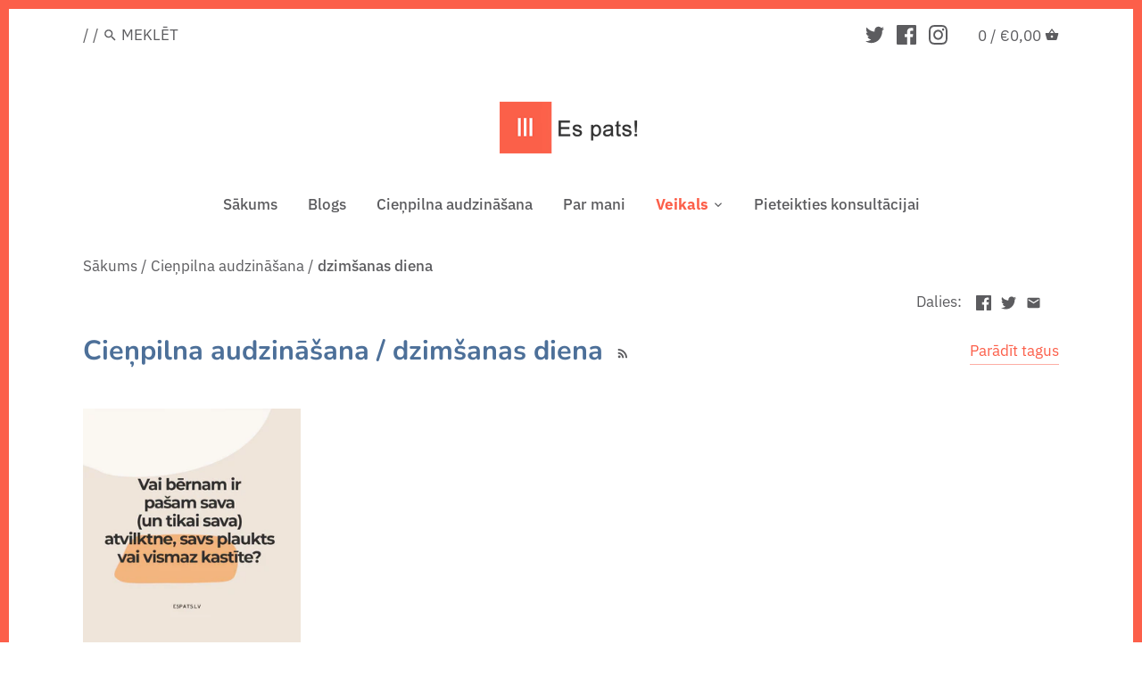

--- FILE ---
content_type: text/html; charset=utf-8
request_url: https://espats.lv/blogs/cienpilna-audzinasana/tagged/dzimsanas-diena
body_size: 27671
content:
<!doctype html>
<html class="no-js" lang="lv">
<head>
  <meta charset="utf-8" />
  <meta name="viewport" content="width=device-width,initial-scale=1.0" />
  <meta name="theme-color" content="#fc5f4a">
  <meta http-equiv="X-UA-Compatible" content="IE=edge,chrome=1">

  
  <link rel="shortcut icon" href="//espats.lv/cdn/shop/files/espats_favicon.png?v=1613700430" type="image/png" />
  

  <title>
  Cieņpilna audzināšana &ndash; Tagi "dzimšanas diena" &ndash; Es Pats
  </title>

  

  <link rel="canonical" href="https://espats.lv/blogs/cienpilna-audzinasana/tagged/dzimsanas-diena" />

  




<meta property="og:site_name" content="Es Pats">
<meta property="og:url" content="https://espats.lv/blogs/cienpilna-audzinasana/tagged/dzimsanas-diena">
<meta property="og:title" content="Cieņpilna audzināšana">
<meta property="og:type" content="website">
<meta property="og:description" content="Blogs par Montessori pedagoģijas iedvesmotām aktivitātēm bērniem mājas apstākļos.">





  <meta name="twitter:site" content="@viktorijaozola">

<meta name="twitter:card" content="summary_large_image">
<meta name="twitter:title" content="Cieņpilna audzināšana">
<meta name="twitter:description" content="Blogs par Montessori pedagoģijas iedvesmotām aktivitātēm bērniem mājas apstākļos.">


  <link href="//espats.lv/cdn/shop/t/4/assets/styles.scss.css?v=89526379934026620701759260355" rel="stylesheet" type="text/css" media="all" />

  <script src="//ajax.googleapis.com/ajax/libs/jquery/1.9.1/jquery.min.js" type="text/javascript"></script>
  <script>
    document.documentElement.className = document.documentElement.className.replace('no-js', '');
    window.theme = window.theme || {};
    theme.jQuery = jQuery;
    theme.money_format = "€{{amount_with_comma_separator}}";
    theme.customerIsLoggedIn = false;
    theme.shippingCalcMoneyFormat = "€{{amount_with_comma_separator}} EUR";
    theme.strings = {
      previous: "Iepriekšējā",
      next: "Nākamā",
      close: "Aizvērt",
      addressError: "",
      addressNoResults: "",
      addressQueryLimit: "",
      authError: "",
      shippingCalcSubmitButton: "",
      shippingCalcSubmitButtonDisabled: "",
      infiniteScrollLoading: "Notiek rakstu ielāde",
      infiniteScrollFinishedMsg : "Vairs nav jaunu rakstu",
      blogsShowTags: "Parādīt tagus",
      priceNonExistent: "",
      buttonDefault: "Pievienot grozam",
      buttonNoStock: "",
      buttonNoVariant: "",
      unitPriceSeparator: "",
      productAddingToCart: "Pievieno grozam...",
      productAddedToCart: "Pievienots",
      quickbuyAdded: "",
      cartSummary: "Apskatīt pasūtījumu",
      cartContinue: "Turpināt iepirkties",
      colorBoxPrevious: "Iepriekšējā",
      colorBoxNext: "Nākamā",
      colorBoxClose: "Aizvērt"
    };
    theme.routes = {
      root_url: '/',
      account_url: '/account',
      account_login_url: 'https://shopify.com/29385457801/account?locale=lv&region_country=LV',
      account_logout_url: '/account/logout',
      account_recover_url: '/account/recover',
      account_register_url: 'https://shopify.com/29385457801/account?locale=lv',
      account_addresses_url: '/account/addresses',
      collections_url: '/collections',
      all_products_collection_url: '/collections/all',
      search_url: '/search',
      cart_url: '/cart',
      cart_add_url: '/cart/add',
      cart_change_url: '/cart/change',
      cart_clear_url: '/cart/clear'
    };
  </script>

  <script>window.performance && window.performance.mark && window.performance.mark('shopify.content_for_header.start');</script><meta name="google-site-verification" content="_EfNsNgG1GSt2j8huNNZZSEzfDOglP5jz8ZsMw1-nUw">
<meta id="shopify-digital-wallet" name="shopify-digital-wallet" content="/29385457801/digital_wallets/dialog">
<link rel="alternate" type="application/atom+xml" title="Feed" href="/blogs/cienpilna-audzinasana/tagged/dzimsanas-diena.atom" />
<script async="async" src="/checkouts/internal/preloads.js?locale=lv-LV"></script>
<script id="shopify-features" type="application/json">{"accessToken":"29a21107d0ddc2b6844621fbcc83c84f","betas":["rich-media-storefront-analytics"],"domain":"espats.lv","predictiveSearch":true,"shopId":29385457801,"locale":"en"}</script>
<script>var Shopify = Shopify || {};
Shopify.shop = "es-pats.myshopify.com";
Shopify.locale = "lv";
Shopify.currency = {"active":"EUR","rate":"1.0"};
Shopify.country = "LV";
Shopify.theme = {"name":"Canopy","id":95295733897,"schema_name":"Canopy","schema_version":"2.11.2","theme_store_id":732,"role":"main"};
Shopify.theme.handle = "null";
Shopify.theme.style = {"id":null,"handle":null};
Shopify.cdnHost = "espats.lv/cdn";
Shopify.routes = Shopify.routes || {};
Shopify.routes.root = "/";</script>
<script type="module">!function(o){(o.Shopify=o.Shopify||{}).modules=!0}(window);</script>
<script>!function(o){function n(){var o=[];function n(){o.push(Array.prototype.slice.apply(arguments))}return n.q=o,n}var t=o.Shopify=o.Shopify||{};t.loadFeatures=n(),t.autoloadFeatures=n()}(window);</script>
<script id="shop-js-analytics" type="application/json">{"pageType":"blog"}</script>
<script defer="defer" async type="module" src="//espats.lv/cdn/shopifycloud/shop-js/modules/v2/client.init-shop-cart-sync_IZsNAliE.en.esm.js"></script>
<script defer="defer" async type="module" src="//espats.lv/cdn/shopifycloud/shop-js/modules/v2/chunk.common_0OUaOowp.esm.js"></script>
<script type="module">
  await import("//espats.lv/cdn/shopifycloud/shop-js/modules/v2/client.init-shop-cart-sync_IZsNAliE.en.esm.js");
await import("//espats.lv/cdn/shopifycloud/shop-js/modules/v2/chunk.common_0OUaOowp.esm.js");

  window.Shopify.SignInWithShop?.initShopCartSync?.({"fedCMEnabled":true,"windoidEnabled":true});

</script>
<script id="__st">var __st={"a":29385457801,"offset":7200,"reqid":"097e5e06-eea6-48cc-80f8-53dc9dee72b4-1768350936","pageurl":"espats.lv\/blogs\/cienpilna-audzinasana\/tagged\/dzimsanas-diena","s":"blogs-60012200073","u":"8f34f5b8c281","p":"blog","rtyp":"blog","rid":60012200073};</script>
<script>window.ShopifyPaypalV4VisibilityTracking = true;</script>
<script id="captcha-bootstrap">!function(){'use strict';const t='contact',e='account',n='new_comment',o=[[t,t],['blogs',n],['comments',n],[t,'customer']],c=[[e,'customer_login'],[e,'guest_login'],[e,'recover_customer_password'],[e,'create_customer']],r=t=>t.map((([t,e])=>`form[action*='/${t}']:not([data-nocaptcha='true']) input[name='form_type'][value='${e}']`)).join(','),a=t=>()=>t?[...document.querySelectorAll(t)].map((t=>t.form)):[];function s(){const t=[...o],e=r(t);return a(e)}const i='password',u='form_key',d=['recaptcha-v3-token','g-recaptcha-response','h-captcha-response',i],f=()=>{try{return window.sessionStorage}catch{return}},m='__shopify_v',_=t=>t.elements[u];function p(t,e,n=!1){try{const o=window.sessionStorage,c=JSON.parse(o.getItem(e)),{data:r}=function(t){const{data:e,action:n}=t;return t[m]||n?{data:e,action:n}:{data:t,action:n}}(c);for(const[e,n]of Object.entries(r))t.elements[e]&&(t.elements[e].value=n);n&&o.removeItem(e)}catch(o){console.error('form repopulation failed',{error:o})}}const l='form_type',E='cptcha';function T(t){t.dataset[E]=!0}const w=window,h=w.document,L='Shopify',v='ce_forms',y='captcha';let A=!1;((t,e)=>{const n=(g='f06e6c50-85a8-45c8-87d0-21a2b65856fe',I='https://cdn.shopify.com/shopifycloud/storefront-forms-hcaptcha/ce_storefront_forms_captcha_hcaptcha.v1.5.2.iife.js',D={infoText:'Protected by hCaptcha',privacyText:'Privacy',termsText:'Terms'},(t,e,n)=>{const o=w[L][v],c=o.bindForm;if(c)return c(t,g,e,D).then(n);var r;o.q.push([[t,g,e,D],n]),r=I,A||(h.body.append(Object.assign(h.createElement('script'),{id:'captcha-provider',async:!0,src:r})),A=!0)});var g,I,D;w[L]=w[L]||{},w[L][v]=w[L][v]||{},w[L][v].q=[],w[L][y]=w[L][y]||{},w[L][y].protect=function(t,e){n(t,void 0,e),T(t)},Object.freeze(w[L][y]),function(t,e,n,w,h,L){const[v,y,A,g]=function(t,e,n){const i=e?o:[],u=t?c:[],d=[...i,...u],f=r(d),m=r(i),_=r(d.filter((([t,e])=>n.includes(e))));return[a(f),a(m),a(_),s()]}(w,h,L),I=t=>{const e=t.target;return e instanceof HTMLFormElement?e:e&&e.form},D=t=>v().includes(t);t.addEventListener('submit',(t=>{const e=I(t);if(!e)return;const n=D(e)&&!e.dataset.hcaptchaBound&&!e.dataset.recaptchaBound,o=_(e),c=g().includes(e)&&(!o||!o.value);(n||c)&&t.preventDefault(),c&&!n&&(function(t){try{if(!f())return;!function(t){const e=f();if(!e)return;const n=_(t);if(!n)return;const o=n.value;o&&e.removeItem(o)}(t);const e=Array.from(Array(32),(()=>Math.random().toString(36)[2])).join('');!function(t,e){_(t)||t.append(Object.assign(document.createElement('input'),{type:'hidden',name:u})),t.elements[u].value=e}(t,e),function(t,e){const n=f();if(!n)return;const o=[...t.querySelectorAll(`input[type='${i}']`)].map((({name:t})=>t)),c=[...d,...o],r={};for(const[a,s]of new FormData(t).entries())c.includes(a)||(r[a]=s);n.setItem(e,JSON.stringify({[m]:1,action:t.action,data:r}))}(t,e)}catch(e){console.error('failed to persist form',e)}}(e),e.submit())}));const S=(t,e)=>{t&&!t.dataset[E]&&(n(t,e.some((e=>e===t))),T(t))};for(const o of['focusin','change'])t.addEventListener(o,(t=>{const e=I(t);D(e)&&S(e,y())}));const B=e.get('form_key'),M=e.get(l),P=B&&M;t.addEventListener('DOMContentLoaded',(()=>{const t=y();if(P)for(const e of t)e.elements[l].value===M&&p(e,B);[...new Set([...A(),...v().filter((t=>'true'===t.dataset.shopifyCaptcha))])].forEach((e=>S(e,t)))}))}(h,new URLSearchParams(w.location.search),n,t,e,['guest_login'])})(!0,!0)}();</script>
<script integrity="sha256-4kQ18oKyAcykRKYeNunJcIwy7WH5gtpwJnB7kiuLZ1E=" data-source-attribution="shopify.loadfeatures" defer="defer" src="//espats.lv/cdn/shopifycloud/storefront/assets/storefront/load_feature-a0a9edcb.js" crossorigin="anonymous"></script>
<script data-source-attribution="shopify.dynamic_checkout.dynamic.init">var Shopify=Shopify||{};Shopify.PaymentButton=Shopify.PaymentButton||{isStorefrontPortableWallets:!0,init:function(){window.Shopify.PaymentButton.init=function(){};var t=document.createElement("script");t.src="https://espats.lv/cdn/shopifycloud/portable-wallets/latest/portable-wallets.en.js",t.type="module",document.head.appendChild(t)}};
</script>
<script data-source-attribution="shopify.dynamic_checkout.buyer_consent">
  function portableWalletsHideBuyerConsent(e){var t=document.getElementById("shopify-buyer-consent"),n=document.getElementById("shopify-subscription-policy-button");t&&n&&(t.classList.add("hidden"),t.setAttribute("aria-hidden","true"),n.removeEventListener("click",e))}function portableWalletsShowBuyerConsent(e){var t=document.getElementById("shopify-buyer-consent"),n=document.getElementById("shopify-subscription-policy-button");t&&n&&(t.classList.remove("hidden"),t.removeAttribute("aria-hidden"),n.addEventListener("click",e))}window.Shopify?.PaymentButton&&(window.Shopify.PaymentButton.hideBuyerConsent=portableWalletsHideBuyerConsent,window.Shopify.PaymentButton.showBuyerConsent=portableWalletsShowBuyerConsent);
</script>
<script data-source-attribution="shopify.dynamic_checkout.cart.bootstrap">document.addEventListener("DOMContentLoaded",(function(){function t(){return document.querySelector("shopify-accelerated-checkout-cart, shopify-accelerated-checkout")}if(t())Shopify.PaymentButton.init();else{new MutationObserver((function(e,n){t()&&(Shopify.PaymentButton.init(),n.disconnect())})).observe(document.body,{childList:!0,subtree:!0})}}));
</script>

<script>window.performance && window.performance.mark && window.performance.mark('shopify.content_for_header.end');</script>

  <script>
    Shopify.money_format = "€{{amount_with_comma_separator}}";
  </script>
<meta property="og:image" content="https://cdn.shopify.com/s/files/1/0293/8545/7801/files/espats_logo_c17ff20e-43df-49fc-a237-8eb8c6afc9a6.png?height=628&pad_color=fff&v=1613700143&width=1200" />
<meta property="og:image:secure_url" content="https://cdn.shopify.com/s/files/1/0293/8545/7801/files/espats_logo_c17ff20e-43df-49fc-a237-8eb8c6afc9a6.png?height=628&pad_color=fff&v=1613700143&width=1200" />
<meta property="og:image:width" content="1200" />
<meta property="og:image:height" content="628" />
<link href="https://monorail-edge.shopifysvc.com" rel="dns-prefetch">
<script>(function(){if ("sendBeacon" in navigator && "performance" in window) {try {var session_token_from_headers = performance.getEntriesByType('navigation')[0].serverTiming.find(x => x.name == '_s').description;} catch {var session_token_from_headers = undefined;}var session_cookie_matches = document.cookie.match(/_shopify_s=([^;]*)/);var session_token_from_cookie = session_cookie_matches && session_cookie_matches.length === 2 ? session_cookie_matches[1] : "";var session_token = session_token_from_headers || session_token_from_cookie || "";function handle_abandonment_event(e) {var entries = performance.getEntries().filter(function(entry) {return /monorail-edge.shopifysvc.com/.test(entry.name);});if (!window.abandonment_tracked && entries.length === 0) {window.abandonment_tracked = true;var currentMs = Date.now();var navigation_start = performance.timing.navigationStart;var payload = {shop_id: 29385457801,url: window.location.href,navigation_start,duration: currentMs - navigation_start,session_token,page_type: "blog"};window.navigator.sendBeacon("https://monorail-edge.shopifysvc.com/v1/produce", JSON.stringify({schema_id: "online_store_buyer_site_abandonment/1.1",payload: payload,metadata: {event_created_at_ms: currentMs,event_sent_at_ms: currentMs}}));}}window.addEventListener('pagehide', handle_abandonment_event);}}());</script>
<script id="web-pixels-manager-setup">(function e(e,d,r,n,o){if(void 0===o&&(o={}),!Boolean(null===(a=null===(i=window.Shopify)||void 0===i?void 0:i.analytics)||void 0===a?void 0:a.replayQueue)){var i,a;window.Shopify=window.Shopify||{};var t=window.Shopify;t.analytics=t.analytics||{};var s=t.analytics;s.replayQueue=[],s.publish=function(e,d,r){return s.replayQueue.push([e,d,r]),!0};try{self.performance.mark("wpm:start")}catch(e){}var l=function(){var e={modern:/Edge?\/(1{2}[4-9]|1[2-9]\d|[2-9]\d{2}|\d{4,})\.\d+(\.\d+|)|Firefox\/(1{2}[4-9]|1[2-9]\d|[2-9]\d{2}|\d{4,})\.\d+(\.\d+|)|Chrom(ium|e)\/(9{2}|\d{3,})\.\d+(\.\d+|)|(Maci|X1{2}).+ Version\/(15\.\d+|(1[6-9]|[2-9]\d|\d{3,})\.\d+)([,.]\d+|)( \(\w+\)|)( Mobile\/\w+|) Safari\/|Chrome.+OPR\/(9{2}|\d{3,})\.\d+\.\d+|(CPU[ +]OS|iPhone[ +]OS|CPU[ +]iPhone|CPU IPhone OS|CPU iPad OS)[ +]+(15[._]\d+|(1[6-9]|[2-9]\d|\d{3,})[._]\d+)([._]\d+|)|Android:?[ /-](13[3-9]|1[4-9]\d|[2-9]\d{2}|\d{4,})(\.\d+|)(\.\d+|)|Android.+Firefox\/(13[5-9]|1[4-9]\d|[2-9]\d{2}|\d{4,})\.\d+(\.\d+|)|Android.+Chrom(ium|e)\/(13[3-9]|1[4-9]\d|[2-9]\d{2}|\d{4,})\.\d+(\.\d+|)|SamsungBrowser\/([2-9]\d|\d{3,})\.\d+/,legacy:/Edge?\/(1[6-9]|[2-9]\d|\d{3,})\.\d+(\.\d+|)|Firefox\/(5[4-9]|[6-9]\d|\d{3,})\.\d+(\.\d+|)|Chrom(ium|e)\/(5[1-9]|[6-9]\d|\d{3,})\.\d+(\.\d+|)([\d.]+$|.*Safari\/(?![\d.]+ Edge\/[\d.]+$))|(Maci|X1{2}).+ Version\/(10\.\d+|(1[1-9]|[2-9]\d|\d{3,})\.\d+)([,.]\d+|)( \(\w+\)|)( Mobile\/\w+|) Safari\/|Chrome.+OPR\/(3[89]|[4-9]\d|\d{3,})\.\d+\.\d+|(CPU[ +]OS|iPhone[ +]OS|CPU[ +]iPhone|CPU IPhone OS|CPU iPad OS)[ +]+(10[._]\d+|(1[1-9]|[2-9]\d|\d{3,})[._]\d+)([._]\d+|)|Android:?[ /-](13[3-9]|1[4-9]\d|[2-9]\d{2}|\d{4,})(\.\d+|)(\.\d+|)|Mobile Safari.+OPR\/([89]\d|\d{3,})\.\d+\.\d+|Android.+Firefox\/(13[5-9]|1[4-9]\d|[2-9]\d{2}|\d{4,})\.\d+(\.\d+|)|Android.+Chrom(ium|e)\/(13[3-9]|1[4-9]\d|[2-9]\d{2}|\d{4,})\.\d+(\.\d+|)|Android.+(UC? ?Browser|UCWEB|U3)[ /]?(15\.([5-9]|\d{2,})|(1[6-9]|[2-9]\d|\d{3,})\.\d+)\.\d+|SamsungBrowser\/(5\.\d+|([6-9]|\d{2,})\.\d+)|Android.+MQ{2}Browser\/(14(\.(9|\d{2,})|)|(1[5-9]|[2-9]\d|\d{3,})(\.\d+|))(\.\d+|)|K[Aa][Ii]OS\/(3\.\d+|([4-9]|\d{2,})\.\d+)(\.\d+|)/},d=e.modern,r=e.legacy,n=navigator.userAgent;return n.match(d)?"modern":n.match(r)?"legacy":"unknown"}(),u="modern"===l?"modern":"legacy",c=(null!=n?n:{modern:"",legacy:""})[u],f=function(e){return[e.baseUrl,"/wpm","/b",e.hashVersion,"modern"===e.buildTarget?"m":"l",".js"].join("")}({baseUrl:d,hashVersion:r,buildTarget:u}),m=function(e){var d=e.version,r=e.bundleTarget,n=e.surface,o=e.pageUrl,i=e.monorailEndpoint;return{emit:function(e){var a=e.status,t=e.errorMsg,s=(new Date).getTime(),l=JSON.stringify({metadata:{event_sent_at_ms:s},events:[{schema_id:"web_pixels_manager_load/3.1",payload:{version:d,bundle_target:r,page_url:o,status:a,surface:n,error_msg:t},metadata:{event_created_at_ms:s}}]});if(!i)return console&&console.warn&&console.warn("[Web Pixels Manager] No Monorail endpoint provided, skipping logging."),!1;try{return self.navigator.sendBeacon.bind(self.navigator)(i,l)}catch(e){}var u=new XMLHttpRequest;try{return u.open("POST",i,!0),u.setRequestHeader("Content-Type","text/plain"),u.send(l),!0}catch(e){return console&&console.warn&&console.warn("[Web Pixels Manager] Got an unhandled error while logging to Monorail."),!1}}}}({version:r,bundleTarget:l,surface:e.surface,pageUrl:self.location.href,monorailEndpoint:e.monorailEndpoint});try{o.browserTarget=l,function(e){var d=e.src,r=e.async,n=void 0===r||r,o=e.onload,i=e.onerror,a=e.sri,t=e.scriptDataAttributes,s=void 0===t?{}:t,l=document.createElement("script"),u=document.querySelector("head"),c=document.querySelector("body");if(l.async=n,l.src=d,a&&(l.integrity=a,l.crossOrigin="anonymous"),s)for(var f in s)if(Object.prototype.hasOwnProperty.call(s,f))try{l.dataset[f]=s[f]}catch(e){}if(o&&l.addEventListener("load",o),i&&l.addEventListener("error",i),u)u.appendChild(l);else{if(!c)throw new Error("Did not find a head or body element to append the script");c.appendChild(l)}}({src:f,async:!0,onload:function(){if(!function(){var e,d;return Boolean(null===(d=null===(e=window.Shopify)||void 0===e?void 0:e.analytics)||void 0===d?void 0:d.initialized)}()){var d=window.webPixelsManager.init(e)||void 0;if(d){var r=window.Shopify.analytics;r.replayQueue.forEach((function(e){var r=e[0],n=e[1],o=e[2];d.publishCustomEvent(r,n,o)})),r.replayQueue=[],r.publish=d.publishCustomEvent,r.visitor=d.visitor,r.initialized=!0}}},onerror:function(){return m.emit({status:"failed",errorMsg:"".concat(f," has failed to load")})},sri:function(e){var d=/^sha384-[A-Za-z0-9+/=]+$/;return"string"==typeof e&&d.test(e)}(c)?c:"",scriptDataAttributes:o}),m.emit({status:"loading"})}catch(e){m.emit({status:"failed",errorMsg:(null==e?void 0:e.message)||"Unknown error"})}}})({shopId: 29385457801,storefrontBaseUrl: "https://espats.lv",extensionsBaseUrl: "https://extensions.shopifycdn.com/cdn/shopifycloud/web-pixels-manager",monorailEndpoint: "https://monorail-edge.shopifysvc.com/unstable/produce_batch",surface: "storefront-renderer",enabledBetaFlags: ["2dca8a86","a0d5f9d2"],webPixelsConfigList: [{"id":"912294237","configuration":"{\"config\":\"{\\\"pixel_id\\\":\\\"G-4JQWR8KD3L\\\",\\\"gtag_events\\\":[{\\\"type\\\":\\\"purchase\\\",\\\"action_label\\\":\\\"G-4JQWR8KD3L\\\"},{\\\"type\\\":\\\"page_view\\\",\\\"action_label\\\":\\\"G-4JQWR8KD3L\\\"},{\\\"type\\\":\\\"view_item\\\",\\\"action_label\\\":\\\"G-4JQWR8KD3L\\\"},{\\\"type\\\":\\\"search\\\",\\\"action_label\\\":\\\"G-4JQWR8KD3L\\\"},{\\\"type\\\":\\\"add_to_cart\\\",\\\"action_label\\\":\\\"G-4JQWR8KD3L\\\"},{\\\"type\\\":\\\"begin_checkout\\\",\\\"action_label\\\":\\\"G-4JQWR8KD3L\\\"},{\\\"type\\\":\\\"add_payment_info\\\",\\\"action_label\\\":\\\"G-4JQWR8KD3L\\\"}],\\\"enable_monitoring_mode\\\":false}\"}","eventPayloadVersion":"v1","runtimeContext":"OPEN","scriptVersion":"b2a88bafab3e21179ed38636efcd8a93","type":"APP","apiClientId":1780363,"privacyPurposes":[],"dataSharingAdjustments":{"protectedCustomerApprovalScopes":["read_customer_address","read_customer_email","read_customer_name","read_customer_personal_data","read_customer_phone"]}},{"id":"193495389","eventPayloadVersion":"v1","runtimeContext":"LAX","scriptVersion":"1","type":"CUSTOM","privacyPurposes":["ANALYTICS"],"name":"Google Analytics tag (migrated)"},{"id":"shopify-app-pixel","configuration":"{}","eventPayloadVersion":"v1","runtimeContext":"STRICT","scriptVersion":"0450","apiClientId":"shopify-pixel","type":"APP","privacyPurposes":["ANALYTICS","MARKETING"]},{"id":"shopify-custom-pixel","eventPayloadVersion":"v1","runtimeContext":"LAX","scriptVersion":"0450","apiClientId":"shopify-pixel","type":"CUSTOM","privacyPurposes":["ANALYTICS","MARKETING"]}],isMerchantRequest: false,initData: {"shop":{"name":"Es Pats","paymentSettings":{"currencyCode":"EUR"},"myshopifyDomain":"es-pats.myshopify.com","countryCode":"LV","storefrontUrl":"https:\/\/espats.lv"},"customer":null,"cart":null,"checkout":null,"productVariants":[],"purchasingCompany":null},},"https://espats.lv/cdn","7cecd0b6w90c54c6cpe92089d5m57a67346",{"modern":"","legacy":""},{"shopId":"29385457801","storefrontBaseUrl":"https:\/\/espats.lv","extensionBaseUrl":"https:\/\/extensions.shopifycdn.com\/cdn\/shopifycloud\/web-pixels-manager","surface":"storefront-renderer","enabledBetaFlags":"[\"2dca8a86\", \"a0d5f9d2\"]","isMerchantRequest":"false","hashVersion":"7cecd0b6w90c54c6cpe92089d5m57a67346","publish":"custom","events":"[[\"page_viewed\",{}]]"});</script><script>
  window.ShopifyAnalytics = window.ShopifyAnalytics || {};
  window.ShopifyAnalytics.meta = window.ShopifyAnalytics.meta || {};
  window.ShopifyAnalytics.meta.currency = 'EUR';
  var meta = {"page":{"pageType":"blog","resourceType":"blog","resourceId":60012200073,"requestId":"097e5e06-eea6-48cc-80f8-53dc9dee72b4-1768350936"}};
  for (var attr in meta) {
    window.ShopifyAnalytics.meta[attr] = meta[attr];
  }
</script>
<script class="analytics">
  (function () {
    var customDocumentWrite = function(content) {
      var jquery = null;

      if (window.jQuery) {
        jquery = window.jQuery;
      } else if (window.Checkout && window.Checkout.$) {
        jquery = window.Checkout.$;
      }

      if (jquery) {
        jquery('body').append(content);
      }
    };

    var hasLoggedConversion = function(token) {
      if (token) {
        return document.cookie.indexOf('loggedConversion=' + token) !== -1;
      }
      return false;
    }

    var setCookieIfConversion = function(token) {
      if (token) {
        var twoMonthsFromNow = new Date(Date.now());
        twoMonthsFromNow.setMonth(twoMonthsFromNow.getMonth() + 2);

        document.cookie = 'loggedConversion=' + token + '; expires=' + twoMonthsFromNow;
      }
    }

    var trekkie = window.ShopifyAnalytics.lib = window.trekkie = window.trekkie || [];
    if (trekkie.integrations) {
      return;
    }
    trekkie.methods = [
      'identify',
      'page',
      'ready',
      'track',
      'trackForm',
      'trackLink'
    ];
    trekkie.factory = function(method) {
      return function() {
        var args = Array.prototype.slice.call(arguments);
        args.unshift(method);
        trekkie.push(args);
        return trekkie;
      };
    };
    for (var i = 0; i < trekkie.methods.length; i++) {
      var key = trekkie.methods[i];
      trekkie[key] = trekkie.factory(key);
    }
    trekkie.load = function(config) {
      trekkie.config = config || {};
      trekkie.config.initialDocumentCookie = document.cookie;
      var first = document.getElementsByTagName('script')[0];
      var script = document.createElement('script');
      script.type = 'text/javascript';
      script.onerror = function(e) {
        var scriptFallback = document.createElement('script');
        scriptFallback.type = 'text/javascript';
        scriptFallback.onerror = function(error) {
                var Monorail = {
      produce: function produce(monorailDomain, schemaId, payload) {
        var currentMs = new Date().getTime();
        var event = {
          schema_id: schemaId,
          payload: payload,
          metadata: {
            event_created_at_ms: currentMs,
            event_sent_at_ms: currentMs
          }
        };
        return Monorail.sendRequest("https://" + monorailDomain + "/v1/produce", JSON.stringify(event));
      },
      sendRequest: function sendRequest(endpointUrl, payload) {
        // Try the sendBeacon API
        if (window && window.navigator && typeof window.navigator.sendBeacon === 'function' && typeof window.Blob === 'function' && !Monorail.isIos12()) {
          var blobData = new window.Blob([payload], {
            type: 'text/plain'
          });

          if (window.navigator.sendBeacon(endpointUrl, blobData)) {
            return true;
          } // sendBeacon was not successful

        } // XHR beacon

        var xhr = new XMLHttpRequest();

        try {
          xhr.open('POST', endpointUrl);
          xhr.setRequestHeader('Content-Type', 'text/plain');
          xhr.send(payload);
        } catch (e) {
          console.log(e);
        }

        return false;
      },
      isIos12: function isIos12() {
        return window.navigator.userAgent.lastIndexOf('iPhone; CPU iPhone OS 12_') !== -1 || window.navigator.userAgent.lastIndexOf('iPad; CPU OS 12_') !== -1;
      }
    };
    Monorail.produce('monorail-edge.shopifysvc.com',
      'trekkie_storefront_load_errors/1.1',
      {shop_id: 29385457801,
      theme_id: 95295733897,
      app_name: "storefront",
      context_url: window.location.href,
      source_url: "//espats.lv/cdn/s/trekkie.storefront.55c6279c31a6628627b2ba1c5ff367020da294e2.min.js"});

        };
        scriptFallback.async = true;
        scriptFallback.src = '//espats.lv/cdn/s/trekkie.storefront.55c6279c31a6628627b2ba1c5ff367020da294e2.min.js';
        first.parentNode.insertBefore(scriptFallback, first);
      };
      script.async = true;
      script.src = '//espats.lv/cdn/s/trekkie.storefront.55c6279c31a6628627b2ba1c5ff367020da294e2.min.js';
      first.parentNode.insertBefore(script, first);
    };
    trekkie.load(
      {"Trekkie":{"appName":"storefront","development":false,"defaultAttributes":{"shopId":29385457801,"isMerchantRequest":null,"themeId":95295733897,"themeCityHash":"15244807537613708373","contentLanguage":"lv","currency":"EUR","eventMetadataId":"5dff5c82-8033-4a12-b1bd-f1bfa0188413"},"isServerSideCookieWritingEnabled":true,"monorailRegion":"shop_domain","enabledBetaFlags":["65f19447"]},"Session Attribution":{},"S2S":{"facebookCapiEnabled":false,"source":"trekkie-storefront-renderer","apiClientId":580111}}
    );

    var loaded = false;
    trekkie.ready(function() {
      if (loaded) return;
      loaded = true;

      window.ShopifyAnalytics.lib = window.trekkie;

      var originalDocumentWrite = document.write;
      document.write = customDocumentWrite;
      try { window.ShopifyAnalytics.merchantGoogleAnalytics.call(this); } catch(error) {};
      document.write = originalDocumentWrite;

      window.ShopifyAnalytics.lib.page(null,{"pageType":"blog","resourceType":"blog","resourceId":60012200073,"requestId":"097e5e06-eea6-48cc-80f8-53dc9dee72b4-1768350936","shopifyEmitted":true});

      var match = window.location.pathname.match(/checkouts\/(.+)\/(thank_you|post_purchase)/)
      var token = match? match[1]: undefined;
      if (!hasLoggedConversion(token)) {
        setCookieIfConversion(token);
        
      }
    });


        var eventsListenerScript = document.createElement('script');
        eventsListenerScript.async = true;
        eventsListenerScript.src = "//espats.lv/cdn/shopifycloud/storefront/assets/shop_events_listener-3da45d37.js";
        document.getElementsByTagName('head')[0].appendChild(eventsListenerScript);

})();</script>
  <script>
  if (!window.ga || (window.ga && typeof window.ga !== 'function')) {
    window.ga = function ga() {
      (window.ga.q = window.ga.q || []).push(arguments);
      if (window.Shopify && window.Shopify.analytics && typeof window.Shopify.analytics.publish === 'function') {
        window.Shopify.analytics.publish("ga_stub_called", {}, {sendTo: "google_osp_migration"});
      }
      console.error("Shopify's Google Analytics stub called with:", Array.from(arguments), "\nSee https://help.shopify.com/manual/promoting-marketing/pixels/pixel-migration#google for more information.");
    };
    if (window.Shopify && window.Shopify.analytics && typeof window.Shopify.analytics.publish === 'function') {
      window.Shopify.analytics.publish("ga_stub_initialized", {}, {sendTo: "google_osp_migration"});
    }
  }
</script>
<script
  defer
  src="https://espats.lv/cdn/shopifycloud/perf-kit/shopify-perf-kit-3.0.3.min.js"
  data-application="storefront-renderer"
  data-shop-id="29385457801"
  data-render-region="gcp-us-east1"
  data-page-type="blog"
  data-theme-instance-id="95295733897"
  data-theme-name="Canopy"
  data-theme-version="2.11.2"
  data-monorail-region="shop_domain"
  data-resource-timing-sampling-rate="10"
  data-shs="true"
  data-shs-beacon="true"
  data-shs-export-with-fetch="true"
  data-shs-logs-sample-rate="1"
  data-shs-beacon-endpoint="https://espats.lv/api/collect"
></script>
</head>

<body class="template-blog ">
  <a class="skip-link visually-hidden" href="#content">Pāriet pie satura</a>

  <div id="page-wrap">
    <div id="page-wrap-inner">
      <a id="page-overlay" href="#" aria-controls="mobile-nav" aria-label="Aizvērt navigāciju"></a>

      <div id="page-wrap-content">
        <div class="container">
          <div id="shopify-section-header" class="shopify-section"><style type="text/css">

  .logo img,
  #page-footer .logo-column img {
    width: 160px;
  }


  .nav-item-link--featured,
  .main-nav .nav-item .nav-item-link.nav-item-link--featured {
    color: #fc5f4a;
  }

</style>






<div class="page-header layout-center " data-section-type="header">
  <div id="toolbar" class="toolbar cf">
    <span class="mobile-toolbar">
      <a class="toggle-mob-nav" href="#" aria-controls="mobile-nav" aria-label="Atvērt navigāciju"><svg fill="#000000" height="24" viewBox="0 0 24 24" width="24" xmlns="http://www.w3.org/2000/svg">
    <path d="M0 0h24v24H0z" fill="none"/>
    <path d="M3 18h18v-2H3v2zm0-5h18v-2H3v2zm0-7v2h18V6H3z"/>
</svg></a>
      
    </span>

    
    <span class="toolbar-links">
      
      
      <a href="https://shopify.com/29385457801/account?locale=lv&region_country=LV"></a>
      <span class="divider">/</span>
      <a href="https://shopify.com/29385457801/account?locale=lv"></a>
      
      <span class="divider">/</span>
      
      
      <form class="search-form" action="/search" method="get" autocomplete="off">
        <input type="hidden" name="type" value="product,article,page" />
        <button type="submit"><svg fill="#000000" height="24" viewBox="0 0 24 24" width="24" xmlns="http://www.w3.org/2000/svg">
  <title>Search</title>
  <path d="M15.5 14h-.79l-.28-.27C15.41 12.59 16 11.11 16 9.5 16 5.91 13.09 3 9.5 3S3 5.91 3 9.5 5.91 16 9.5 16c1.61 0 3.09-.59 4.23-1.57l.27.28v.79l5 4.99L20.49 19l-4.99-5zm-6 0C7.01 14 5 11.99 5 9.5S7.01 5 9.5 5 14 7.01 14 9.5 11.99 14 9.5 14z"/>
  <path d="M0 0h24v24H0z" fill="none"/>
</svg></button>
        <input type="text" name="q" placeholder="Meklēt" aria-label="Meklēšana" autocomplete="off" />
      </form>
      
    </span>
    

    <span class="toolbar-cart">
      <a class="current-cart toggle-cart-summary" href="/cart">
        <span class="beside-svg">0 / <span class="theme-money">€0,00</span></span>
        <svg fill="#000000" height="24" viewBox="0 0 24 24" width="24" xmlns="http://www.w3.org/2000/svg">
  <title>Cart</title>
  <path d="M0 0h24v24H0z" fill="none"/>
  <path d="M17.21 9l-4.38-6.56c-.19-.28-.51-.42-.83-.42-.32 0-.64.14-.83.43L6.79 9H2c-.55 0-1 .45-1 1 0 .09.01.18.04.27l2.54 9.27c.23.84 1 1.46 1.92 1.46h13c.92 0 1.69-.62 1.93-1.46l2.54-9.27L23 10c0-.55-.45-1-1-1h-4.79zM9 9l3-4.4L15 9H9zm3 8c-1.1 0-2-.9-2-2s.9-2 2-2 2 .9 2 2-.9 2-2 2z"/>
</svg>
      </a>
    </span>
    <span class="toolbar-social ">
      <ul class="social-links plain">
    
    <li><a title="Twitter" class="twitter" target="_blank" href="https://twitter.com/viktorijaozola"><svg width="48px" height="40px" viewBox="0 0 48 40" version="1.1" xmlns="http://www.w3.org/2000/svg" xmlns:xlink="http://www.w3.org/1999/xlink">
    <title>Twitter</title>
    <defs></defs>
    <g stroke="none" stroke-width="1" fill="none" fill-rule="evenodd">
        <g transform="translate(-240.000000, -299.000000)" fill="#000000">
            <path d="M288,303.735283 C286.236309,304.538462 284.337383,305.081618 282.345483,305.324305 C284.379644,304.076201 285.940482,302.097147 286.675823,299.739617 C284.771263,300.895269 282.666667,301.736006 280.418384,302.18671 C278.626519,300.224991 276.065504,299 273.231203,299 C267.796443,299 263.387216,303.521488 263.387216,309.097508 C263.387216,309.88913 263.471738,310.657638 263.640782,311.397255 C255.456242,310.975442 248.201444,306.959552 243.341433,300.843265 C242.493397,302.339834 242.008804,304.076201 242.008804,305.925244 C242.008804,309.426869 243.747139,312.518238 246.389857,314.329722 C244.778306,314.280607 243.256911,313.821235 241.9271,313.070061 L241.9271,313.194294 C241.9271,318.08848 245.322064,322.17082 249.8299,323.095341 C249.004402,323.33225 248.133826,323.450704 247.235077,323.450704 C246.601162,323.450704 245.981335,323.390033 245.381229,323.271578 C246.634971,327.28169 250.269414,330.2026 254.580032,330.280607 C251.210424,332.99061 246.961789,334.605634 242.349709,334.605634 C241.555203,334.605634 240.769149,334.559408 240,334.466956 C244.358514,337.327194 249.53689,339 255.095615,339 C273.211481,339 283.114633,323.615385 283.114633,310.270495 C283.114633,309.831347 283.106181,309.392199 283.089276,308.961719 C285.013559,307.537378 286.684275,305.760563 288,303.735283"></path>
        </g>
        <g transform="translate(-1332.000000, -476.000000)"></g>
    </g>
</svg></a></li>
    
    
    <li><a title="Facebook" class="facebook" target="_blank" href="https://www.facebook.com/espatslv"><svg width="48px" height="48px" viewBox="0 0 48 48" version="1.1" xmlns="http://www.w3.org/2000/svg" xmlns:xlink="http://www.w3.org/1999/xlink">
    <title>Facebook</title>
    <defs></defs>
    <g stroke="none" stroke-width="1" fill="none" fill-rule="evenodd">
        <g transform="translate(-325.000000, -295.000000)" fill="#000000">
            <path d="M350.638355,343 L327.649232,343 C326.185673,343 325,341.813592 325,340.350603 L325,297.649211 C325,296.18585 326.185859,295 327.649232,295 L370.350955,295 C371.813955,295 373,296.18585 373,297.649211 L373,340.350603 C373,341.813778 371.813769,343 370.350955,343 L358.119305,343 L358.119305,324.411755 L364.358521,324.411755 L365.292755,317.167586 L358.119305,317.167586 L358.119305,312.542641 C358.119305,310.445287 358.701712,309.01601 361.70929,309.01601 L365.545311,309.014333 L365.545311,302.535091 C364.881886,302.446808 362.604784,302.24957 359.955552,302.24957 C354.424834,302.24957 350.638355,305.625526 350.638355,311.825209 L350.638355,317.167586 L344.383122,317.167586 L344.383122,324.411755 L350.638355,324.411755 L350.638355,343 L350.638355,343 Z"></path>
        </g>
        <g transform="translate(-1417.000000, -472.000000)"></g>
    </g>
</svg></a></li>
    
    
    
    
    
    <li><a title="Instagram" class="instagram" target="_blank" href="https://www.instagram.com/espats.lv/"><svg width="48px" height="48px" viewBox="0 0 48 48" version="1.1" xmlns="http://www.w3.org/2000/svg" xmlns:xlink="http://www.w3.org/1999/xlink">
    <title>Instagram</title>
    <defs></defs>
    <g stroke="none" stroke-width="1" fill="none" fill-rule="evenodd">
        <g transform="translate(-642.000000, -295.000000)" fill="#000000">
            <path d="M666.000048,295 C659.481991,295 658.664686,295.027628 656.104831,295.144427 C653.550311,295.260939 651.805665,295.666687 650.279088,296.260017 C648.700876,296.873258 647.362454,297.693897 646.028128,299.028128 C644.693897,300.362454 643.873258,301.700876 643.260017,303.279088 C642.666687,304.805665 642.260939,306.550311 642.144427,309.104831 C642.027628,311.664686 642,312.481991 642,319.000048 C642,325.518009 642.027628,326.335314 642.144427,328.895169 C642.260939,331.449689 642.666687,333.194335 643.260017,334.720912 C643.873258,336.299124 644.693897,337.637546 646.028128,338.971872 C647.362454,340.306103 648.700876,341.126742 650.279088,341.740079 C651.805665,342.333313 653.550311,342.739061 656.104831,342.855573 C658.664686,342.972372 659.481991,343 666.000048,343 C672.518009,343 673.335314,342.972372 675.895169,342.855573 C678.449689,342.739061 680.194335,342.333313 681.720912,341.740079 C683.299124,341.126742 684.637546,340.306103 685.971872,338.971872 C687.306103,337.637546 688.126742,336.299124 688.740079,334.720912 C689.333313,333.194335 689.739061,331.449689 689.855573,328.895169 C689.972372,326.335314 690,325.518009 690,319.000048 C690,312.481991 689.972372,311.664686 689.855573,309.104831 C689.739061,306.550311 689.333313,304.805665 688.740079,303.279088 C688.126742,301.700876 687.306103,300.362454 685.971872,299.028128 C684.637546,297.693897 683.299124,296.873258 681.720912,296.260017 C680.194335,295.666687 678.449689,295.260939 675.895169,295.144427 C673.335314,295.027628 672.518009,295 666.000048,295 Z M666.000048,299.324317 C672.40826,299.324317 673.167356,299.348801 675.69806,299.464266 C678.038036,299.570966 679.308818,299.961946 680.154513,300.290621 C681.274771,300.725997 682.074262,301.246066 682.91405,302.08595 C683.753934,302.925738 684.274003,303.725229 684.709379,304.845487 C685.038054,305.691182 685.429034,306.961964 685.535734,309.30194 C685.651199,311.832644 685.675683,312.59174 685.675683,319.000048 C685.675683,325.40826 685.651199,326.167356 685.535734,328.69806 C685.429034,331.038036 685.038054,332.308818 684.709379,333.154513 C684.274003,334.274771 683.753934,335.074262 682.91405,335.91405 C682.074262,336.753934 681.274771,337.274003 680.154513,337.709379 C679.308818,338.038054 678.038036,338.429034 675.69806,338.535734 C673.167737,338.651199 672.408736,338.675683 666.000048,338.675683 C659.591264,338.675683 658.832358,338.651199 656.30194,338.535734 C653.961964,338.429034 652.691182,338.038054 651.845487,337.709379 C650.725229,337.274003 649.925738,336.753934 649.08595,335.91405 C648.246161,335.074262 647.725997,334.274771 647.290621,333.154513 C646.961946,332.308818 646.570966,331.038036 646.464266,328.69806 C646.348801,326.167356 646.324317,325.40826 646.324317,319.000048 C646.324317,312.59174 646.348801,311.832644 646.464266,309.30194 C646.570966,306.961964 646.961946,305.691182 647.290621,304.845487 C647.725997,303.725229 648.246066,302.925738 649.08595,302.08595 C649.925738,301.246066 650.725229,300.725997 651.845487,300.290621 C652.691182,299.961946 653.961964,299.570966 656.30194,299.464266 C658.832644,299.348801 659.59174,299.324317 666.000048,299.324317 Z M666.000048,306.675683 C659.193424,306.675683 653.675683,312.193424 653.675683,319.000048 C653.675683,325.806576 659.193424,331.324317 666.000048,331.324317 C672.806576,331.324317 678.324317,325.806576 678.324317,319.000048 C678.324317,312.193424 672.806576,306.675683 666.000048,306.675683 Z M666.000048,327 C661.581701,327 658,323.418299 658,319.000048 C658,314.581701 661.581701,311 666.000048,311 C670.418299,311 674,314.581701 674,319.000048 C674,323.418299 670.418299,327 666.000048,327 Z M681.691284,306.188768 C681.691284,307.779365 680.401829,309.068724 678.811232,309.068724 C677.22073,309.068724 675.931276,307.779365 675.931276,306.188768 C675.931276,304.598171 677.22073,303.308716 678.811232,303.308716 C680.401829,303.308716 681.691284,304.598171 681.691284,306.188768 Z"></path>
        </g>
        <g transform="translate(-1734.000000, -472.000000)"></g>
    </g>
</svg></a></li>
    

    
</ul>
    </span>
    
  </div>

  <div class="logo-nav">
    

    <div class="cf">
    <div class="logo align-center">
      
        
        <a href="/">
          <img src="//espats.lv/cdn/shop/files/espats_logo_c17ff20e-43df-49fc-a237-8eb8c6afc9a6_320x.png?v=1613700143" alt="" />
        </a>
      
    </div>
    </div>

    
    
<nav class="main-nav cf desktop align-center" data-col-limit="8" role="navigation" aria-label="Primārā navigācija">
  <ul><li class="nav-item first">

        <a class="nav-item-link" href="/">
          <span class="nav-item-link-title">Sākums</span>
          
        </a>

        
      </li><li class="nav-item">

        <a class="nav-item-link" href="/blogs/darbojamies">
          <span class="nav-item-link-title">Blogs</span>
          
        </a>

        
      </li><li class="nav-item active">

        <a class="nav-item-link" href="/blogs/cienpilna-audzinasana">
          <span class="nav-item-link-title">Cieņpilna audzināšana</span>
          
        </a>

        
      </li><li class="nav-item">

        <a class="nav-item-link" href="/pages/par-mani">
          <span class="nav-item-link-title">Par mani</span>
          
        </a>

        
      </li><li class="nav-item dropdown drop-uber">

        <a class="nav-item-link" href="/collections/all"aria-haspopup="true" aria-expanded="false">
          <span class="nav-item-link-title vo-shop-link">Veikals</span>
          <svg fill="#000000" height="24" viewBox="0 0 24 24" width="24" xmlns="http://www.w3.org/2000/svg">
    <path d="M7.41 7.84L12 12.42l4.59-4.58L18 9.25l-6 6-6-6z"/>
    <path d="M0-.75h24v24H0z" fill="none"/>
</svg>
        </a>

        

          <div class="sub-nav"><div class="sub-nav-links-column sub-nav-links-column--count-6 sub-nav-links-column--beside-0-images ">
              <div class="sub-nav-links-column-grid-wrapper">
                
                <ul class="sub-nav-list">
                  <li class="sub-nav-item">
                    <a href="/collections/daba-un-kosmoss"><span class="sub-nav-item-title">Darba lapas</span></a>
                  </li>
                  
                  <li class="sub-nav-item">
                    <a class="sub-nav-item-link" href="/products/ieksejie-organi-darba-lapas" data-img="//espats.lv/cdn/shop/products/darbalapas_400x.jpg?v=1644315273">
                      <span class="sub-nav-item-link-title">Iekšējie orgāni - darba lapas</span>
                    </a>
                  </li>
                  
                  <li class="sub-nav-item">
                    <a class="sub-nav-item-link" href="/products/janu-zales-darba-lapas-un-krasojamas-lapas" data-img="//espats.lv/cdn/shop/files/Titullapa_januzales_41bc5366-7a21-4ddc-bdac-fc817c44d48f_400x.jpg?v=1750067012">
                      <span class="sub-nav-item-link-title">Jāņuzāles - darba lapas un krāsojamās lapas</span>
                    </a>
                  </li>
                  
                  <li class="sub-nav-item">
                    <a class="sub-nav-item-link" href="/products/darba-lapas-lapu-formas" data-img="//espats.lv/cdn/shop/files/titulbilde_lapas_f5bd0464-c258-47ed-9513-f6b99f7e8033_400x.jpg?v=1754396839">
                      <span class="sub-nav-item-link-title">Lapas plātnes formas - darba lapas</span>
                    </a>
                  </li>
                  
                  <li class="sub-nav-item">
                    <a class="sub-nav-item-link" href="/products/uzdevumu-burtnica-latvija-4-5-g-v" data-img="//espats.lv/cdn/shop/files/Latvijas_dl_titullapa_4_5_400x.jpg?v=1731238033">
                      <span class="sub-nav-item-link-title">Latvijas uzdevumu burtnīca (4-5 g.v.)</span>
                    </a>
                  </li>
                  
                  <li class="sub-nav-item">
                    <a class="sub-nav-item-link" href="/products/uzdevumu-burtnica-latvija-6-7-g-v" data-img="//espats.lv/cdn/shop/files/Latvijas_dl_titullapa_6_7_400x.jpg?v=1731238467">
                      <span class="sub-nav-item-link-title">Latvijas uzdevumu burtnīca (6-7 g.v.)</span>
                    </a>
                  </li>
                  
                  <li class="sub-nav-item">
                    <a class="sub-nav-item-link" href="/products/marites-attistibas-cikla-darba-lapas-1" data-img="//espats.lv/cdn/shop/files/Titulbilde_marite_copy_400x.jpg?v=1749717205">
                      <span class="sub-nav-item-link-title">Mārītes attīstības cikla darba lapas</span>
                    </a>
                  </li>
                  
                  <li class="sub-nav-item">
                    <a class="sub-nav-item-link" href="/products/pavasara-puku-gramatina" data-img="//espats.lv/cdn/shop/files/Vaks_gramatinai_pavasaris_2aa656e9-eaca-4f3f-a381-c02b1f76cab1_400x.jpg?v=1741167473">
                      <span class="sub-nav-item-link-title">Pavasara puķu grāmatiņa</span>
                    </a>
                  </li>
                  
                  <li class="sub-nav-item">
                    <a class="sub-nav-item-link" href="/products/pavasara-uzdevumu-burtnica" data-img="//espats.lv/cdn/shop/files/Titullapa4_5_400x.jpg?v=1713173837">
                      <span class="sub-nav-item-link-title">Pavasara uzdevumu burtnīca (4-5 gadi)</span>
                    </a>
                  </li>
                  
                  <li class="sub-nav-item">
                    <a class="sub-nav-item-link" href="/products/pavasara-uzdevumu-burtnica-6-7-gadi" data-img="//espats.lv/cdn/shop/files/Titullapa6_7_400x.jpg?v=1713174831">
                      <span class="sub-nav-item-link-title">Pavasara uzdevumu burtnīca (6-7 gadi)</span>
                    </a>
                  </li>
                  
                  <li class="sub-nav-item">
                    <a class="sub-nav-item-link" href="/products/darba-lapas-para-un-nepara-skaitli" data-img="//espats.lv/cdn/shop/files/para_nepara_2dc24ead-8a0f-449c-bdb8-ac994d66200e_400x.jpg?v=1697529917">
                      <span class="sub-nav-item-link-title">Pāra un nepāra skaitļi</span>
                    </a>
                  </li>
                  
                  <li class="sub-nav-item">
                    <a class="sub-nav-item-link" href="/products/pienenes-darba-lapas" data-img="//espats.lv/cdn/shop/files/Titullapa_veikalam_pienene_400x.jpg?v=1683801898">
                      <span class="sub-nav-item-link-title">Pienenes darba lapas</span>
                    </a>
                  </li>
                  
                  <li class="sub-nav-item">
                    <a class="sub-nav-item-link" href="/products/darba-lapas-pulkstena-apgusanai" data-img="//espats.lv/cdn/shop/files/Titullapa_pulkstenis_400x.jpg?v=1682409498">
                      <span class="sub-nav-item-link-title">Pulksteņa apgūšanas darba lapas</span>
                    </a>
                  </li>
                  
                  <li class="sub-nav-item">
                    <a class="sub-nav-item-link" href="/products/pupas-audzesanas-dienasgramata" data-img="//espats.lv/cdn/shop/files/pupas_dgr_titullapa_400x.jpg?v=1701859931">
                      <span class="sub-nav-item-link-title">Pupas audzēšanas dienasgrāmata</span>
                    </a>
                  </li>
                  
                  <li class="sub-nav-item">
                    <a class="sub-nav-item-link" href="/products/rebusi-sakumskana" data-img="//espats.lv/cdn/shop/files/Rebusi_titulbilde_400x.jpg?v=1701859244">
                      <span class="sub-nav-item-link-title">Rēbusi - sākumskaņa</span>
                    </a>
                  </li>
                  
                  <li class="sub-nav-item">
                    <a class="sub-nav-item-link" href="/products/rudens-uzdevumu-burtnica" data-img="//espats.lv/cdn/shop/files/titullapa_45_400x.jpg?v=1694431342">
                      <span class="sub-nav-item-link-title">Rudens uzdevumu burtnīca (4 - 5 g.)</span>
                    </a>
                  </li>
                  
                  <li class="sub-nav-item">
                    <a class="sub-nav-item-link" href="/products/rudens-uzdevumu-burtnica-6-7-gadi" data-img="//espats.lv/cdn/shop/files/titullapa_67_400x.jpg?v=1694433616">
                      <span class="sub-nav-item-link-title">Rudens uzdevumu burtnīca (6-7 g.)</span>
                    </a>
                  </li>
                  
                  <li class="sub-nav-item">
                    <a class="sub-nav-item-link" href="/products/saules-sistema-darba-lapas" data-img="//espats.lv/cdn/shop/files/Bilde_planetas_titullapa_400x.jpg?v=1697100525">
                      <span class="sub-nav-item-link-title">Saules sistēma - darba lapas</span>
                    </a>
                  </li>
                  
                  <li class="sub-nav-item">
                    <a class="sub-nav-item-link" href="/products/senu-burtnica-4-5-g-v" data-img="//espats.lv/cdn/shop/files/Senes_titullapa_400x.jpg?v=1762180919">
                      <span class="sub-nav-item-link-title">Sēņu burtnīca (4-5 g.v.)</span>
                    </a>
                  </li>
                  
                  <li class="sub-nav-item">
                    <a class="sub-nav-item-link" href="/products/taurina-attistibas-cikla-darba-lapas-1" data-img="//espats.lv/cdn/shop/files/Taurins_titullapa_400x.jpg?v=1749714320">
                      <span class="sub-nav-item-link-title">Tauriņa attīstības cikla darba lapas</span>
                    </a>
                  </li>
                  
                  <li class="sub-nav-item">
                    <a class="sub-nav-item-link" href="/products/uzdevumu-krajums-es-iesu-skola" data-img="//espats.lv/cdn/shop/files/gatavs_skolai_titulbilde_400x.jpg?v=1718111970">
                      <span class="sub-nav-item-link-title">Uzdevumu krājums "Es iešu skolā!"</span>
                    </a>
                  </li>
                  
                  <li class="sub-nav-item">
                    <a class="sub-nav-item-link" href="/products/valentindienas-darba-lapas" data-img="//espats.lv/cdn/shop/files/VD_titullapa_400x.jpg?v=1707006265">
                      <span class="sub-nav-item-link-title">Valentīndienas darba lapas (4-7 gadi)</span>
                    </a>
                  </li>
                  
                  <li class="sub-nav-item">
                    <a class="sub-nav-item-link" href="/products/vardes-attistibas-cikla-darba-lapas" data-img="//espats.lv/cdn/shop/products/ScreenShot2021-04-03at17.34.07_400x.png?v=1617474524">
                      <span class="sub-nav-item-link-title">Vardes attīstības cikla darba lapas</span>
                    </a>
                  </li>
                  
                  <li class="sub-nav-item">
                    <a class="sub-nav-item-link" href="/products/vasaras-uzdevumu-burtnica-4-5-g" data-img="//espats.lv/cdn/shop/files/Titullapa_4_5_400x.jpg?v=1690443383">
                      <span class="sub-nav-item-link-title">Vasaras uzdevumu burtnīca (4- 5g.)</span>
                    </a>
                  </li>
                  
                  <li class="sub-nav-item">
                    <a class="sub-nav-item-link" href="/products/vasaras-uzdevumu-burtnica-6-7g" data-img="//espats.lv/cdn/shop/files/Titullapa6_7_vasaras_burtnica_400x.jpg?v=1689934667">
                      <span class="sub-nav-item-link-title">Vasaras uzdevumu burtnīca (6-7g.)</span>
                    </a>
                  </li>
                  
                  <li class="sub-nav-item">
                    <a class="sub-nav-item-link" href="/products/vistas-attistibas-cikla-darba-lapas" data-img="//espats.lv/cdn/shop/files/titulbilde_vista_400x.jpg?v=1710860581">
                      <span class="sub-nav-item-link-title">Vistas attīstības cikla darba lapas</span>
                    </a>
                  </li>
                  
                  <li class="sub-nav-item">
                    <a class="sub-nav-item-link" href="/products/zemes-un-udens-formu-darba-lapas" data-img="//espats.lv/cdn/shop/products/darba_lapas_paraugs_400x.jpg?v=1602193382">
                      <span class="sub-nav-item-link-title">Zemes un ūdens formu darba lapas</span>
                    </a>
                  </li>
                  
                  <li class="sub-nav-item">
                    <a class="sub-nav-item-link" href="/products/darba-lapas-zieda-dalas" data-img="//espats.lv/cdn/shop/files/titullapa_zieds_400x.jpg?v=1713522144">
                      <span class="sub-nav-item-link-title">Zieda daļas - darba lapas</span>
                    </a>
                  </li>
                  
                  <li class="sub-nav-item">
                    <a class="sub-nav-item-link" href="/products/ziemassvetku-gaidisanas-burtnica-4-5-gadi" data-img="//espats.lv/cdn/shop/files/titullapa_zsv4_5_400x.jpg?v=1700409977">
                      <span class="sub-nav-item-link-title">Ziemassvētku gaidīšanas burtnīca (4-5 gadi)</span>
                    </a>
                  </li>
                  
                  <li class="sub-nav-item">
                    <a class="sub-nav-item-link" href="/products/ziemassvetku-gaidisanas-burtnica-6-7-gadi" data-img="//espats.lv/cdn/shop/files/titullapa_zsv6_7_400x.jpg?v=1700410213">
                      <span class="sub-nav-item-link-title">Ziemassvētku gaidīšanas burtnīca (6-7 gadi)</span>
                    </a>
                  </li>
                  
                  <li class="sub-nav-item">
                    <a class="sub-nav-item-link" href="/products/ziemassvetku-burtnica-6-7-g-v" data-img="//espats.lv/cdn/shop/files/Titullapa_zsv_400x.jpg?v=1732719641">
                      <span class="sub-nav-item-link-title">Ziemassvētku burtnīca 2024 (6-7 g.v.)</span>
                    </a>
                  </li>
                  
                </ul>
                
                <ul class="sub-nav-list">
                  <li class="sub-nav-item">
                    <a href="/collections/sajutu-materiali"><span class="sub-nav-item-title">Kartītes</span></a>
                  </li>
                  
                  <li class="sub-nav-item">
                    <a class="sub-nav-item-link" href="/products/adventes-kalendara-uzdevumu-kartites" data-img="//espats.lv/cdn/shop/files/1Titullapa_adventes_kalendaram_400x.jpg?v=1764256658">
                      <span class="sub-nav-item-link-title">Adventes kalendāra uzdevumi</span>
                    </a>
                  </li>
                  
                  <li class="sub-nav-item">
                    <a class="sub-nav-item-link" href="/products/darbariki-kartisu-komplekts-vardu-krajuma-paplasinasanai" data-img="//espats.lv/cdn/shop/products/kartites_0ca5021b-3c9f-4f2a-99a6-76ef5e6f9205_400x.jpg?v=1644481452">
                      <span class="sub-nav-item-link-title">Darbarīki - kartītes vārdu krājuma paplašināšanai</span>
                    </a>
                  </li>
                  
                  <li class="sub-nav-item">
                    <a class="sub-nav-item-link" href="/products/diennakts-aktivitasu-kartites" data-img="//espats.lv/cdn/shop/products/veikalam_diennakts_kartites_400x.jpg?v=1682170677">
                      <span class="sub-nav-item-link-title">Diennakts aktivitāšu kartītes</span>
                    </a>
                  </li>
                  
                  <li class="sub-nav-item">
                    <a class="sub-nav-item-link" href="/products/diennakts-dalas-un-bultas-diennakts-kedei" data-img="//espats.lv/cdn/shop/products/Titulbilde_diennakts_dalas2_400x.jpg?v=1682175800">
                      <span class="sub-nav-item-link-title">Diennakts daļas un bultas diennakts ķēdei</span>
                    </a>
                  </li>
                  
                  <li class="sub-nav-item">
                    <a class="sub-nav-item-link" href="/products/dzivnieku-gimenes" data-img="//espats.lv/cdn/shop/files/dzivn_k_titulb_400x.jpg?v=1701862653">
                      <span class="sub-nav-item-link-title">Dzīvnieku ģimenes</span>
                    </a>
                  </li>
                  
                  <li class="sub-nav-item">
                    <a class="sub-nav-item-link" href="/products/dzivnieku-gimenes-kartites-klasificejosai-lasisanai" data-img="//espats.lv/cdn/shop/products/gimes_titulbilde_400x.jpg?v=1593693590">
                      <span class="sub-nav-item-link-title">Dzīvnieku ģimenes - kartītes klasificējošai lasīšanai</span>
                    </a>
                  </li>
                  
                  <li class="sub-nav-item">
                    <a class="sub-nav-item-link" href="https://espats.lv/products/grimms-varaviksnes-iedvesmas-gramatina">
                      <span class="sub-nav-item-link-title">Grimm's varavīksnes iedvesmas kartītes</span>
                    </a>
                  </li>
                  
                  <li class="sub-nav-item">
                    <a class="sub-nav-item-link" href="/products/ieksejie-organi-kartites-klasificejosai-lasisanai" data-img="//espats.lv/cdn/shop/products/organi_400x.jpg?v=1644314731">
                      <span class="sub-nav-item-link-title">Iekšējie orgāni - kartītes klasificējošai lasīšanai</span>
                    </a>
                  </li>
                  
                  <li class="sub-nav-item">
                    <a class="sub-nav-item-link" href="/products/januzalu-kartites" data-img="//espats.lv/cdn/shop/files/kartites_januzales_400x.jpg?v=1686562563">
                      <span class="sub-nav-item-link-title">Jāņuzāļu kartītes</span>
                    </a>
                  </li>
                  
                  <li class="sub-nav-item">
                    <a class="sub-nav-item-link" href="/products/kartites-zilajiem-konstruktivajiem-trijsturiem" data-img="//espats.lv/cdn/shop/products/ScreenShot2021-03-15at11.22.24_400x.png?v=1615815758">
                      <span class="sub-nav-item-link-title">Kartītes zilajiem konstruktīvajiem trijstūriem</span>
                    </a>
                  </li>
                  
                  <li class="sub-nav-item">
                    <a class="sub-nav-item-link" href="/products/kontinenti" data-img="//espats.lv/cdn/shop/products/kontinenti_veikalam_400x.jpg?v=1645195399">
                      <span class="sub-nav-item-link-title">Kontinenti</span>
                    </a>
                  </li>
                  
                  <li class="sub-nav-item">
                    <a class="sub-nav-item-link" href="/products/lapas-platnes-formas-kartites" data-img="//espats.lv/cdn/shop/products/skiro_lapas2_400x.jpg?v=1657550012">
                      <span class="sub-nav-item-link-title">Lapas plātnes formas - kartītes</span>
                    </a>
                  </li>
                  
                  <li class="sub-nav-item">
                    <a class="sub-nav-item-link" href="/products/pavasara-puku-kartites" data-img="//espats.lv/cdn/shop/files/titullapa_pavasara_kartitem_400x.jpg?v=1741176663">
                      <span class="sub-nav-item-link-title">Pavasara puķu kartītes</span>
                    </a>
                  </li>
                  
                  <li class="sub-nav-item">
                    <a class="sub-nav-item-link" href="/products/pienenes-attistibas-rinda" data-img="//espats.lv/cdn/shop/products/ScreenShot2021-04-30at10.22.28_400x.png?v=1619768079">
                      <span class="sub-nav-item-link-title">Pienenes attīstības rinda</span>
                    </a>
                  </li>
                  
                  <li class="sub-nav-item">
                    <a class="sub-nav-item-link" href="/products/rigas-arhitekturas-perles" data-img="//espats.lv/cdn/shop/products/ScreenShot2021-11-16at21.06.52_400x.png?v=1637089653">
                      <span class="sub-nav-item-link-title">Rīgas arhitektūras pērles</span>
                    </a>
                  </li>
                  
                  <li class="sub-nav-item">
                    <a class="sub-nav-item-link" href="/products/saules-sistema-kartites" data-img="//espats.lv/cdn/shop/products/saules_sistemas_kartites_bilde_400x.jpg?v=1659525908">
                      <span class="sub-nav-item-link-title">Saules sistēma - kartītes </span>
                    </a>
                  </li>
                  
                  <li class="sub-nav-item">
                    <a class="sub-nav-item-link" href="/products/senes" data-img="//espats.lv/cdn/shop/files/Screenshot2025-11-04at18.58.07_400x.png?v=1762277190">
                      <span class="sub-nav-item-link-title">Sēnes</span>
                    </a>
                  </li>
                  
                  <li class="sub-nav-item">
                    <a class="sub-nav-item-link" href="/products/sunu-skirnes-i-kartites-klasificejosai-lasisanai" data-img="//espats.lv/cdn/shop/products/ScreenShot2021-06-18at13.30.24_400x.png?v=1624013360">
                      <span class="sub-nav-item-link-title">Suņu šķirnes I - kartītes klasificējošai lasīšanai</span>
                    </a>
                  </li>
                  
                  <li class="sub-nav-item">
                    <a class="sub-nav-item-link" href="/products/vistas-attistibas-cikla-kartites" data-img="//espats.lv/cdn/shop/products/vistas_kartites_400x.jpg?v=1649499151">
                      <span class="sub-nav-item-link-title">Vistas attīstības cikla kartītes </span>
                    </a>
                  </li>
                  
                  <li class="sub-nav-item">
                    <a class="sub-nav-item-link" href="/products/zemes-un-udens-formu-kartites-definicijas-karte" data-img="//espats.lv/cdn/shop/products/kartisu_komplektszuf_400x.jpg?v=1602188633">
                      <span class="sub-nav-item-link-title">Zemes un ūdens formu kartītes, definīcijas, karte</span>
                    </a>
                  </li>
                  
                  <li class="sub-nav-item">
                    <a class="sub-nav-item-link" href="/products/zieda-uzbuves-kartites" data-img="//espats.lv/cdn/shop/products/kartites_zieda_uzbuve_400x.jpg?v=1603656222">
                      <span class="sub-nav-item-link-title">Zieda uzbūves kartītes</span>
                    </a>
                  </li>
                  
                  <li class="sub-nav-item">
                    <a class="sub-nav-item-link" href="/products/zvaigznaju-kartites" data-img="//espats.lv/cdn/shop/products/kartites_zvaigzn_400x.jpg?v=1600026760">
                      <span class="sub-nav-item-link-title">Zvaigznāju kartītes</span>
                    </a>
                  </li>
                  
                </ul>
                
                <ul class="sub-nav-list">
                  <li class="sub-nav-item">
                    <a href="/collections/gramatinas"><span class="sub-nav-item-title">Grāmatiņas</span></a>
                  </li>
                  
                  <li class="sub-nav-item">
                    <a class="sub-nav-item-link" href="/products/grimms-varaviksnes-iedvesmas-gramatina" data-img="//espats.lv/cdn/shop/files/GRAM_titulb2_400x.jpg?v=1701861722">
                      <span class="sub-nav-item-link-title">Grimm's varavīksnes iedvesmas grāmatiņa</span>
                    </a>
                  </li>
                  
                  <li class="sub-nav-item">
                    <a class="sub-nav-item-link" href="/products/ieksejie-organi-gramatinas-rakstisanai-un-lasisanai" data-img="//espats.lv/cdn/shop/files/org_gr_titulbilde_400x.jpg?v=1701860651">
                      <span class="sub-nav-item-link-title">Iekšējie orgāni - grāmatiņas rakstīšanai un lasīšanai</span>
                    </a>
                  </li>
                  
                  <li class="sub-nav-item">
                    <a class="sub-nav-item-link" href="/products/saules-sistema-gramatina" data-img="//espats.lv/cdn/shop/files/saules_sist_gr_titulbilde_400x.jpg?v=1701860468">
                      <span class="sub-nav-item-link-title">Saules sistēma - grāmatiņa</span>
                    </a>
                  </li>
                  
                  <li class="sub-nav-item">
                    <a class="sub-nav-item-link" href="/products/vistas-attistibas-cikla-gramatina" data-img="//espats.lv/cdn/shop/files/Vistas_gr_titullapa_400x.jpg?v=1701860300">
                      <span class="sub-nav-item-link-title">Vistas attīstības cikla grāmatiņa</span>
                    </a>
                  </li>
                  
                  <li class="sub-nav-item">
                    <a class="sub-nav-item-link" href="/products/zemes-un-udens-formu-gramatinas" data-img="//espats.lv/cdn/shop/files/zuf_gr_titulbilde_400x.jpg?v=1701860899">
                      <span class="sub-nav-item-link-title">Zemes un ūdens formu grāmatiņas</span>
                    </a>
                  </li>
                  
                  <li class="sub-nav-item">
                    <a class="sub-nav-item-link" href="/products/zvaigznaju-gramatina" data-img="//espats.lv/cdn/shop/files/zvaigzn_gr_titulb_400x.jpg?v=1701861945">
                      <span class="sub-nav-item-link-title">Zvaigznāju grāmatiņa</span>
                    </a>
                  </li>
                  
                </ul>
                
                <ul class="sub-nav-list">
                  <li class="sub-nav-item">
                    <a href="/collections/matematika"><span class="sub-nav-item-title">Matemātika</span></a>
                  </li>
                  
                  <li class="sub-nav-item">
                    <a class="sub-nav-item-link" href="/products/varviksnes-cipari" data-img="//espats.lv/cdn/shop/files/titulbilde_cipari_400x.jpg?v=1689852255">
                      <span class="sub-nav-item-link-title">Varvīksnes cipari</span>
                    </a>
                  </li>
                  
                  <li class="sub-nav-item">
                    <a class="sub-nav-item-link" href="/products/varaviksnes-ciparu-burtnica" data-img="//espats.lv/cdn/shop/products/1_4_400x.jpg?v=1675771192">
                      <span class="sub-nav-item-link-title">Varvīksnes skaitļu burtnīca</span>
                    </a>
                  </li>
                  
                  <li class="sub-nav-item">
                    <a class="sub-nav-item-link" href="/products/ciparu-kartites-1-9000" data-img="//espats.lv/cdn/shop/files/titulbilde1_9000_400x.jpg?v=1713518949">
                      <span class="sub-nav-item-link-title">Ciparu kartītes 1 - 9000</span>
                    </a>
                  </li>
                  
                  <li class="sub-nav-item">
                    <a class="sub-nav-item-link" href="/products/darba-lapas-para-un-nepara-skaitli" data-img="//espats.lv/cdn/shop/files/para_nepara_2dc24ead-8a0f-449c-bdb8-ac994d66200e_400x.jpg?v=1697529917">
                      <span class="sub-nav-item-link-title">Pāra un nepāra skaitļi	</span>
                    </a>
                  </li>
                  
                  <li class="sub-nav-item">
                    <a class="sub-nav-item-link" href="/products/perlu-trepes-darba-lapas-saskaitisanai-10-apjoma" data-img="//espats.lv/cdn/shop/products/darba_lapas_ptr_400x.jpg?v=1634721597">
                      <span class="sub-nav-item-link-title">Pērļu trepes - darba lapas saskaitīšanai 10 apjomā</span>
                    </a>
                  </li>
                  
                  <li class="sub-nav-item">
                    <a class="sub-nav-item-link" href="/products/lapinas-atnemsanai" data-img="//espats.lv/cdn/shop/products/ScreenShot2021-01-21at11.36.59_400x.png?v=1611256717">
                      <span class="sub-nav-item-link-title">Lapiņas atņemšanai</span>
                    </a>
                  </li>
                  
                  <li class="sub-nav-item">
                    <a class="sub-nav-item-link" href="/products/lapinas-saskaitisanai" data-img="//espats.lv/cdn/shop/products/ScreenShot2021-01-19at15.31.37_400x.png?v=1611237597">
                      <span class="sub-nav-item-link-title">Lapiņas saskaitīšanai</span>
                    </a>
                  </li>
                  
                  <li class="sub-nav-item">
                    <a class="sub-nav-item-link" href="/products/reizinasanas-lapinas" data-img="//espats.lv/cdn/shop/files/Titulbilde_reizinasanai_400x.jpg?v=1692875817">
                      <span class="sub-nav-item-link-title">Lapiņas reizināšanai</span>
                    </a>
                  </li>
                  
                  <li class="sub-nav-item">
                    <a class="sub-nav-item-link" href="/products/lapinas-dalisanai" data-img="//espats.lv/cdn/shop/products/ScreenShot2021-03-01at21.46.06_400x.png?v=1614628476">
                      <span class="sub-nav-item-link-title">Lapiņas dalīšanai</span>
                    </a>
                  </li>
                  
                </ul>
                
                <ul class="sub-nav-list">
                  <li class="sub-nav-item">
                    <a href="/collections/valoda"><span class="sub-nav-item-title">Valoda</span></a>
                  </li>
                  
                  <li class="sub-nav-item">
                    <a class="sub-nav-item-link" href="/products/alfabeta-kartites-4-varianti" data-img="//espats.lv/cdn/shop/files/Alfabeta_kartites_titullapa_400x.jpg?v=1739969227">
                      <span class="sub-nav-item-link-title">Alfabēta kartītes (4 varianti)</span>
                    </a>
                  </li>
                  
                  <li class="sub-nav-item">
                    <a class="sub-nav-item-link" href="/products/alfabets-lielie-un-mazie-varaviksnes-burti-ar-zimejumiem" data-img="//espats.lv/cdn/shop/files/titullapa_alfabets_400x.jpg?v=1704724236">
                      <span class="sub-nav-item-link-title">Alfabēts: lielie un mazie varavīksnes burti ar zīmējumiem</span>
                    </a>
                  </li>
                  
                  <li class="sub-nav-item">
                    <a class="sub-nav-item-link" href="/products/60-attelu-kartites-fonetiski-vardi" data-img="//espats.lv/cdn/shop/products/kartites_be175aec-2cee-44a5-802b-b6716de53cfc_400x.jpg?v=1693487178">
                      <span class="sub-nav-item-link-title">60 attēlu kartītes (fonētiski vārdi)</span>
                    </a>
                  </li>
                  
                  <li class="sub-nav-item">
                    <a class="sub-nav-item-link" href="/products/burtu-atgadnes" data-img="//espats.lv/cdn/shop/files/titullapa_burtu_atgadnes2_400x.jpg?v=1727864843">
                      <span class="sub-nav-item-link-title">Burtu atgādnes</span>
                    </a>
                  </li>
                  
                  <li class="sub-nav-item">
                    <a class="sub-nav-item-link" href="/products/cetras-rakstisanas-kastites" data-img="//espats.lv/cdn/shop/files/titulbilde_4_kastites_400x.jpg?v=1713518318">
                      <span class="sub-nav-item-link-title">Četras rakstīšanas kastītes</span>
                    </a>
                  </li>
                  
                  <li class="sub-nav-item">
                    <a class="sub-nav-item-link" href="/products/drukatie-un-rakstitie-burti-kustigajam-alfabetam" data-img="//espats.lv/cdn/shop/products/burti3_400x.jpg?v=1610486054">
                      <span class="sub-nav-item-link-title">Drukātie un rakstītie burti kustīgajam alfabētam</span>
                    </a>
                  </li>
                  
                  <li class="sub-nav-item">
                    <a class="sub-nav-item-link" href="/products/ipasibas-vards" data-img="//espats.lv/cdn/shop/products/Ipasibas_v_kartites_400x.jpg?v=1663759864">
                      <span class="sub-nav-item-link-title">Īpašības vārds</span>
                    </a>
                  </li>
                  
                  <li class="sub-nav-item">
                    <a class="sub-nav-item-link" href="/products/kartites-pirmajai-lasisanai-rakstisanai" data-img="//espats.lv/cdn/shop/products/ScreenShot2020-12-13at23.40.18_400x.png?v=1607896195">
                      <span class="sub-nav-item-link-title">Kartītes pirmajai lasīšanai/rakstīšanai</span>
                    </a>
                  </li>
                  
                  <li class="sub-nav-item">
                    <a class="sub-nav-item-link" href="/products/kartites-ar-fonogrammam-lasisanai-rakstisanai" data-img="//espats.lv/cdn/shop/products/ScreenShot2021-02-14at23.16.27_400x.png?v=1613337837">
                      <span class="sub-nav-item-link-title">Kartītes ar fonogrammām lasīšanai/rakstīšanai</span>
                    </a>
                  </li>
                  
                  <li class="sub-nav-item">
                    <a class="sub-nav-item-link" href="/products/lapas-rakstisanai" data-img="//espats.lv/cdn/shop/products/ScreenShot2021-03-24at18.45.06_400x.png?v=1637747779">
                      <span class="sub-nav-item-link-title">Lapas rakstīšanai</span>
                    </a>
                  </li>
                  
                  <li class="sub-nav-item">
                    <a class="sub-nav-item-link" href="/products/lasamkartites-ar-fonogrammam" data-img="//espats.lv/cdn/shop/products/ScreenShot2021-02-27at18.06.44_400x.png?v=1614586515">
                      <span class="sub-nav-item-link-title">Lasāmkartītes ar fonogrammām</span>
                    </a>
                  </li>
                  
                  <li class="sub-nav-item">
                    <a class="sub-nav-item-link" href="/products/lielie-varaviksnes-burti" data-img="//espats.lv/cdn/shop/files/Titulbilde_lieli_varaviksnes_400x.jpg?v=1689866513">
                      <span class="sub-nav-item-link-title">Lielie varavīksnes burti</span>
                    </a>
                  </li>
                  
                  <li class="sub-nav-item">
                    <a class="sub-nav-item-link" href="/products/mana-glitrakstisanas-burtnica" data-img="//espats.lv/cdn/shop/files/titullapa_glitrakst_burtnica_400x.jpg?v=1725140672">
                      <span class="sub-nav-item-link-title">Mana glītrakstīšanas burtnīca</span>
                    </a>
                  </li>
                  
                  <li class="sub-nav-item">
                    <a class="sub-nav-item-link" href="/products/mazas-glitrakstisanas-lapinas" data-img="//espats.lv/cdn/shop/files/titullapa_glitrakst_lapinas_400x.jpg?v=1725140070">
                      <span class="sub-nav-item-link-title">Mazās glītrakstīšanas lapiņas</span>
                    </a>
                  </li>
                  
                  <li class="sub-nav-item">
                    <a class="sub-nav-item-link" href="/products/mazie-varaviksnes-burti" data-img="//espats.lv/cdn/shop/files/mazie_varaviksnes_titulbilde_400x.jpg?v=1689851456">
                      <span class="sub-nav-item-link-title">Mazie varavīksnes burti</span>
                    </a>
                  </li>
                  
                  <li class="sub-nav-item">
                    <a class="sub-nav-item-link" href="/products/rebusi-sakumskana" data-img="//espats.lv/cdn/shop/files/Rebusi_titulbilde_400x.jpg?v=1701859244">
                      <span class="sub-nav-item-link-title">Rēbusi - sākumskaņa</span>
                    </a>
                  </li>
                  
                  <li class="sub-nav-item">
                    <a class="sub-nav-item-link" href="/products/teikumu-sakumi" data-img="//espats.lv/cdn/shop/products/ScreenShot2021-03-23at18.24.19_400x.png?v=1616516687">
                      <span class="sub-nav-item-link-title">Teikumu sākumi</span>
                    </a>
                  </li>
                  
                  <li class="sub-nav-item">
                    <a class="sub-nav-item-link" href="/products/vardkopas-pirmajai-lasisanai" data-img="//espats.lv/cdn/shop/products/ScreenShot2021-02-11at21.56.31_400x.png?v=1613073774">
                      <span class="sub-nav-item-link-title">Vārdkopas pirmajai lasīšanai</span>
                    </a>
                  </li>
                  
                </ul>
                
                <ul class="sub-nav-list">
                  <li class="sub-nav-item">
                    <a href="/collections/citi"><span class="sub-nav-item-title">Citi</span></a>
                  </li>
                  
                  <li class="sub-nav-item">
                    <a class="sub-nav-item-link" href="/products/adventes-kalendara-uzdevumu-kartites" data-img="//espats.lv/cdn/shop/files/1Titullapa_adventes_kalendaram_400x.jpg?v=1764256658">
                      <span class="sub-nav-item-link-title">Adventes kalendāra uzdevumi</span>
                    </a>
                  </li>
                  
                  <li class="sub-nav-item">
                    <a class="sub-nav-item-link" href="/products/lapinas-punktu-savienosanai" data-img="//espats.lv/cdn/shop/products/ScreenShot2020-09-13at21.46.43_400x.png?v=1600029917">
                      <span class="sub-nav-item-link-title">Lapiņas punktu savienošanai</span>
                    </a>
                  </li>
                  
                  <li class="sub-nav-item">
                    <a class="sub-nav-item-link" href="/products/kartes-ar-valstu-nosaukumiem-krasojamas-lapas" data-img="//espats.lv/cdn/shop/files/titulbilde_valstsis_400x.jpg?v=1692706636">
                      <span class="sub-nav-item-link-title">Kartes ar valstu nosaukumiem</span>
                    </a>
                  </li>
                  
                  <li class="sub-nav-item">
                    <a class="sub-nav-item-link" href="/products/90-krasojamas-lapas" data-img="//espats.lv/cdn/shop/products/titulbilde_krasojamas_lapas_400x.jpg?v=1678281700">
                      <span class="sub-nav-item-link-title">90 krāsojamās lapas</span>
                    </a>
                  </li>
                  
                </ul>
                
              </div>
            </div>

            
          </div>

        
      </li><li class="nav-item last">

        <a class="nav-item-link" href="https://konsultacija.espats.lv/" target="blank" >
          <span class="nav-item-link-title">Pieteikties konsultācijai</span>
          
        </a>

        
      </li></ul>
</nav>

    
  </div>

  <script id="mobile-navigation-template" type="text/template">
  <nav id="mobile-nav">
  <div class="inner">

    
    <form class="search-form" action="/search" method="get">
      <input type="hidden" name="type" value="product,article,page" />
      <button type="submit"><svg fill="#000000" height="24" viewBox="0 0 24 24" width="24" xmlns="http://www.w3.org/2000/svg">
  <title>Search</title>
  <path d="M15.5 14h-.79l-.28-.27C15.41 12.59 16 11.11 16 9.5 16 5.91 13.09 3 9.5 3S3 5.91 3 9.5 5.91 16 9.5 16c1.61 0 3.09-.59 4.23-1.57l.27.28v.79l5 4.99L20.49 19l-4.99-5zm-6 0C7.01 14 5 11.99 5 9.5S7.01 5 9.5 5 14 7.01 14 9.5 11.99 14 9.5 14z"/>
  <path d="M0 0h24v24H0z" fill="none"/>
</svg></button>
      <input type="text" name="q" placeholder="Meklēt" aria-label="Meklēšana" />
    </form>
    

    
<div class="header">
          <ul class="social-links plain">
    
    <li><a title="Twitter" class="twitter" target="_blank" href="https://twitter.com/viktorijaozola"><svg width="48px" height="40px" viewBox="0 0 48 40" version="1.1" xmlns="http://www.w3.org/2000/svg" xmlns:xlink="http://www.w3.org/1999/xlink">
    <title>Twitter</title>
    <defs></defs>
    <g stroke="none" stroke-width="1" fill="none" fill-rule="evenodd">
        <g transform="translate(-240.000000, -299.000000)" fill="#000000">
            <path d="M288,303.735283 C286.236309,304.538462 284.337383,305.081618 282.345483,305.324305 C284.379644,304.076201 285.940482,302.097147 286.675823,299.739617 C284.771263,300.895269 282.666667,301.736006 280.418384,302.18671 C278.626519,300.224991 276.065504,299 273.231203,299 C267.796443,299 263.387216,303.521488 263.387216,309.097508 C263.387216,309.88913 263.471738,310.657638 263.640782,311.397255 C255.456242,310.975442 248.201444,306.959552 243.341433,300.843265 C242.493397,302.339834 242.008804,304.076201 242.008804,305.925244 C242.008804,309.426869 243.747139,312.518238 246.389857,314.329722 C244.778306,314.280607 243.256911,313.821235 241.9271,313.070061 L241.9271,313.194294 C241.9271,318.08848 245.322064,322.17082 249.8299,323.095341 C249.004402,323.33225 248.133826,323.450704 247.235077,323.450704 C246.601162,323.450704 245.981335,323.390033 245.381229,323.271578 C246.634971,327.28169 250.269414,330.2026 254.580032,330.280607 C251.210424,332.99061 246.961789,334.605634 242.349709,334.605634 C241.555203,334.605634 240.769149,334.559408 240,334.466956 C244.358514,337.327194 249.53689,339 255.095615,339 C273.211481,339 283.114633,323.615385 283.114633,310.270495 C283.114633,309.831347 283.106181,309.392199 283.089276,308.961719 C285.013559,307.537378 286.684275,305.760563 288,303.735283"></path>
        </g>
        <g transform="translate(-1332.000000, -476.000000)"></g>
    </g>
</svg></a></li>
    
    
    <li><a title="Facebook" class="facebook" target="_blank" href="https://www.facebook.com/espatslv"><svg width="48px" height="48px" viewBox="0 0 48 48" version="1.1" xmlns="http://www.w3.org/2000/svg" xmlns:xlink="http://www.w3.org/1999/xlink">
    <title>Facebook</title>
    <defs></defs>
    <g stroke="none" stroke-width="1" fill="none" fill-rule="evenodd">
        <g transform="translate(-325.000000, -295.000000)" fill="#000000">
            <path d="M350.638355,343 L327.649232,343 C326.185673,343 325,341.813592 325,340.350603 L325,297.649211 C325,296.18585 326.185859,295 327.649232,295 L370.350955,295 C371.813955,295 373,296.18585 373,297.649211 L373,340.350603 C373,341.813778 371.813769,343 370.350955,343 L358.119305,343 L358.119305,324.411755 L364.358521,324.411755 L365.292755,317.167586 L358.119305,317.167586 L358.119305,312.542641 C358.119305,310.445287 358.701712,309.01601 361.70929,309.01601 L365.545311,309.014333 L365.545311,302.535091 C364.881886,302.446808 362.604784,302.24957 359.955552,302.24957 C354.424834,302.24957 350.638355,305.625526 350.638355,311.825209 L350.638355,317.167586 L344.383122,317.167586 L344.383122,324.411755 L350.638355,324.411755 L350.638355,343 L350.638355,343 Z"></path>
        </g>
        <g transform="translate(-1417.000000, -472.000000)"></g>
    </g>
</svg></a></li>
    
    
    
    
    
    <li><a title="Instagram" class="instagram" target="_blank" href="https://www.instagram.com/espats.lv/"><svg width="48px" height="48px" viewBox="0 0 48 48" version="1.1" xmlns="http://www.w3.org/2000/svg" xmlns:xlink="http://www.w3.org/1999/xlink">
    <title>Instagram</title>
    <defs></defs>
    <g stroke="none" stroke-width="1" fill="none" fill-rule="evenodd">
        <g transform="translate(-642.000000, -295.000000)" fill="#000000">
            <path d="M666.000048,295 C659.481991,295 658.664686,295.027628 656.104831,295.144427 C653.550311,295.260939 651.805665,295.666687 650.279088,296.260017 C648.700876,296.873258 647.362454,297.693897 646.028128,299.028128 C644.693897,300.362454 643.873258,301.700876 643.260017,303.279088 C642.666687,304.805665 642.260939,306.550311 642.144427,309.104831 C642.027628,311.664686 642,312.481991 642,319.000048 C642,325.518009 642.027628,326.335314 642.144427,328.895169 C642.260939,331.449689 642.666687,333.194335 643.260017,334.720912 C643.873258,336.299124 644.693897,337.637546 646.028128,338.971872 C647.362454,340.306103 648.700876,341.126742 650.279088,341.740079 C651.805665,342.333313 653.550311,342.739061 656.104831,342.855573 C658.664686,342.972372 659.481991,343 666.000048,343 C672.518009,343 673.335314,342.972372 675.895169,342.855573 C678.449689,342.739061 680.194335,342.333313 681.720912,341.740079 C683.299124,341.126742 684.637546,340.306103 685.971872,338.971872 C687.306103,337.637546 688.126742,336.299124 688.740079,334.720912 C689.333313,333.194335 689.739061,331.449689 689.855573,328.895169 C689.972372,326.335314 690,325.518009 690,319.000048 C690,312.481991 689.972372,311.664686 689.855573,309.104831 C689.739061,306.550311 689.333313,304.805665 688.740079,303.279088 C688.126742,301.700876 687.306103,300.362454 685.971872,299.028128 C684.637546,297.693897 683.299124,296.873258 681.720912,296.260017 C680.194335,295.666687 678.449689,295.260939 675.895169,295.144427 C673.335314,295.027628 672.518009,295 666.000048,295 Z M666.000048,299.324317 C672.40826,299.324317 673.167356,299.348801 675.69806,299.464266 C678.038036,299.570966 679.308818,299.961946 680.154513,300.290621 C681.274771,300.725997 682.074262,301.246066 682.91405,302.08595 C683.753934,302.925738 684.274003,303.725229 684.709379,304.845487 C685.038054,305.691182 685.429034,306.961964 685.535734,309.30194 C685.651199,311.832644 685.675683,312.59174 685.675683,319.000048 C685.675683,325.40826 685.651199,326.167356 685.535734,328.69806 C685.429034,331.038036 685.038054,332.308818 684.709379,333.154513 C684.274003,334.274771 683.753934,335.074262 682.91405,335.91405 C682.074262,336.753934 681.274771,337.274003 680.154513,337.709379 C679.308818,338.038054 678.038036,338.429034 675.69806,338.535734 C673.167737,338.651199 672.408736,338.675683 666.000048,338.675683 C659.591264,338.675683 658.832358,338.651199 656.30194,338.535734 C653.961964,338.429034 652.691182,338.038054 651.845487,337.709379 C650.725229,337.274003 649.925738,336.753934 649.08595,335.91405 C648.246161,335.074262 647.725997,334.274771 647.290621,333.154513 C646.961946,332.308818 646.570966,331.038036 646.464266,328.69806 C646.348801,326.167356 646.324317,325.40826 646.324317,319.000048 C646.324317,312.59174 646.348801,311.832644 646.464266,309.30194 C646.570966,306.961964 646.961946,305.691182 647.290621,304.845487 C647.725997,303.725229 648.246066,302.925738 649.08595,302.08595 C649.925738,301.246066 650.725229,300.725997 651.845487,300.290621 C652.691182,299.961946 653.961964,299.570966 656.30194,299.464266 C658.832644,299.348801 659.59174,299.324317 666.000048,299.324317 Z M666.000048,306.675683 C659.193424,306.675683 653.675683,312.193424 653.675683,319.000048 C653.675683,325.806576 659.193424,331.324317 666.000048,331.324317 C672.806576,331.324317 678.324317,325.806576 678.324317,319.000048 C678.324317,312.193424 672.806576,306.675683 666.000048,306.675683 Z M666.000048,327 C661.581701,327 658,323.418299 658,319.000048 C658,314.581701 661.581701,311 666.000048,311 C670.418299,311 674,314.581701 674,319.000048 C674,323.418299 670.418299,327 666.000048,327 Z M681.691284,306.188768 C681.691284,307.779365 680.401829,309.068724 678.811232,309.068724 C677.22073,309.068724 675.931276,307.779365 675.931276,306.188768 C675.931276,304.598171 677.22073,303.308716 678.811232,303.308716 C680.401829,303.308716 681.691284,304.598171 681.691284,306.188768 Z"></path>
        </g>
        <g transform="translate(-1734.000000, -472.000000)"></g>
    </g>
</svg></a></li>
    

    
</ul>
        </div>

    
    <nav aria-label="Mobīlā navigācija">
      <ul class="mobile-nav-menu plain">
        
          <li class="nav-item">
            <a class="nav-item-link" href="/">
              Sākums
            </a>

            
          </li>
        
          <li class="nav-item">
            <a class="nav-item-link" href="/blogs/darbojamies">
              Blogs
            </a>

            
          </li>
        
          <li class="nav-item active">
            <a class="nav-item-link" href="/blogs/cienpilna-audzinasana">
              Cieņpilna audzināšana
            </a>

            
          </li>
        
          <li class="nav-item">
            <a class="nav-item-link" href="/pages/par-mani">
              Par mani
            </a>

            
          </li>
        
          <li class="nav-item">
            <a class="nav-item-link  vo-shop-link" href="/collections/all">
              Veikals
            </a>

            
            <button class="open-sub-nav"
              data-sub-nav="menu-5"
              aria-haspopup="true"
              aria-controls="sub-nav-menu-5"><svg fill="#000000" height="24" viewBox="0 0 24 24" width="24" xmlns="http://www.w3.org/2000/svg">
  <title>Right</title>
  <path d="M8.59 16.34l4.58-4.59-4.58-4.59L10 5.75l6 6-6 6z"/><path d="M0-.25h24v24H0z" fill="none"/>
</svg></button>
            
          </li>
        
          <li class="nav-item">
            <a class="nav-item-link" href="https://konsultacija.espats.lv/" target="blank" >
              Pieteikties konsultācijai
            </a>

            
          </li>
        

        
          
              <li class="nav-item--lower account-nav-item account-nav-item--top"><a href="https://shopify.com/29385457801/account?locale=lv&region_country=LV"></a></li>
              <li class="nav-item--lower account-nav-item"><a href="https://shopify.com/29385457801/account?locale=lv"></a></li>
          
        
      </ul></nav>
  </div>

  
  
  
  
  
  
  
  
  
  
  
  

  <div id="sub-nav-menu-5" class="sub-nav" data-is-subnav-for="menu-5">
    <div class="header">
      <a class="close-sub-nav" href="#"><span class="btn alt"><svg fill="#000000" height="24" viewBox="0 0 24 24" width="24" xmlns="http://www.w3.org/2000/svg">
  <title>Left</title>
  <path d="M15.41 16.09l-4.58-4.59 4.58-4.59L14 5.5l-6 6 6 6z"/><path d="M0-.5h24v24H0z" fill="none"/>
</svg></span> Atgriezties</a>
    </div>

    <ul class="sub-nav-list plain">
      
      <li class="sub-nav-item">
        <a class="sub-nav-item-link" href="/collections/daba-un-kosmoss">Darba lapas</a>
        
        <button class="open-sub-nav"
          data-sub-nav="menu-5-1"
          aria-haspopup="true" aria-controls="sub-nav-menu-5-1"><svg fill="#000000" height="24" viewBox="0 0 24 24" width="24" xmlns="http://www.w3.org/2000/svg">
  <title>Right</title>
  <path d="M8.59 16.34l4.58-4.59-4.58-4.59L10 5.75l6 6-6 6z"/><path d="M0-.25h24v24H0z" fill="none"/>
</svg></button>
        
      </li>
      
      <li class="sub-nav-item">
        <a class="sub-nav-item-link" href="/collections/sajutu-materiali">Kartītes</a>
        
        <button class="open-sub-nav"
          data-sub-nav="menu-5-2"
          aria-haspopup="true" aria-controls="sub-nav-menu-5-2"><svg fill="#000000" height="24" viewBox="0 0 24 24" width="24" xmlns="http://www.w3.org/2000/svg">
  <title>Right</title>
  <path d="M8.59 16.34l4.58-4.59-4.58-4.59L10 5.75l6 6-6 6z"/><path d="M0-.25h24v24H0z" fill="none"/>
</svg></button>
        
      </li>
      
      <li class="sub-nav-item">
        <a class="sub-nav-item-link" href="/collections/gramatinas">Grāmatiņas</a>
        
        <button class="open-sub-nav"
          data-sub-nav="menu-5-3"
          aria-haspopup="true" aria-controls="sub-nav-menu-5-3"><svg fill="#000000" height="24" viewBox="0 0 24 24" width="24" xmlns="http://www.w3.org/2000/svg">
  <title>Right</title>
  <path d="M8.59 16.34l4.58-4.59-4.58-4.59L10 5.75l6 6-6 6z"/><path d="M0-.25h24v24H0z" fill="none"/>
</svg></button>
        
      </li>
      
      <li class="sub-nav-item">
        <a class="sub-nav-item-link" href="/collections/matematika">Matemātika</a>
        
        <button class="open-sub-nav"
          data-sub-nav="menu-5-4"
          aria-haspopup="true" aria-controls="sub-nav-menu-5-4"><svg fill="#000000" height="24" viewBox="0 0 24 24" width="24" xmlns="http://www.w3.org/2000/svg">
  <title>Right</title>
  <path d="M8.59 16.34l4.58-4.59-4.58-4.59L10 5.75l6 6-6 6z"/><path d="M0-.25h24v24H0z" fill="none"/>
</svg></button>
        
      </li>
      
      <li class="sub-nav-item">
        <a class="sub-nav-item-link" href="/collections/valoda">Valoda</a>
        
        <button class="open-sub-nav"
          data-sub-nav="menu-5-5"
          aria-haspopup="true" aria-controls="sub-nav-menu-5-5"><svg fill="#000000" height="24" viewBox="0 0 24 24" width="24" xmlns="http://www.w3.org/2000/svg">
  <title>Right</title>
  <path d="M8.59 16.34l4.58-4.59-4.58-4.59L10 5.75l6 6-6 6z"/><path d="M0-.25h24v24H0z" fill="none"/>
</svg></button>
        
      </li>
      
      <li class="sub-nav-item">
        <a class="sub-nav-item-link" href="/collections/citi">Citi</a>
        
        <button class="open-sub-nav"
          data-sub-nav="menu-5-6"
          aria-haspopup="true" aria-controls="sub-nav-menu-5-6"><svg fill="#000000" height="24" viewBox="0 0 24 24" width="24" xmlns="http://www.w3.org/2000/svg">
  <title>Right</title>
  <path d="M8.59 16.34l4.58-4.59-4.58-4.59L10 5.75l6 6-6 6z"/><path d="M0-.25h24v24H0z" fill="none"/>
</svg></button>
        
      </li>
      
    </ul>
  </div>

  
  
  <div id="sub-nav-menu-5-1" class="sub-nav" data-is-subnav-for="menu-5-1">
    <div class="header">
      <a class="close-sub-nav" href="#"><span class="btn alt"><svg fill="#000000" height="24" viewBox="0 0 24 24" width="24" xmlns="http://www.w3.org/2000/svg">
  <title>Left</title>
  <path d="M15.41 16.09l-4.58-4.59 4.58-4.59L14 5.5l-6 6 6 6z"/><path d="M0-.5h24v24H0z" fill="none"/>
</svg></span> Atgriezties</a>
    </div>

    <ul class="sub-nav-list plain">
      
      <li class="sub-nav-item">
        <a class="sub-nav-item-link" href="/products/ieksejie-organi-darba-lapas">Iekšējie orgāni - darba lapas</a>
      </li>
      
      <li class="sub-nav-item">
        <a class="sub-nav-item-link" href="/products/janu-zales-darba-lapas-un-krasojamas-lapas">Jāņuzāles - darba lapas un krāsojamās lapas</a>
      </li>
      
      <li class="sub-nav-item">
        <a class="sub-nav-item-link" href="/products/darba-lapas-lapu-formas">Lapas plātnes formas - darba lapas</a>
      </li>
      
      <li class="sub-nav-item">
        <a class="sub-nav-item-link" href="/products/uzdevumu-burtnica-latvija-4-5-g-v">Latvijas uzdevumu burtnīca (4-5 g.v.)</a>
      </li>
      
      <li class="sub-nav-item">
        <a class="sub-nav-item-link" href="/products/uzdevumu-burtnica-latvija-6-7-g-v">Latvijas uzdevumu burtnīca (6-7 g.v.)</a>
      </li>
      
      <li class="sub-nav-item">
        <a class="sub-nav-item-link" href="/products/marites-attistibas-cikla-darba-lapas-1">Mārītes attīstības cikla darba lapas</a>
      </li>
      
      <li class="sub-nav-item">
        <a class="sub-nav-item-link" href="/products/pavasara-puku-gramatina">Pavasara puķu grāmatiņa</a>
      </li>
      
      <li class="sub-nav-item">
        <a class="sub-nav-item-link" href="/products/pavasara-uzdevumu-burtnica">Pavasara uzdevumu burtnīca (4-5 gadi)</a>
      </li>
      
      <li class="sub-nav-item">
        <a class="sub-nav-item-link" href="/products/pavasara-uzdevumu-burtnica-6-7-gadi">Pavasara uzdevumu burtnīca (6-7 gadi)</a>
      </li>
      
      <li class="sub-nav-item">
        <a class="sub-nav-item-link" href="/products/darba-lapas-para-un-nepara-skaitli">Pāra un nepāra skaitļi</a>
      </li>
      
      <li class="sub-nav-item">
        <a class="sub-nav-item-link" href="/products/pienenes-darba-lapas">Pienenes darba lapas</a>
      </li>
      
      <li class="sub-nav-item">
        <a class="sub-nav-item-link" href="/products/darba-lapas-pulkstena-apgusanai">Pulksteņa apgūšanas darba lapas</a>
      </li>
      
      <li class="sub-nav-item">
        <a class="sub-nav-item-link" href="/products/pupas-audzesanas-dienasgramata">Pupas audzēšanas dienasgrāmata</a>
      </li>
      
      <li class="sub-nav-item">
        <a class="sub-nav-item-link" href="/products/rebusi-sakumskana">Rēbusi - sākumskaņa</a>
      </li>
      
      <li class="sub-nav-item">
        <a class="sub-nav-item-link" href="/products/rudens-uzdevumu-burtnica">Rudens uzdevumu burtnīca (4 - 5 g.)</a>
      </li>
      
      <li class="sub-nav-item">
        <a class="sub-nav-item-link" href="/products/rudens-uzdevumu-burtnica-6-7-gadi">Rudens uzdevumu burtnīca (6-7 g.)</a>
      </li>
      
      <li class="sub-nav-item">
        <a class="sub-nav-item-link" href="/products/saules-sistema-darba-lapas">Saules sistēma - darba lapas</a>
      </li>
      
      <li class="sub-nav-item">
        <a class="sub-nav-item-link" href="/products/senu-burtnica-4-5-g-v">Sēņu burtnīca (4-5 g.v.)</a>
      </li>
      
      <li class="sub-nav-item">
        <a class="sub-nav-item-link" href="/products/taurina-attistibas-cikla-darba-lapas-1">Tauriņa attīstības cikla darba lapas</a>
      </li>
      
      <li class="sub-nav-item">
        <a class="sub-nav-item-link" href="/products/uzdevumu-krajums-es-iesu-skola">Uzdevumu krājums "Es iešu skolā!"</a>
      </li>
      
      <li class="sub-nav-item">
        <a class="sub-nav-item-link" href="/products/valentindienas-darba-lapas">Valentīndienas darba lapas (4-7 gadi)</a>
      </li>
      
      <li class="sub-nav-item">
        <a class="sub-nav-item-link" href="/products/vardes-attistibas-cikla-darba-lapas">Vardes attīstības cikla darba lapas</a>
      </li>
      
      <li class="sub-nav-item">
        <a class="sub-nav-item-link" href="/products/vasaras-uzdevumu-burtnica-4-5-g">Vasaras uzdevumu burtnīca (4- 5g.)</a>
      </li>
      
      <li class="sub-nav-item">
        <a class="sub-nav-item-link" href="/products/vasaras-uzdevumu-burtnica-6-7g">Vasaras uzdevumu burtnīca (6-7g.)</a>
      </li>
      
      <li class="sub-nav-item">
        <a class="sub-nav-item-link" href="/products/vistas-attistibas-cikla-darba-lapas">Vistas attīstības cikla darba lapas</a>
      </li>
      
      <li class="sub-nav-item">
        <a class="sub-nav-item-link" href="/products/zemes-un-udens-formu-darba-lapas">Zemes un ūdens formu darba lapas</a>
      </li>
      
      <li class="sub-nav-item">
        <a class="sub-nav-item-link" href="/products/darba-lapas-zieda-dalas">Zieda daļas - darba lapas</a>
      </li>
      
      <li class="sub-nav-item">
        <a class="sub-nav-item-link" href="/products/ziemassvetku-gaidisanas-burtnica-4-5-gadi">Ziemassvētku gaidīšanas burtnīca (4-5 gadi)</a>
      </li>
      
      <li class="sub-nav-item">
        <a class="sub-nav-item-link" href="/products/ziemassvetku-gaidisanas-burtnica-6-7-gadi">Ziemassvētku gaidīšanas burtnīca (6-7 gadi)</a>
      </li>
      
      <li class="sub-nav-item">
        <a class="sub-nav-item-link" href="/products/ziemassvetku-burtnica-6-7-g-v">Ziemassvētku burtnīca 2024 (6-7 g.v.)</a>
      </li>
      
    </ul>
  </div>
  
  
  
  <div id="sub-nav-menu-5-2" class="sub-nav" data-is-subnav-for="menu-5-2">
    <div class="header">
      <a class="close-sub-nav" href="#"><span class="btn alt"><svg fill="#000000" height="24" viewBox="0 0 24 24" width="24" xmlns="http://www.w3.org/2000/svg">
  <title>Left</title>
  <path d="M15.41 16.09l-4.58-4.59 4.58-4.59L14 5.5l-6 6 6 6z"/><path d="M0-.5h24v24H0z" fill="none"/>
</svg></span> Atgriezties</a>
    </div>

    <ul class="sub-nav-list plain">
      
      <li class="sub-nav-item">
        <a class="sub-nav-item-link" href="/products/adventes-kalendara-uzdevumu-kartites">Adventes kalendāra uzdevumi</a>
      </li>
      
      <li class="sub-nav-item">
        <a class="sub-nav-item-link" href="/products/darbariki-kartisu-komplekts-vardu-krajuma-paplasinasanai">Darbarīki - kartītes vārdu krājuma paplašināšanai</a>
      </li>
      
      <li class="sub-nav-item">
        <a class="sub-nav-item-link" href="/products/diennakts-aktivitasu-kartites">Diennakts aktivitāšu kartītes</a>
      </li>
      
      <li class="sub-nav-item">
        <a class="sub-nav-item-link" href="/products/diennakts-dalas-un-bultas-diennakts-kedei">Diennakts daļas un bultas diennakts ķēdei</a>
      </li>
      
      <li class="sub-nav-item">
        <a class="sub-nav-item-link" href="/products/dzivnieku-gimenes">Dzīvnieku ģimenes</a>
      </li>
      
      <li class="sub-nav-item">
        <a class="sub-nav-item-link" href="/products/dzivnieku-gimenes-kartites-klasificejosai-lasisanai">Dzīvnieku ģimenes - kartītes klasificējošai lasīšanai</a>
      </li>
      
      <li class="sub-nav-item">
        <a class="sub-nav-item-link" href="https://espats.lv/products/grimms-varaviksnes-iedvesmas-gramatina">Grimm's varavīksnes iedvesmas kartītes</a>
      </li>
      
      <li class="sub-nav-item">
        <a class="sub-nav-item-link" href="/products/ieksejie-organi-kartites-klasificejosai-lasisanai">Iekšējie orgāni - kartītes klasificējošai lasīšanai</a>
      </li>
      
      <li class="sub-nav-item">
        <a class="sub-nav-item-link" href="/products/januzalu-kartites">Jāņuzāļu kartītes</a>
      </li>
      
      <li class="sub-nav-item">
        <a class="sub-nav-item-link" href="/products/kartites-zilajiem-konstruktivajiem-trijsturiem">Kartītes zilajiem konstruktīvajiem trijstūriem</a>
      </li>
      
      <li class="sub-nav-item">
        <a class="sub-nav-item-link" href="/products/kontinenti">Kontinenti</a>
      </li>
      
      <li class="sub-nav-item">
        <a class="sub-nav-item-link" href="/products/lapas-platnes-formas-kartites">Lapas plātnes formas - kartītes</a>
      </li>
      
      <li class="sub-nav-item">
        <a class="sub-nav-item-link" href="/products/pavasara-puku-kartites">Pavasara puķu kartītes</a>
      </li>
      
      <li class="sub-nav-item">
        <a class="sub-nav-item-link" href="/products/pienenes-attistibas-rinda">Pienenes attīstības rinda</a>
      </li>
      
      <li class="sub-nav-item">
        <a class="sub-nav-item-link" href="/products/rigas-arhitekturas-perles">Rīgas arhitektūras pērles</a>
      </li>
      
      <li class="sub-nav-item">
        <a class="sub-nav-item-link" href="/products/saules-sistema-kartites">Saules sistēma - kartītes </a>
      </li>
      
      <li class="sub-nav-item">
        <a class="sub-nav-item-link" href="/products/senes">Sēnes</a>
      </li>
      
      <li class="sub-nav-item">
        <a class="sub-nav-item-link" href="/products/sunu-skirnes-i-kartites-klasificejosai-lasisanai">Suņu šķirnes I - kartītes klasificējošai lasīšanai</a>
      </li>
      
      <li class="sub-nav-item">
        <a class="sub-nav-item-link" href="/products/vistas-attistibas-cikla-kartites">Vistas attīstības cikla kartītes </a>
      </li>
      
      <li class="sub-nav-item">
        <a class="sub-nav-item-link" href="/products/zemes-un-udens-formu-kartites-definicijas-karte">Zemes un ūdens formu kartītes, definīcijas, karte</a>
      </li>
      
      <li class="sub-nav-item">
        <a class="sub-nav-item-link" href="/products/zieda-uzbuves-kartites">Zieda uzbūves kartītes</a>
      </li>
      
      <li class="sub-nav-item">
        <a class="sub-nav-item-link" href="/products/zvaigznaju-kartites">Zvaigznāju kartītes</a>
      </li>
      
    </ul>
  </div>
  
  
  
  <div id="sub-nav-menu-5-3" class="sub-nav" data-is-subnav-for="menu-5-3">
    <div class="header">
      <a class="close-sub-nav" href="#"><span class="btn alt"><svg fill="#000000" height="24" viewBox="0 0 24 24" width="24" xmlns="http://www.w3.org/2000/svg">
  <title>Left</title>
  <path d="M15.41 16.09l-4.58-4.59 4.58-4.59L14 5.5l-6 6 6 6z"/><path d="M0-.5h24v24H0z" fill="none"/>
</svg></span> Atgriezties</a>
    </div>

    <ul class="sub-nav-list plain">
      
      <li class="sub-nav-item">
        <a class="sub-nav-item-link" href="/products/grimms-varaviksnes-iedvesmas-gramatina">Grimm's varavīksnes iedvesmas grāmatiņa</a>
      </li>
      
      <li class="sub-nav-item">
        <a class="sub-nav-item-link" href="/products/ieksejie-organi-gramatinas-rakstisanai-un-lasisanai">Iekšējie orgāni - grāmatiņas rakstīšanai un lasīšanai</a>
      </li>
      
      <li class="sub-nav-item">
        <a class="sub-nav-item-link" href="/products/saules-sistema-gramatina">Saules sistēma - grāmatiņa</a>
      </li>
      
      <li class="sub-nav-item">
        <a class="sub-nav-item-link" href="/products/vistas-attistibas-cikla-gramatina">Vistas attīstības cikla grāmatiņa</a>
      </li>
      
      <li class="sub-nav-item">
        <a class="sub-nav-item-link" href="/products/zemes-un-udens-formu-gramatinas">Zemes un ūdens formu grāmatiņas</a>
      </li>
      
      <li class="sub-nav-item">
        <a class="sub-nav-item-link" href="/products/zvaigznaju-gramatina">Zvaigznāju grāmatiņa</a>
      </li>
      
    </ul>
  </div>
  
  
  
  <div id="sub-nav-menu-5-4" class="sub-nav" data-is-subnav-for="menu-5-4">
    <div class="header">
      <a class="close-sub-nav" href="#"><span class="btn alt"><svg fill="#000000" height="24" viewBox="0 0 24 24" width="24" xmlns="http://www.w3.org/2000/svg">
  <title>Left</title>
  <path d="M15.41 16.09l-4.58-4.59 4.58-4.59L14 5.5l-6 6 6 6z"/><path d="M0-.5h24v24H0z" fill="none"/>
</svg></span> Atgriezties</a>
    </div>

    <ul class="sub-nav-list plain">
      
      <li class="sub-nav-item">
        <a class="sub-nav-item-link" href="/products/varviksnes-cipari">Varvīksnes cipari</a>
      </li>
      
      <li class="sub-nav-item">
        <a class="sub-nav-item-link" href="/products/varaviksnes-ciparu-burtnica">Varvīksnes skaitļu burtnīca</a>
      </li>
      
      <li class="sub-nav-item">
        <a class="sub-nav-item-link" href="/products/ciparu-kartites-1-9000">Ciparu kartītes 1 - 9000</a>
      </li>
      
      <li class="sub-nav-item">
        <a class="sub-nav-item-link" href="/products/darba-lapas-para-un-nepara-skaitli">Pāra un nepāra skaitļi	</a>
      </li>
      
      <li class="sub-nav-item">
        <a class="sub-nav-item-link" href="/products/perlu-trepes-darba-lapas-saskaitisanai-10-apjoma">Pērļu trepes - darba lapas saskaitīšanai 10 apjomā</a>
      </li>
      
      <li class="sub-nav-item">
        <a class="sub-nav-item-link" href="/products/lapinas-atnemsanai">Lapiņas atņemšanai</a>
      </li>
      
      <li class="sub-nav-item">
        <a class="sub-nav-item-link" href="/products/lapinas-saskaitisanai">Lapiņas saskaitīšanai</a>
      </li>
      
      <li class="sub-nav-item">
        <a class="sub-nav-item-link" href="/products/reizinasanas-lapinas">Lapiņas reizināšanai</a>
      </li>
      
      <li class="sub-nav-item">
        <a class="sub-nav-item-link" href="/products/lapinas-dalisanai">Lapiņas dalīšanai</a>
      </li>
      
    </ul>
  </div>
  
  
  
  <div id="sub-nav-menu-5-5" class="sub-nav" data-is-subnav-for="menu-5-5">
    <div class="header">
      <a class="close-sub-nav" href="#"><span class="btn alt"><svg fill="#000000" height="24" viewBox="0 0 24 24" width="24" xmlns="http://www.w3.org/2000/svg">
  <title>Left</title>
  <path d="M15.41 16.09l-4.58-4.59 4.58-4.59L14 5.5l-6 6 6 6z"/><path d="M0-.5h24v24H0z" fill="none"/>
</svg></span> Atgriezties</a>
    </div>

    <ul class="sub-nav-list plain">
      
      <li class="sub-nav-item">
        <a class="sub-nav-item-link" href="/products/alfabeta-kartites-4-varianti">Alfabēta kartītes (4 varianti)</a>
      </li>
      
      <li class="sub-nav-item">
        <a class="sub-nav-item-link" href="/products/alfabets-lielie-un-mazie-varaviksnes-burti-ar-zimejumiem">Alfabēts: lielie un mazie varavīksnes burti ar zīmējumiem</a>
      </li>
      
      <li class="sub-nav-item">
        <a class="sub-nav-item-link" href="/products/60-attelu-kartites-fonetiski-vardi">60 attēlu kartītes (fonētiski vārdi)</a>
      </li>
      
      <li class="sub-nav-item">
        <a class="sub-nav-item-link" href="/products/burtu-atgadnes">Burtu atgādnes</a>
      </li>
      
      <li class="sub-nav-item">
        <a class="sub-nav-item-link" href="/products/cetras-rakstisanas-kastites">Četras rakstīšanas kastītes</a>
      </li>
      
      <li class="sub-nav-item">
        <a class="sub-nav-item-link" href="/products/drukatie-un-rakstitie-burti-kustigajam-alfabetam">Drukātie un rakstītie burti kustīgajam alfabētam</a>
      </li>
      
      <li class="sub-nav-item">
        <a class="sub-nav-item-link" href="/products/ipasibas-vards">Īpašības vārds</a>
      </li>
      
      <li class="sub-nav-item">
        <a class="sub-nav-item-link" href="/products/kartites-pirmajai-lasisanai-rakstisanai">Kartītes pirmajai lasīšanai/rakstīšanai</a>
      </li>
      
      <li class="sub-nav-item">
        <a class="sub-nav-item-link" href="/products/kartites-ar-fonogrammam-lasisanai-rakstisanai">Kartītes ar fonogrammām lasīšanai/rakstīšanai</a>
      </li>
      
      <li class="sub-nav-item">
        <a class="sub-nav-item-link" href="/products/lapas-rakstisanai">Lapas rakstīšanai</a>
      </li>
      
      <li class="sub-nav-item">
        <a class="sub-nav-item-link" href="/products/lasamkartites-ar-fonogrammam">Lasāmkartītes ar fonogrammām</a>
      </li>
      
      <li class="sub-nav-item">
        <a class="sub-nav-item-link" href="/products/lielie-varaviksnes-burti">Lielie varavīksnes burti</a>
      </li>
      
      <li class="sub-nav-item">
        <a class="sub-nav-item-link" href="/products/mana-glitrakstisanas-burtnica">Mana glītrakstīšanas burtnīca</a>
      </li>
      
      <li class="sub-nav-item">
        <a class="sub-nav-item-link" href="/products/mazas-glitrakstisanas-lapinas">Mazās glītrakstīšanas lapiņas</a>
      </li>
      
      <li class="sub-nav-item">
        <a class="sub-nav-item-link" href="/products/mazie-varaviksnes-burti">Mazie varavīksnes burti</a>
      </li>
      
      <li class="sub-nav-item">
        <a class="sub-nav-item-link" href="/products/rebusi-sakumskana">Rēbusi - sākumskaņa</a>
      </li>
      
      <li class="sub-nav-item">
        <a class="sub-nav-item-link" href="/products/teikumu-sakumi">Teikumu sākumi</a>
      </li>
      
      <li class="sub-nav-item">
        <a class="sub-nav-item-link" href="/products/vardkopas-pirmajai-lasisanai">Vārdkopas pirmajai lasīšanai</a>
      </li>
      
    </ul>
  </div>
  
  
  
  <div id="sub-nav-menu-5-6" class="sub-nav" data-is-subnav-for="menu-5-6">
    <div class="header">
      <a class="close-sub-nav" href="#"><span class="btn alt"><svg fill="#000000" height="24" viewBox="0 0 24 24" width="24" xmlns="http://www.w3.org/2000/svg">
  <title>Left</title>
  <path d="M15.41 16.09l-4.58-4.59 4.58-4.59L14 5.5l-6 6 6 6z"/><path d="M0-.5h24v24H0z" fill="none"/>
</svg></span> Atgriezties</a>
    </div>

    <ul class="sub-nav-list plain">
      
      <li class="sub-nav-item">
        <a class="sub-nav-item-link" href="/products/adventes-kalendara-uzdevumu-kartites">Adventes kalendāra uzdevumi</a>
      </li>
      
      <li class="sub-nav-item">
        <a class="sub-nav-item-link" href="/products/lapinas-punktu-savienosanai">Lapiņas punktu savienošanai</a>
      </li>
      
      <li class="sub-nav-item">
        <a class="sub-nav-item-link" href="/products/kartes-ar-valstu-nosaukumiem-krasojamas-lapas">Kartes ar valstu nosaukumiem</a>
      </li>
      
      <li class="sub-nav-item">
        <a class="sub-nav-item-link" href="/products/90-krasojamas-lapas">90 krāsojamās lapas</a>
      </li>
      
    </ul>
  </div>
  
  

  
  
  
  
</nav>

  </script>
</div>







</div>
        </div>

        <main id="content" role="main">
          <div id="shopify-section-blog-template" class="shopify-section"><div class="container" data-section-type="blog-template">

  <div class="inline-row cf">
    <!-- Begin breadcrumbs -->
    







<ul class="breadcrumbs" itemscope itemtype="http://schema.org/BreadcrumbList">
  <li itemprop="itemListElement" itemscope itemtype="http://schema.org/ListItem">
    <a href="/" itemprop="item"><span itemprop="name">Sākums</span></a>
    <meta itemprop="position" content="1" />
  </li>
  
    <li itemprop="itemListElement" itemscope itemtype="http://schema.org/ListItem">
      <span class="breadcrumbs-divider"> / </span>
      <a  href="/blogs/cienpilna-audzinasana" itemprop="item"><span itemprop="name">Cieņpilna audzināšana</span></a>
      <meta itemprop="position" content="2" />
    </li>
    
      <li itemprop="itemListElement" itemscope itemtype="http://schema.org/ListItem">
        <span class="breadcrumbs-divider"> / </span>
        <a class="breadcrumb-active" href="/blogs/cienpilna-audzinasana/tagged/dzimsanas-diena" itemprop="item">
          <span itemprop="name">dzimšanas diena</span>
        </a>
        <meta itemprop="position" content="3" />
      </li>
    
  
</ul>



    <!-- End breadcrumbs -->

    <div class="inline-item right">
      <div class="sharing">

  <span class="label">Dalies:</span>


  

  
  

  <ul class="plain inline">

    <li class="facebook"><a title="Dalies Facebook" target="_blank" href="https://www.facebook.com/sharer/sharer.php?u=https://espats.lv/blogs/cienpilna-audzinasana"><svg width="48px" height="48px" viewBox="0 0 48 48" version="1.1" xmlns="http://www.w3.org/2000/svg" xmlns:xlink="http://www.w3.org/1999/xlink">
    <title>Facebook</title>
    <defs></defs>
    <g stroke="none" stroke-width="1" fill="none" fill-rule="evenodd">
        <g transform="translate(-325.000000, -295.000000)" fill="#000000">
            <path d="M350.638355,343 L327.649232,343 C326.185673,343 325,341.813592 325,340.350603 L325,297.649211 C325,296.18585 326.185859,295 327.649232,295 L370.350955,295 C371.813955,295 373,296.18585 373,297.649211 L373,340.350603 C373,341.813778 371.813769,343 370.350955,343 L358.119305,343 L358.119305,324.411755 L364.358521,324.411755 L365.292755,317.167586 L358.119305,317.167586 L358.119305,312.542641 C358.119305,310.445287 358.701712,309.01601 361.70929,309.01601 L365.545311,309.014333 L365.545311,302.535091 C364.881886,302.446808 362.604784,302.24957 359.955552,302.24957 C354.424834,302.24957 350.638355,305.625526 350.638355,311.825209 L350.638355,317.167586 L344.383122,317.167586 L344.383122,324.411755 L350.638355,324.411755 L350.638355,343 L350.638355,343 Z"></path>
        </g>
        <g transform="translate(-1417.000000, -472.000000)"></g>
    </g>
</svg></a></li>

    <li class="twitter"><a title="Dalies Twitter" target="_blank" href="https://twitter.com/intent/tweet?text=Cie%C5%86pilna%20audzin%C4%81%C5%A1ana: https://espats.lv/blogs/cienpilna-audzinasana"><svg width="48px" height="40px" viewBox="0 0 48 40" version="1.1" xmlns="http://www.w3.org/2000/svg" xmlns:xlink="http://www.w3.org/1999/xlink">
    <title>Twitter</title>
    <defs></defs>
    <g stroke="none" stroke-width="1" fill="none" fill-rule="evenodd">
        <g transform="translate(-240.000000, -299.000000)" fill="#000000">
            <path d="M288,303.735283 C286.236309,304.538462 284.337383,305.081618 282.345483,305.324305 C284.379644,304.076201 285.940482,302.097147 286.675823,299.739617 C284.771263,300.895269 282.666667,301.736006 280.418384,302.18671 C278.626519,300.224991 276.065504,299 273.231203,299 C267.796443,299 263.387216,303.521488 263.387216,309.097508 C263.387216,309.88913 263.471738,310.657638 263.640782,311.397255 C255.456242,310.975442 248.201444,306.959552 243.341433,300.843265 C242.493397,302.339834 242.008804,304.076201 242.008804,305.925244 C242.008804,309.426869 243.747139,312.518238 246.389857,314.329722 C244.778306,314.280607 243.256911,313.821235 241.9271,313.070061 L241.9271,313.194294 C241.9271,318.08848 245.322064,322.17082 249.8299,323.095341 C249.004402,323.33225 248.133826,323.450704 247.235077,323.450704 C246.601162,323.450704 245.981335,323.390033 245.381229,323.271578 C246.634971,327.28169 250.269414,330.2026 254.580032,330.280607 C251.210424,332.99061 246.961789,334.605634 242.349709,334.605634 C241.555203,334.605634 240.769149,334.559408 240,334.466956 C244.358514,337.327194 249.53689,339 255.095615,339 C273.211481,339 283.114633,323.615385 283.114633,310.270495 C283.114633,309.831347 283.106181,309.392199 283.089276,308.961719 C285.013559,307.537378 286.684275,305.760563 288,303.735283"></path>
        </g>
        <g transform="translate(-1332.000000, -476.000000)"></g>
    </g>
</svg></a></li>

    

    <li class="email"><a title="Dalies e-pastā" href="mailto:?subject=Cie%C5%86pilna%20audzin%C4%81%C5%A1ana&amp;body=Cie%C5%86pilna%20audzin%C4%81%C5%A1ana:%0D%0A%0D%0Ahttps://espats.lv/blogs/cienpilna-audzinasana"><svg fill="#000000" height="24" viewBox="0 0 24 24" width="24" xmlns="http://www.w3.org/2000/svg">
  <title>Email</title>
  <path d="M20 4H4c-1.1 0-1.99.9-1.99 2L2 18c0 1.1.9 2 2 2h16c1.1 0 2-.9 2-2V6c0-1.1-.9-2-2-2zm0 4l-8 5-8-5V6l8 5 8-5v2z"/>
  <path d="M0 0h24v24H0z" fill="none"/>
</svg></a></li>

  </ul>
</div>
    </div>
  </div>


  <div class="page-title opposing-items float-right">
    <h1 class="left">
      Cieņpilna audzināšana
       / dzimšanas diena
      <a target="_blank" href="/blogs/cienpilna-audzinasana.atom" aria-label="RSS Feed"><svg fill="#000000" height="24" viewBox="0 0 24 24" width="24" xmlns="http://www.w3.org/2000/svg">
    <path d="M0 0h24v24H0z" fill="none"/>
    <circle cx="6.18" cy="17.82" r="2.18"/>
    <path d="M4 4.44v2.83c7.03 0 12.73 5.7 12.73 12.73h2.83c0-8.59-6.97-15.56-15.56-15.56zm0 5.66v2.83c3.9 0 7.07 3.17 7.07 7.07h2.83c0-5.47-4.43-9.9-9.9-9.9z"/>
</svg></a>
    </h1>

    
    <ul class="right last tags plain">
      <li class="tag"><a href="/blogs/cienpilna-audzinasana" title="">Visi raksti</a></li>
      
      <li class="tag">
        <a href="/blogs/cienpilna-audzinasana/tagged/1-gads" title="Show articles tagged 1 gads">1 gads</a>
      </li>
      
      <li class="tag">
        <a href="/blogs/cienpilna-audzinasana/tagged/2-gadi" title="Show articles tagged 2 gadi">2 gadi</a>
      </li>
      
      <li class="tag">
        <a href="/blogs/cienpilna-audzinasana/tagged/3-gadi" title="Show articles tagged 3 gadi">3 gadi</a>
      </li>
      
      <li class="tag">
        <a href="/blogs/cienpilna-audzinasana/tagged/3-pakapju-lekcija" title="Show articles tagged 3 pakāpju lekcija">3 pakāpju lekcija</a>
      </li>
      
      <li class="tag">
        <a href="/blogs/cienpilna-audzinasana/tagged/4-gadi" title="Show articles tagged 4 gadi">4 gadi</a>
      </li>
      
      <li class="tag">
        <a href="/blogs/cienpilna-audzinasana/tagged/5-gadi" title="Show articles tagged 5 gadi">5 gadi</a>
      </li>
      
      <li class="tag">
        <a href="/blogs/cienpilna-audzinasana/tagged/6-gadi" title="Show articles tagged 6 gadi">6 gadi</a>
      </li>
      
      <li class="tag">
        <a href="/blogs/cienpilna-audzinasana/tagged/7-gadi" title="Show articles tagged 7  gadi">7  gadi</a>
      </li>
      
      <li class="tag">
        <a href="/blogs/cienpilna-audzinasana/tagged/7-gadi" title="Show articles tagged 7 gadi">7 gadi</a>
      </li>
      
      <li class="tag">
        <a href="/blogs/cienpilna-audzinasana/tagged/8-gadi" title="Show articles tagged 8 gadi">8 gadi</a>
      </li>
      
      <li class="tag">
        <a href="/blogs/cienpilna-audzinasana/tagged/9-gadi" title="Show articles tagged 9 gadi">9 gadi</a>
      </li>
      
      <li class="tag">
        <a href="/blogs/cienpilna-audzinasana/tagged/absorbejosais-prats" title="Show articles tagged absorbējošais prāts">absorbējošais prāts</a>
      </li>
      
      <li class="tag">
        <a href="/blogs/cienpilna-audzinasana/tagged/adaptacija" title="Show articles tagged adaptācija">adaptācija</a>
      </li>
      
      <li class="tag">
        <a href="/blogs/cienpilna-audzinasana/tagged/aizradijums" title="Show articles tagged aizrādījums">aizrādījums</a>
      </li>
      
      <li class="tag">
        <a href="/blogs/cienpilna-audzinasana/tagged/aktivitates" title="Show articles tagged aktivitātes">aktivitātes</a>
      </li>
      
      <li class="tag">
        <a href="/blogs/cienpilna-audzinasana/tagged/analizejosais-prats" title="Show articles tagged analizējošais prāts">analizējošais prāts</a>
      </li>
      
      <li class="tag">
        <a href="/blogs/cienpilna-audzinasana/tagged/apbalvosana" title="Show articles tagged apbalvošana">apbalvošana</a>
      </li>
      
      <li class="tag">
        <a href="/blogs/cienpilna-audzinasana/tagged/apgerbs" title="Show articles tagged apģērbs">apģērbs</a>
      </li>
      
      <li class="tag">
        <a href="/blogs/cienpilna-audzinasana/tagged/aprupe" title="Show articles tagged aprūpe">aprūpe</a>
      </li>
      
      <li class="tag">
        <a href="/blogs/cienpilna-audzinasana/tagged/arsts" title="Show articles tagged ārsts">ārsts</a>
      </li>
      
      <li class="tag">
        <a href="/blogs/cienpilna-audzinasana/tagged/atlaides-kods" title="Show articles tagged atlaides kods">atlaides kods</a>
      </li>
      
      <li class="tag">
        <a href="/blogs/cienpilna-audzinasana/tagged/atprasisana" title="Show articles tagged atprasīšana">atprasīšana</a>
      </li>
      
      <li class="tag">
        <a href="/blogs/cienpilna-audzinasana/tagged/attiecibas" title="Show articles tagged attiecības">attiecības</a>
      </li>
      
      <li class="tag">
        <a href="/blogs/cienpilna-audzinasana/tagged/atvadisanas" title="Show articles tagged atvadīšanās">atvadīšanās</a>
      </li>
      
      <li class="tag">
        <a href="/blogs/cienpilna-audzinasana/tagged/atvainoties" title="Show articles tagged atvainoties">atvainoties</a>
      </li>
      
      <li class="tag">
        <a href="/blogs/cienpilna-audzinasana/tagged/atvertie-jautajumi" title="Show articles tagged atvērtie jautājumi">atvērtie jautājumi</a>
      </li>
      
      <li class="tag">
        <a href="/blogs/cienpilna-audzinasana/tagged/audzinasana" title="Show articles tagged audzināšana">audzināšana</a>
      </li>
      
      <li class="tag">
        <a href="/blogs/cienpilna-audzinasana/tagged/bailes" title="Show articles tagged bailes">bailes</a>
      </li>
      
      <li class="tag">
        <a href="/blogs/cienpilna-audzinasana/tagged/barosana" title="Show articles tagged barošana">barošana</a>
      </li>
      
      <li class="tag">
        <a href="/blogs/cienpilna-audzinasana/tagged/barsanas" title="Show articles tagged bāršanās">bāršanās</a>
      </li>
      
      <li class="tag">
        <a href="/blogs/cienpilna-audzinasana/tagged/berna-protesti" title="Show articles tagged bērna protesti">bērna protesti</a>
      </li>
      
      <li class="tag">
        <a href="/blogs/cienpilna-audzinasana/tagged/bernu-mentalas-veselibas-nedela" title="Show articles tagged bērnu mentālās veselības nedēļa">bērnu mentālās veselības nedēļa</a>
      </li>
      
      <li class="tag">
        <a href="/blogs/cienpilna-audzinasana/tagged/bernudarzs" title="Show articles tagged bērnudārzs">bērnudārzs</a>
      </li>
      
      <li class="tag">
        <a href="/blogs/cienpilna-audzinasana/tagged/bez-maksas" title="Show articles tagged bez maksas">bez maksas</a>
      </li>
      
      <li class="tag">
        <a href="/blogs/cienpilna-audzinasana/tagged/biedet" title="Show articles tagged biedēt">biedēt</a>
      </li>
      
      <li class="tag">
        <a href="/blogs/cienpilna-audzinasana/tagged/bilingvisms" title="Show articles tagged bilingvisms">bilingvisms</a>
      </li>
      
      <li class="tag">
        <a href="/blogs/cienpilna-audzinasana/tagged/blausana" title="Show articles tagged bļaušana">bļaušana</a>
      </li>
      
      <li class="tag">
        <a href="/blogs/cienpilna-audzinasana/tagged/bmvn" title="Show articles tagged bmvn">bmvn</a>
      </li>
      
      <li class="tag">
        <a href="/blogs/cienpilna-audzinasana/tagged/brali-un-masas" title="Show articles tagged brāļi un māsas">brāļi un māsas</a>
      </li>
      
      <li class="tag">
        <a href="/blogs/cienpilna-audzinasana/tagged/brinumi" title="Show articles tagged Brīnumi">Brīnumi</a>
      </li>
      
      <li class="tag">
        <a href="/blogs/cienpilna-audzinasana/tagged/briviba" title="Show articles tagged brīvība">brīvība</a>
      </li>
      
      <li class="tag">
        <a href="/blogs/cienpilna-audzinasana/tagged/brivlaiks" title="Show articles tagged brīvlaiks">brīvlaiks</a>
      </li>
      
      <li class="tag">
        <a href="/blogs/cienpilna-audzinasana/tagged/bulings" title="Show articles tagged bulings">bulings</a>
      </li>
      
      <li class="tag">
        <a href="/blogs/cienpilna-audzinasana/tagged/but-blakus" title="Show articles tagged būt blakus">būt blakus</a>
      </li>
      
      <li class="tag">
        <a href="/blogs/cienpilna-audzinasana/tagged/but-pirmajam" title="Show articles tagged būt pirmajam">būt pirmajam</a>
      </li>
      
      <li class="tag">
        <a href="/blogs/cienpilna-audzinasana/tagged/bve" title="Show articles tagged BVĒ">BVĒ</a>
      </li>
      
      <li class="tag">
        <a href="/blogs/cienpilna-audzinasana/tagged/ciena" title="Show articles tagged cieņa">cieņa</a>
      </li>
      
      <li class="tag">
        <a href="/blogs/cienpilna-audzinasana/tagged/ciena-pret-bernu" title="Show articles tagged cieņa pret bērnu">cieņa pret bērnu</a>
      </li>
      
      <li class="tag">
        <a href="/blogs/cienpilna-audzinasana/tagged/cienpilna-audzinasana" title="Show articles tagged cieņpilna audzināšana">cieņpilna audzināšana</a>
      </li>
      
      <li class="tag">
        <a href="/blogs/cienpilna-audzinasana/tagged/cikstesana" title="Show articles tagged čīkstēšana">čīkstēšana</a>
      </li>
      
      <li class="tag">
        <a href="/blogs/cienpilna-audzinasana/tagged/citati" title="Show articles tagged citāti">citāti</a>
      </li>
      
      <li class="tag">
        <a href="/blogs/cienpilna-audzinasana/tagged/covid-19" title="Show articles tagged covid-19">covid-19</a>
      </li>
      
      <li class="tag">
        <a href="/blogs/cienpilna-audzinasana/tagged/dalities" title="Show articles tagged dalīties">dalīties</a>
      </li>
      
      <li class="tag">
        <a href="/blogs/cienpilna-audzinasana/tagged/darbosanas-pakapes" title="Show articles tagged darbošanās pakāpes">darbošanās pakāpes</a>
      </li>
      
      <li class="tag">
        <a href="/blogs/cienpilna-audzinasana/tagged/darit-pasam" title="Show articles tagged darīt pašam">darīt pašam</a>
      </li>
      
      <li class="tag">
        <a href="/blogs/cienpilna-audzinasana/tagged/debesmanna" title="Show articles tagged debesmanna">debesmanna</a>
      </li>
      
      <li class="tag">
        <a href="/blogs/cienpilna-audzinasana/tagged/dienas-ritms" title="Show articles tagged dienas ritms">dienas ritms</a>
      </li>
      
      <li class="tag">
        <a href="/blogs/cienpilna-audzinasana/tagged/disciplina" title="Show articles tagged disciplīna">disciplīna</a>
      </li>
      
      <li class="tag">
        <a href="/blogs/cienpilna-audzinasana/tagged/disciplinesana" title="Show articles tagged disciplinēšana">disciplinēšana</a>
      </li>
      
      <li class="tag">
        <a href="/blogs/cienpilna-audzinasana/tagged/divas-valodas" title="Show articles tagged divas valodas">divas valodas</a>
      </li>
      
      <li class="tag">
        <a href="/blogs/cienpilna-audzinasana/tagged/divgadnieks" title="Show articles tagged divgadnieks">divgadnieks</a>
      </li>
      
      <li class="tag">
        <a href="/blogs/cienpilna-audzinasana/tagged/draudzesanas" title="Show articles tagged draudzēšanās">draudzēšanās</a>
      </li>
      
      <li class="tag">
        <a href="/blogs/cienpilna-audzinasana/tagged/draugi" title="Show articles tagged draugi">draugi</a>
      </li>
      
      <li class="tag">
        <a href="/blogs/cienpilna-audzinasana/tagged/drosa-piesaiste" title="Show articles tagged drošā piesaiste">drošā piesaiste</a>
      </li>
      
      <li class="tag">
        <a href="/blogs/cienpilna-audzinasana/tagged/drosiba" title="Show articles tagged drošība">drošība</a>
      </li>
      
      <li class="tag">
        <a href="/blogs/cienpilna-audzinasana/tagged/dusmas" title="Show articles tagged dusmas">dusmas</a>
      </li>
      
      <li class="tag">
        <a href="/blogs/cienpilna-audzinasana/tagged/dvini" title="Show articles tagged dvīņi">dvīņi</a>
      </li>
      
      <li class="tag">
        <a href="/blogs/cienpilna-audzinasana/tagged/dzemdibas" title="Show articles tagged dzemdības">dzemdības</a>
      </li>
      
      <li class="tag active">
        <a href="/blogs/cienpilna-audzinasana/tagged/dzimsanas-diena" title="Show articles tagged dzimšanas diena">dzimšanas diena</a>
      </li>
      
      <li class="tag">
        <a href="/blogs/cienpilna-audzinasana/tagged/dzimumaudzinasana" title="Show articles tagged dzimumaudzināšana">dzimumaudzināšana</a>
      </li>
      
      <li class="tag">
        <a href="/blogs/cienpilna-audzinasana/tagged/ekrani" title="Show articles tagged ekrāni">ekrāni</a>
      </li>
      
      <li class="tag">
        <a href="/blogs/cienpilna-audzinasana/tagged/ekranlaiks" title="Show articles tagged ekrānlaiks">ekrānlaiks</a>
      </li>
      
      <li class="tag">
        <a href="/blogs/cienpilna-audzinasana/tagged/emocijas" title="Show articles tagged emocijas">emocijas</a>
      </li>
      
      <li class="tag">
        <a href="/blogs/cienpilna-audzinasana/tagged/emociju-aplis" title="Show articles tagged emociju aplis">emociju aplis</a>
      </li>
      
      <li class="tag">
        <a href="/blogs/cienpilna-audzinasana/tagged/es-pirmais" title="Show articles tagged es pirmais">es pirmais</a>
      </li>
      
      <li class="tag">
        <a href="/blogs/cienpilna-audzinasana/tagged/esana" title="Show articles tagged ēšana">ēšana</a>
      </li>
      
      <li class="tag">
        <a href="/blogs/cienpilna-audzinasana/tagged/finanses" title="Show articles tagged finanses">finanses</a>
      </li>
      
      <li class="tag">
        <a href="/blogs/cienpilna-audzinasana/tagged/fizisks-kontakts" title="Show articles tagged fizisks kontakts">fizisks kontakts</a>
      </li>
      
      <li class="tag">
        <a href="/blogs/cienpilna-audzinasana/tagged/gaidas" title="Show articles tagged gaidas">gaidas</a>
      </li>
      
      <li class="tag">
        <a href="/blogs/cienpilna-audzinasana/tagged/galda-kultura" title="Show articles tagged galda kultūra">galda kultūra</a>
      </li>
      
      <li class="tag">
        <a href="/blogs/cienpilna-audzinasana/tagged/galda-speles" title="Show articles tagged galda spēles">galda spēles</a>
      </li>
      
      <li class="tag">
        <a href="/blogs/cienpilna-audzinasana/tagged/garlaicigi" title="Show articles tagged garlaicīgi">garlaicīgi</a>
      </li>
      
      <li class="tag">
        <a href="/blogs/cienpilna-audzinasana/tagged/gerbsanas" title="Show articles tagged ģērbšanās">ģērbšanās</a>
      </li>
      
      <li class="tag">
        <a href="/blogs/cienpilna-audzinasana/tagged/gimene" title="Show articles tagged ģimene">ģimene</a>
      </li>
      
      <li class="tag">
        <a href="/blogs/cienpilna-audzinasana/tagged/gimenes-noteikumi" title="Show articles tagged ģimenes noteikumi">ģimenes noteikumi</a>
      </li>
      
      <li class="tag">
        <a href="/blogs/cienpilna-audzinasana/tagged/gramatas" title="Show articles tagged grāmatas">grāmatas</a>
      </li>
      
      <li class="tag">
        <a href="/blogs/cienpilna-audzinasana/tagged/greizsirdiba" title="Show articles tagged greizsirdība">greizsirdība</a>
      </li>
      
      <li class="tag">
        <a href="/blogs/cienpilna-audzinasana/tagged/histerijas" title="Show articles tagged histērijas">histērijas</a>
      </li>
      
      <li class="tag">
        <a href="/blogs/cienpilna-audzinasana/tagged/iegribas" title="Show articles tagged iegribas">iegribas</a>
      </li>
      
      <li class="tag">
        <a href="/blogs/cienpilna-audzinasana/tagged/iejauksanas" title="Show articles tagged iejaukšanās">iejaukšanās</a>
      </li>
      
      <li class="tag">
        <a href="/blogs/cienpilna-audzinasana/tagged/ikdiena" title="Show articles tagged ikdiena">ikdiena</a>
      </li>
      
      <li class="tag">
        <a href="/blogs/cienpilna-audzinasana/tagged/interesu-izglitiba" title="Show articles tagged interešu izglītība">interešu izglītība</a>
      </li>
      
      <li class="tag">
        <a href="/blogs/cienpilna-audzinasana/tagged/introverts" title="Show articles tagged introverts">introverts</a>
      </li>
      
      <li class="tag">
        <a href="/blogs/cienpilna-audzinasana/tagged/izdabasana" title="Show articles tagged izdabāšana">izdabāšana</a>
      </li>
      
      <li class="tag">
        <a href="/blogs/cienpilna-audzinasana/tagged/izlutinat" title="Show articles tagged izlutināt">izlutināt</a>
      </li>
      
      <li class="tag">
        <a href="/blogs/cienpilna-audzinasana/tagged/izvele" title="Show articles tagged izvēle">izvēle</a>
      </li>
      
      <li class="tag">
        <a href="/blogs/cienpilna-audzinasana/tagged/janet-lansbury" title="Show articles tagged Janet Lansbury">Janet Lansbury</a>
      </li>
      
      <li class="tag">
        <a href="/blogs/cienpilna-audzinasana/tagged/jaundzimusais" title="Show articles tagged jaundzimušais">jaundzimušais</a>
      </li>
      
      <li class="tag">
        <a href="/blogs/cienpilna-audzinasana/tagged/jaunie-vecaki" title="Show articles tagged jaunie vecāki">jaunie vecāki</a>
      </li>
      
      <li class="tag">
        <a href="/blogs/cienpilna-audzinasana/tagged/jokoties" title="Show articles tagged jokoties">jokoties</a>
      </li>
      
      <li class="tag">
        <a href="/blogs/cienpilna-audzinasana/tagged/jutas" title="Show articles tagged jūtas">jūtas</a>
      </li>
      
      <li class="tag">
        <a href="/blogs/cienpilna-audzinasana/tagged/jutigs" title="Show articles tagged jūtīgs">jūtīgs</a>
      </li>
      
      <li class="tag">
        <a href="/blogs/cienpilna-audzinasana/tagged/ka-runat" title="Show articles tagged kā runāt">kā runāt</a>
      </li>
      
      <li class="tag">
        <a href="/blogs/cienpilna-audzinasana/tagged/kauninasana" title="Show articles tagged kaunināšana">kaunināšana</a>
      </li>
      
      <li class="tag">
        <a href="/blogs/cienpilna-audzinasana/tagged/kauns" title="Show articles tagged kauns">kauns</a>
      </li>
      
      <li class="tag">
        <a href="/blogs/cienpilna-audzinasana/tagged/kautriba" title="Show articles tagged kautrība">kautrība</a>
      </li>
      
      <li class="tag">
        <a href="/blogs/cienpilna-audzinasana/tagged/kermena-valoda" title="Show articles tagged ķermeņa valoda">ķermeņa valoda</a>
      </li>
      
      <li class="tag">
        <a href="/blogs/cienpilna-audzinasana/tagged/kermenis" title="Show articles tagged ķermenis">ķermenis</a>
      </li>
      
      <li class="tag">
        <a href="/blogs/cienpilna-audzinasana/tagged/kludas" title="Show articles tagged kļūdas">kļūdas</a>
      </li>
      
      <li class="tag">
        <a href="/blogs/cienpilna-audzinasana/tagged/kniebsana" title="Show articles tagged kniebšana">kniebšana</a>
      </li>
      
      <li class="tag">
        <a href="/blogs/cienpilna-audzinasana/tagged/koncentresanas" title="Show articles tagged koncentrēšanās">koncentrēšanās</a>
      </li>
      
      <li class="tag">
        <a href="/blogs/cienpilna-audzinasana/tagged/konflikti" title="Show articles tagged konflikti">konflikti</a>
      </li>
      
      <li class="tag">
        <a href="/blogs/cienpilna-audzinasana/tagged/kosana" title="Show articles tagged košana">košana</a>
      </li>
      
      <li class="tag">
        <a href="/blogs/cienpilna-audzinasana/tagged/kustibas" title="Show articles tagged kustības">kustības</a>
      </li>
      
      <li class="tag">
        <a href="/blogs/cienpilna-audzinasana/tagged/kustibu-sensitivais-periods" title="Show articles tagged kustību sensitīvais periods">kustību sensitīvais periods</a>
      </li>
      
      <li class="tag">
        <a href="/blogs/cienpilna-audzinasana/tagged/kutinasana" title="Show articles tagged kutināšana">kutināšana</a>
      </li>
      
      <li class="tag">
        <a href="/blogs/cienpilna-audzinasana/tagged/laiks" title="Show articles tagged laiks">laiks</a>
      </li>
      
      <li class="tag">
        <a href="/blogs/cienpilna-audzinasana/tagged/laiks-sev" title="Show articles tagged laiks sev">laiks sev</a>
      </li>
      
      <li class="tag">
        <a href="/blogs/cienpilna-audzinasana/tagged/latviesu-dzemdibu-stasti" title="Show articles tagged latviešu dzemdību stāsti">latviešu dzemdību stāsti</a>
      </li>
      
      <li class="tag">
        <a href="/blogs/cienpilna-audzinasana/tagged/lielas-emocijas" title="Show articles tagged lielās emocijas">lielās emocijas</a>
      </li>
      
      <li class="tag">
        <a href="/blogs/cienpilna-audzinasana/tagged/lomas" title="Show articles tagged lomas">lomas</a>
      </li>
      
      <li class="tag">
        <a href="/blogs/cienpilna-audzinasana/tagged/lr1-gimenes-studija" title="Show articles tagged LR1 Ģimenes studija">LR1 Ģimenes studija</a>
      </li>
      
      <li class="tag">
        <a href="/blogs/cienpilna-audzinasana/tagged/macibas" title="Show articles tagged mācības">mācības</a>
      </li>
      
      <li class="tag">
        <a href="/blogs/cienpilna-audzinasana/tagged/majas" title="Show articles tagged mājas">mājas</a>
      </li>
      
      <li class="tag">
        <a href="/blogs/cienpilna-audzinasana/tagged/majas-darbi" title="Show articles tagged mājas darbi">mājas darbi</a>
      </li>
      
      <li class="tag">
        <a href="/blogs/cienpilna-audzinasana/tagged/majdzemdibas" title="Show articles tagged mājdzemdības">mājdzemdības</a>
      </li>
      
      <li class="tag">
        <a href="/blogs/cienpilna-audzinasana/tagged/maksla" title="Show articles tagged māksla">māksla</a>
      </li>
      
      <li class="tag">
        <a href="/blogs/cienpilna-audzinasana/tagged/malacis" title="Show articles tagged malacis">malacis</a>
      </li>
      
      <li class="tag">
        <a href="/blogs/cienpilna-audzinasana/tagged/masturbesana" title="Show articles tagged masturbēšana">masturbēšana</a>
      </li>
      
      <li class="tag">
        <a href="/blogs/cienpilna-audzinasana/tagged/mazie-pusaudzi" title="Show articles tagged mazie pusaudži">mazie pusaudži</a>
      </li>
      
      <li class="tag">
        <a href="/blogs/cienpilna-audzinasana/tagged/mazuli" title="Show articles tagged mazuļi">mazuļi</a>
      </li>
      
      <li class="tag">
        <a href="/blogs/cienpilna-audzinasana/tagged/mazulis" title="Show articles tagged mazulis">mazulis</a>
      </li>
      
      <li class="tag">
        <a href="/blogs/cienpilna-audzinasana/tagged/melosana" title="Show articles tagged melošana">melošana</a>
      </li>
      
      <li class="tag">
        <a href="/blogs/cienpilna-audzinasana/tagged/miegs" title="Show articles tagged miegs">miegs</a>
      </li>
      
      <li class="tag">
        <a href="/blogs/cienpilna-audzinasana/tagged/milmantinas" title="Show articles tagged mīļmantiņas">mīļmantiņas</a>
      </li>
      
      <li class="tag">
        <a href="/blogs/cienpilna-audzinasana/tagged/miloties" title="Show articles tagged mīļoties">mīļoties</a>
      </li>
      
      <li class="tag">
        <a href="/blogs/cienpilna-audzinasana/tagged/miti-un-patiesiba" title="Show articles tagged mīti un patiesība">mīti un patiesība</a>
      </li>
      
      <li class="tag">
        <a href="/blogs/cienpilna-audzinasana/tagged/mobings" title="Show articles tagged mobings">mobings</a>
      </li>
      
      <li class="tag">
        <a href="/blogs/cienpilna-audzinasana/tagged/montesori" title="Show articles tagged montesori">montesori</a>
      </li>
      
      <li class="tag">
        <a href="/blogs/cienpilna-audzinasana/tagged/nauda" title="Show articles tagged nauda">nauda</a>
      </li>
      
      <li class="tag">
        <a href="/blogs/cienpilna-audzinasana/tagged/nave" title="Show articles tagged nāve">nāve</a>
      </li>
      
      <li class="tag">
        <a href="/blogs/cienpilna-audzinasana/tagged/neatkariba" title="Show articles tagged neatkarība">neatkarība</a>
      </li>
      
      <li class="tag">
        <a href="/blogs/cienpilna-audzinasana/tagged/neizdosanas" title="Show articles tagged neizdošanās">neizdošanās</a>
      </li>
      
      <li class="tag">
        <a href="/blogs/cienpilna-audzinasana/tagged/nepaklausiba" title="Show articles tagged nepaklausība">nepaklausība</a>
      </li>
      
      <li class="tag">
        <a href="/blogs/cienpilna-audzinasana/tagged/nepartraukt" title="Show articles tagged nepārtraukt">nepārtraukt</a>
      </li>
      
      <li class="tag">
        <a href="/blogs/cienpilna-audzinasana/tagged/neveiksmes" title="Show articles tagged neveiksmes">neveiksmes</a>
      </li>
      
      <li class="tag">
        <a href="/blogs/cienpilna-audzinasana/tagged/neverbala-komunikacija" title="Show articles tagged neverbālā komunikācija">neverbālā komunikācija</a>
      </li>
      
      <li class="tag">
        <a href="/blogs/cienpilna-audzinasana/tagged/niki" title="Show articles tagged niķi">niķi</a>
      </li>
      
      <li class="tag">
        <a href="/blogs/cienpilna-audzinasana/tagged/no-drama-discipline" title="Show articles tagged No-Drama Discipline">No-Drama Discipline</a>
      </li>
      
      <li class="tag">
        <a href="/blogs/cienpilna-audzinasana/tagged/nodarbibas" title="Show articles tagged nodarbības">nodarbības</a>
      </li>
      
      <li class="tag">
        <a href="/blogs/cienpilna-audzinasana/tagged/noskirtiba" title="Show articles tagged nošķirtība">nošķirtība</a>
      </li>
      
      <li class="tag">
        <a href="/blogs/cienpilna-audzinasana/tagged/noteikumi" title="Show articles tagged noteikumi">noteikumi</a>
      </li>
      
      <li class="tag">
        <a href="/blogs/cienpilna-audzinasana/tagged/palidzet" title="Show articles tagged palīdzēt">palīdzēt</a>
      </li>
      
      <li class="tag">
        <a href="/blogs/cienpilna-audzinasana/tagged/paraprupe" title="Show articles tagged pāraprūpe">pāraprūpe</a>
      </li>
      
      <li class="tag">
        <a href="/blogs/cienpilna-audzinasana/tagged/parlieciba" title="Show articles tagged pārliecība">pārliecība</a>
      </li>
      
      <li class="tag">
        <a href="/blogs/cienpilna-audzinasana/tagged/parmainas" title="Show articles tagged pārmaiņas">pārmaiņas</a>
      </li>
      
      <li class="tag">
        <a href="/blogs/cienpilna-audzinasana/tagged/parorientesana" title="Show articles tagged pārorientēšana">pārorientēšana</a>
      </li>
      
      <li class="tag">
        <a href="/blogs/cienpilna-audzinasana/tagged/parslegsanas-situacijas" title="Show articles tagged pārslēgšanās situācijas">pārslēgšanās situācijas</a>
      </li>
      
      <li class="tag">
        <a href="/blogs/cienpilna-audzinasana/tagged/pasakas" title="Show articles tagged Pasakas">Pasakas</a>
      </li>
      
      <li class="tag">
        <a href="/blogs/cienpilna-audzinasana/tagged/pasdisciplina" title="Show articles tagged pašdisciplīna">pašdisciplīna</a>
      </li>
      
      <li class="tag">
        <a href="/blogs/cienpilna-audzinasana/tagged/pasiva-agresija" title="Show articles tagged pasīvā agresija">pasīvā agresija</a>
      </li>
      
      <li class="tag">
        <a href="/blogs/cienpilna-audzinasana/tagged/passajuta" title="Show articles tagged pašsajūta">pašsajūta</a>
      </li>
      
      <li class="tag">
        <a href="/blogs/cienpilna-audzinasana/tagged/pastaigas" title="Show articles tagged pastaigas">pastaigas</a>
      </li>
      
      <li class="tag">
        <a href="/blogs/cienpilna-audzinasana/tagged/perfekcionisms" title="Show articles tagged perfekcionisms">perfekcionisms</a>
      </li>
      
      <li class="tag">
        <a href="/blogs/cienpilna-audzinasana/tagged/persana" title="Show articles tagged pēršana">pēršana</a>
      </li>
      
      <li class="tag">
        <a href="/blogs/cienpilna-audzinasana/tagged/petisana" title="Show articles tagged pētīšana">pētīšana</a>
      </li>
      
      <li class="tag">
        <a href="/blogs/cienpilna-audzinasana/tagged/pieaugusais" title="Show articles tagged pieaugušais">pieaugušais</a>
      </li>
      
      <li class="tag">
        <a href="/blogs/cienpilna-audzinasana/tagged/piedzivot-skolu" title="Show articles tagged Piedzīvot skolu">Piedzīvot skolu</a>
      </li>
      
      <li class="tag">
        <a href="/blogs/cienpilna-audzinasana/tagged/piesaiste" title="Show articles tagged piesaiste">piesaiste</a>
      </li>
      
      <li class="tag">
        <a href="/blogs/cienpilna-audzinasana/tagged/pieskariens" title="Show articles tagged pieskāriens">pieskāriens</a>
      </li>
      
      <li class="tag">
        <a href="/blogs/cienpilna-audzinasana/tagged/pirmsskola" title="Show articles tagged pirmsskola">pirmsskola</a>
      </li>
      
      <li class="tag">
        <a href="/blogs/cienpilna-audzinasana/tagged/plaukti" title="Show articles tagged plaukti">plaukti</a>
      </li>
      
      <li class="tag">
        <a href="/blogs/cienpilna-audzinasana/tagged/podinmaciba" title="Show articles tagged podiņmācība">podiņmācība</a>
      </li>
      
      <li class="tag">
        <a href="/blogs/cienpilna-audzinasana/tagged/podkasti" title="Show articles tagged podkāsti">podkāsti</a>
      </li>
      
      <li class="tag">
        <a href="/blogs/cienpilna-audzinasana/tagged/policists" title="Show articles tagged policists">policists</a>
      </li>
      
      <li class="tag">
        <a href="/blogs/cienpilna-audzinasana/tagged/praktiski-darbi" title="Show articles tagged praktiski darbi">praktiski darbi</a>
      </li>
      
      <li class="tag">
        <a href="/blogs/cienpilna-audzinasana/tagged/proprioceptiva-sistema" title="Show articles tagged proprioceptīvā sistēma">proprioceptīvā sistēma</a>
      </li>
      
      <li class="tag">
        <a href="/blogs/cienpilna-audzinasana/tagged/pulcini" title="Show articles tagged pulciņi">pulciņi</a>
      </li>
      
      <li class="tag">
        <a href="/blogs/cienpilna-audzinasana/tagged/radi" title="Show articles tagged radi">radi</a>
      </li>
      
      <li class="tag">
        <a href="/blogs/cienpilna-audzinasana/tagged/radinieki" title="Show articles tagged radinieki">radinieki</a>
      </li>
      
      <li class="tag">
        <a href="/blogs/cienpilna-audzinasana/tagged/radio" title="Show articles tagged radio">radio</a>
      </li>
      
      <li class="tag">
        <a href="/blogs/cienpilna-audzinasana/tagged/raudasana" title="Show articles tagged raudāšana">raudāšana</a>
      </li>
      
      <li class="tag">
        <a href="/blogs/cienpilna-audzinasana/tagged/reakcija" title="Show articles tagged reakcija">reakcija</a>
      </li>
      
      <li class="tag">
        <a href="/blogs/cienpilna-audzinasana/tagged/resursi" title="Show articles tagged resursi">resursi</a>
      </li>
      
      <li class="tag">
        <a href="/blogs/cienpilna-audzinasana/tagged/robezas" title="Show articles tagged robežas">robežas</a>
      </li>
      
      <li class="tag">
        <a href="/blogs/cienpilna-audzinasana/tagged/rotallietas" title="Show articles tagged rotaļlietas">rotaļlietas</a>
      </li>
      
      <li class="tag">
        <a href="/blogs/cienpilna-audzinasana/tagged/runa" title="Show articles tagged runa">runa</a>
      </li>
      
      <li class="tag">
        <a href="/blogs/cienpilna-audzinasana/tagged/runa-ar-mani" title="Show articles tagged runā ar mani">runā ar mani</a>
      </li>
      
      <li class="tag">
        <a href="/blogs/cienpilna-audzinasana/tagged/runat" title="Show articles tagged runāt">runāt</a>
      </li>
      
      <li class="tag">
        <a href="/blogs/cienpilna-audzinasana/tagged/runat-ar-bernu" title="Show articles tagged runāt ar bērnu">runāt ar bērnu</a>
      </li>
      
      <li class="tag">
        <a href="/blogs/cienpilna-audzinasana/tagged/rupes-par-sevi" title="Show articles tagged rūpes par sevi">rūpes par sevi</a>
      </li>
      
      <li class="tag">
        <a href="/blogs/cienpilna-audzinasana/tagged/sajutas" title="Show articles tagged sajūtas">sajūtas</a>
      </li>
      
      <li class="tag">
        <a href="/blogs/cienpilna-audzinasana/tagged/salavecis" title="Show articles tagged Salavecis">Salavecis</a>
      </li>
      
      <li class="tag">
        <a href="/blogs/cienpilna-audzinasana/tagged/saprast" title="Show articles tagged saprast">saprast</a>
      </li>
      
      <li class="tag">
        <a href="/blogs/cienpilna-audzinasana/tagged/sarezgitie-jautajumi" title="Show articles tagged sarežģītie jautājumi">sarežģītie jautājumi</a>
      </li>
      
      <li class="tag">
        <a href="/blogs/cienpilna-audzinasana/tagged/sarunas" title="Show articles tagged sarunas">sarunas</a>
      </li>
      
      <li class="tag">
        <a href="/blogs/cienpilna-audzinasana/tagged/satraucosi-notikumi" title="Show articles tagged satraucoši notikumi">satraucoši notikumi</a>
      </li>
      
      <li class="tag">
        <a href="/blogs/cienpilna-audzinasana/tagged/saules-sistema" title="Show articles tagged saules sistēma">saules sistēma</a>
      </li>
      
      <li class="tag">
        <a href="/blogs/cienpilna-audzinasana/tagged/seciba" title="Show articles tagged secība">secība</a>
      </li>
      
      <li class="tag">
        <a href="/blogs/cienpilna-audzinasana/tagged/seksuala-audzinasana" title="Show articles tagged seksuālā audzināšana">seksuālā audzināšana</a>
      </li>
      
      <li class="tag">
        <a href="/blogs/cienpilna-audzinasana/tagged/seksualitate" title="Show articles tagged seksualitāte">seksualitāte</a>
      </li>
      
      <li class="tag">
        <a href="/blogs/cienpilna-audzinasana/tagged/sensitivie-periodi" title="Show articles tagged sensitīvie periodi">sensitīvie periodi</a>
      </li>
      
      <li class="tag">
        <a href="/blogs/cienpilna-audzinasana/tagged/sensitivitate" title="Show articles tagged sensitivitāte">sensitivitāte</a>
      </li>
      
      <li class="tag">
        <a href="/blogs/cienpilna-audzinasana/tagged/sika-motorika" title="Show articles tagged sīkā motorika">sīkā motorika</a>
      </li>
      
      <li class="tag">
        <a href="/blogs/cienpilna-audzinasana/tagged/sisana" title="Show articles tagged sišana">sišana</a>
      </li>
      
      <li class="tag">
        <a href="/blogs/cienpilna-audzinasana/tagged/skola" title="Show articles tagged skola">skola</a>
      </li>
      
      <li class="tag">
        <a href="/blogs/cienpilna-audzinasana/tagged/skolens" title="Show articles tagged skolēns">skolēns</a>
      </li>
      
      <li class="tag">
        <a href="/blogs/cienpilna-audzinasana/tagged/slimnica" title="Show articles tagged slimnīca">slimnīca</a>
      </li>
      
      <li class="tag">
        <a href="/blogs/cienpilna-audzinasana/tagged/slimosana" title="Show articles tagged slimošana">slimošana</a>
      </li>
      
      <li class="tag">
        <a href="/blogs/cienpilna-audzinasana/tagged/smadzenes" title="Show articles tagged smadzenes">smadzenes</a>
      </li>
      
      <li class="tag">
        <a href="/blogs/cienpilna-audzinasana/tagged/smaids" title="Show articles tagged smaids">smaids</a>
      </li>
      
      <li class="tag">
        <a href="/blogs/cienpilna-audzinasana/tagged/smiekli" title="Show articles tagged smiekli">smiekli</a>
      </li>
      
      <li class="tag">
        <a href="/blogs/cienpilna-audzinasana/tagged/smins" title="Show articles tagged smīns">smīns</a>
      </li>
      
      <li class="tag">
        <a href="/blogs/cienpilna-audzinasana/tagged/socialie-tikli" title="Show articles tagged sociālie tīkli">sociālie tīkli</a>
      </li>
      
      <li class="tag">
        <a href="/blogs/cienpilna-audzinasana/tagged/socializacija" title="Show articles tagged socializācija">socializācija</a>
      </li>
      
      <li class="tag">
        <a href="/blogs/cienpilna-audzinasana/tagged/socializeties" title="Show articles tagged socializēties">socializēties</a>
      </li>
      
      <li class="tag">
        <a href="/blogs/cienpilna-audzinasana/tagged/sods" title="Show articles tagged sods">sods</a>
      </li>
      
      <li class="tag">
        <a href="/blogs/cienpilna-audzinasana/tagged/speles" title="Show articles tagged spēles">spēles</a>
      </li>
      
      <li class="tag">
        <a href="/blogs/cienpilna-audzinasana/tagged/speleties" title="Show articles tagged spēlēties">spēlēties</a>
      </li>
      
      <li class="tag">
        <a href="/blogs/cienpilna-audzinasana/tagged/spitejas" title="Show articles tagged spītējas">spītējas</a>
      </li>
      
      <li class="tag">
        <a href="/blogs/cienpilna-audzinasana/tagged/steiga" title="Show articles tagged steiga">steiga</a>
      </li>
      
      <li class="tag">
        <a href="/blogs/cienpilna-audzinasana/tagged/still-face" title="Show articles tagged still face">still face</a>
      </li>
      
      <li class="tag">
        <a href="/blogs/cienpilna-audzinasana/tagged/stop" title="Show articles tagged stop">stop</a>
      </li>
      
      <li class="tag">
        <a href="/blogs/cienpilna-audzinasana/tagged/stress" title="Show articles tagged stress">stress</a>
      </li>
      
      <li class="tag">
        <a href="/blogs/cienpilna-audzinasana/tagged/stridi" title="Show articles tagged strīdi">strīdi</a>
      </li>
      
      <li class="tag">
        <a href="/blogs/cienpilna-audzinasana/tagged/talantigi-berni" title="Show articles tagged talantīgi bērni">talantīgi bērni</a>
      </li>
      
      <li class="tag">
        <a href="/blogs/cienpilna-audzinasana/tagged/temperaments" title="Show articles tagged temperaments">temperaments</a>
      </li>
      
      <li class="tag">
        <a href="/blogs/cienpilna-audzinasana/tagged/terapija" title="Show articles tagged terapija">terapija</a>
      </li>
      
      <li class="tag">
        <a href="/blogs/cienpilna-audzinasana/tagged/the-whole-brain-child" title="Show articles tagged the whole-brain child">the whole-brain child</a>
      </li>
      
      <li class="tag">
        <a href="/blogs/cienpilna-audzinasana/tagged/tv" title="Show articles tagged TV">TV</a>
      </li>
      
      <li class="tag">
        <a href="/blogs/cienpilna-audzinasana/tagged/uzlimes" title="Show articles tagged uzlīmes">uzlīmes</a>
      </li>
      
      <li class="tag">
        <a href="/blogs/cienpilna-audzinasana/tagged/uzmaniba" title="Show articles tagged uzmanība">uzmanība</a>
      </li>
      
      <li class="tag">
        <a href="/blogs/cienpilna-audzinasana/tagged/uzticeties-bernam" title="Show articles tagged uzticēties bērnam">uzticēties bērnam</a>
      </li>
      
      <li class="tag">
        <a href="/blogs/cienpilna-audzinasana/tagged/uzvaras" title="Show articles tagged uzvaras">uzvaras</a>
      </li>
      
      <li class="tag">
        <a href="/blogs/cienpilna-audzinasana/tagged/uzvaret" title="Show articles tagged uzvarēt">uzvarēt</a>
      </li>
      
      <li class="tag">
        <a href="/blogs/cienpilna-audzinasana/tagged/uzvediba" title="Show articles tagged uzvedība">uzvedība</a>
      </li>
      
      <li class="tag">
        <a href="/blogs/cienpilna-audzinasana/tagged/vainas-sajuta" title="Show articles tagged vainas sajūta">vainas sajūta</a>
      </li>
      
      <li class="tag">
        <a href="/blogs/cienpilna-audzinasana/tagged/vairakas-valodas" title="Show articles tagged vairākas valodas">vairākas valodas</a>
      </li>
      
      <li class="tag">
        <a href="/blogs/cienpilna-audzinasana/tagged/vairaki-berni" title="Show articles tagged vairāki bērni">vairāki bērni</a>
      </li>
      
      <li class="tag">
        <a href="/blogs/cienpilna-audzinasana/tagged/vajadzibas" title="Show articles tagged vajadzības">vajadzības</a>
      </li>
      
      <li class="tag">
        <a href="/blogs/cienpilna-audzinasana/tagged/valoda" title="Show articles tagged valoda">valoda</a>
      </li>
      
      <li class="tag">
        <a href="/blogs/cienpilna-audzinasana/tagged/vardarbiba" title="Show articles tagged vardarbība">vardarbība</a>
      </li>
      
      <li class="tag">
        <a href="/blogs/cienpilna-audzinasana/tagged/vardu-krajums" title="Show articles tagged vārdu krājums">vārdu krājums</a>
      </li>
      
      <li class="tag">
        <a href="/blogs/cienpilna-audzinasana/tagged/vasara" title="Show articles tagged vasara">vasara</a>
      </li>
      
      <li class="tag">
        <a href="/blogs/cienpilna-audzinasana/tagged/vecaki" title="Show articles tagged vecāki">vecāki</a>
      </li>
      
      <li class="tag">
        <a href="/blogs/cienpilna-audzinasana/tagged/vecaki-ekranos" title="Show articles tagged vecāki ekrānos">vecāki ekrānos</a>
      </li>
      
      <li class="tag">
        <a href="/blogs/cienpilna-audzinasana/tagged/vecaku-miers" title="Show articles tagged vecāku miers">vecāku miers</a>
      </li>
      
      <li class="tag">
        <a href="/blogs/cienpilna-audzinasana/tagged/vecaku-vajadzibas" title="Show articles tagged vecāku vajadzības">vecāku vajadzības</a>
      </li>
      
      <li class="tag">
        <a href="/blogs/cienpilna-audzinasana/tagged/velties" title="Show articles tagged velties">velties</a>
      </li>
      
      <li class="tag">
        <a href="/blogs/cienpilna-audzinasana/tagged/verot-bernu" title="Show articles tagged vērot bērnu">vērot bērnu</a>
      </li>
      
      <li class="tag">
        <a href="/blogs/cienpilna-audzinasana/tagged/vertejums" title="Show articles tagged vērtējums">vērtējums</a>
      </li>
      
      <li class="tag">
        <a href="/blogs/cienpilna-audzinasana/tagged/vetraina-reakcija" title="Show articles tagged vētraina reakcija">vētraina reakcija</a>
      </li>
      
      <li class="tag">
        <a href="/blogs/cienpilna-audzinasana/tagged/vide" title="Show articles tagged vide">vide</a>
      </li>
      
      <li class="tag">
        <a href="/blogs/cienpilna-audzinasana/tagged/vienaudzi" title="Show articles tagged vienaudži">vienaudži</a>
      </li>
      
      <li class="tag">
        <a href="/blogs/cienpilna-audzinasana/tagged/vienkarsiba" title="Show articles tagged vienkāršība">vienkāršība</a>
      </li>
      
      <li class="tag">
        <a href="/blogs/cienpilna-audzinasana/tagged/vilsanas" title="Show articles tagged vilšanās">vilšanās</a>
      </li>
      
      <li class="tag">
        <a href="/blogs/cienpilna-audzinasana/tagged/vingrinaties" title="Show articles tagged vingrināties">vingrināties</a>
      </li>
      
      <li class="tag">
        <a href="/blogs/cienpilna-audzinasana/tagged/zaudejumi" title="Show articles tagged zaudējumi">zaudējumi</a>
      </li>
      
      <li class="tag">
        <a href="/blogs/cienpilna-audzinasana/tagged/zaudet" title="Show articles tagged zaudēt">zaudēt</a>
      </li>
      
      <li class="tag">
        <a href="/blogs/cienpilna-audzinasana/tagged/zidaini" title="Show articles tagged zīdaiņi">zīdaiņi</a>
      </li>
      
      <li class="tag">
        <a href="/blogs/cienpilna-audzinasana/tagged/zidainis" title="Show articles tagged zīdainis">zīdainis</a>
      </li>
      
      <li class="tag">
        <a href="/blogs/cienpilna-audzinasana/tagged/ziemassvetki" title="Show articles tagged Ziemassvētki">Ziemassvētki</a>
      </li>
      
      <li class="tag">
        <a href="/blogs/cienpilna-audzinasana/tagged/zobgrauzis" title="Show articles tagged zobgrauzis">zobgrauzis</a>
      </li>
      
    </ul>
    
  </div>

  

  

  <div class="articles row grid use-masonry use-infinite-scroll">

    
    

    
    


<div class="article flex column max-cols-4  nth-2 nth-3 nth-4">

  
    
      <a href="/blogs/cienpilna-audzinasana/vai-bernam-ir-pasam-sava-atvilktne" class="article-image">
        <div class="rimage-outer-wrapper" style="max-width: 1079px">
  <div class="rimage-wrapper lazyload--placeholder" style="padding-top:125.11584800741429%">
    
    <img class="rimage__image lazyload fade-in"
      data-src="//espats.lv/cdn/shop/articles/267_{width}x.jpg?v=1671116345"
      data-widths="[90, 180, 220, 300, 360, 460, 540, 720, 900, 1080, 1296, 1512, 1728, 2048]"
      data-aspectratio="0.7992592592592592"
      data-sizes="auto"
      alt="Vai bērnam ir pašam sava atvilktne?"
      >

    <noscript>
      
      <img src="//espats.lv/cdn/shop/articles/267_1024x1024.jpg?v=1671116345" alt="Vai bērnam ir pašam sava atvilktne?" class="rimage__image">
    </noscript>
  </div>
</div>



      </a>
    
  

  <div class="reading-column">
    <h2><a href="/blogs/cienpilna-audzinasana/vai-bernam-ir-pasam-sava-atvilktne" title="">Vai bērnam ir pašam sava atvilktne?</a></h2>

    <div class="excerpt rte">
      Sajūta, ka kaut kas ir tikai mans, ir ļoti būtiska. Turklāt to, ka kaut kas pieder tikai vienam bērnam, ir būtiski respektēt visiem - gan brāļiem un māsām, kuri mācās saprast, ka ar kaut ko otrs var arī nepadalīties, gan vecākiem, kas respektē bērna teritoriju (kaut vai kastītes izmērā) un nejaucas tajā.
    </div>

    

    

    <a class="more-link" href="/blogs/cienpilna-audzinasana/vai-bernam-ir-pasam-sava-atvilktne">Lasīt tālāk</a>
  </div>
</div>
    

  </div>
  

  

  

</div>





</div>

        </main>
      </div><!-- /#page-wrap-content -->

      <div id="shopify-section-footer" class="shopify-section"><footer id="page-footer" class="page-footer" data-section-type="footer">
  <div class="container">

    <div class="back-to-top-row align-centre">
      <a class="hash-link" href="#page-wrap-content"><span class="beside-svg">Uz lapas sākumu</span> <svg fill="#000000" height="24" viewBox="0 0 24 24" width="24" xmlns="http://www.w3.org/2000/svg">
    <path d="M7.41 15.41L12 10.83l4.59 4.58L18 14l-6-6-6 6z"/>
    <path d="M0 0h24v24H0z" fill="none"/>
</svg></a>
    </div>

    <div class="row section padless-top signup-row">

      <div class="extra-column half column">
        
          
            <div class="rte lightly-spaced-row"><p><strong>Piesakies jaunumiem e-pastā</strong></p></div>
          
          <div id="mailing-list">
    <form method="post" action="/contact#contact_form" id="contact_form" accept-charset="UTF-8" class="contact-form"><input type="hidden" name="form_type" value="customer" /><input type="hidden" name="utf8" value="✓" />
      
        <input type="hidden" id="contact_tags" name="contact[tags]" value="prospect,newsletter"/>
    	  <div class="input-row inline-input-button">
          <input type="email" placeholder="E-pasts" aria-label="E-pasts" class="required" value="" id="mailinglist_email" name="contact[email]" required />
          <input type="submit" value="Pieteikties" />
        </div>
        
      
    </form>
</div>
        
      </div>

      <div class="social-column align-right-desktop half column">
        <ul class="social-links plain">
    
    <li><a title="Twitter" class="twitter" target="_blank" href="https://twitter.com/viktorijaozola"><svg width="48px" height="40px" viewBox="0 0 48 40" version="1.1" xmlns="http://www.w3.org/2000/svg" xmlns:xlink="http://www.w3.org/1999/xlink">
    <title>Twitter</title>
    <defs></defs>
    <g stroke="none" stroke-width="1" fill="none" fill-rule="evenodd">
        <g transform="translate(-240.000000, -299.000000)" fill="#000000">
            <path d="M288,303.735283 C286.236309,304.538462 284.337383,305.081618 282.345483,305.324305 C284.379644,304.076201 285.940482,302.097147 286.675823,299.739617 C284.771263,300.895269 282.666667,301.736006 280.418384,302.18671 C278.626519,300.224991 276.065504,299 273.231203,299 C267.796443,299 263.387216,303.521488 263.387216,309.097508 C263.387216,309.88913 263.471738,310.657638 263.640782,311.397255 C255.456242,310.975442 248.201444,306.959552 243.341433,300.843265 C242.493397,302.339834 242.008804,304.076201 242.008804,305.925244 C242.008804,309.426869 243.747139,312.518238 246.389857,314.329722 C244.778306,314.280607 243.256911,313.821235 241.9271,313.070061 L241.9271,313.194294 C241.9271,318.08848 245.322064,322.17082 249.8299,323.095341 C249.004402,323.33225 248.133826,323.450704 247.235077,323.450704 C246.601162,323.450704 245.981335,323.390033 245.381229,323.271578 C246.634971,327.28169 250.269414,330.2026 254.580032,330.280607 C251.210424,332.99061 246.961789,334.605634 242.349709,334.605634 C241.555203,334.605634 240.769149,334.559408 240,334.466956 C244.358514,337.327194 249.53689,339 255.095615,339 C273.211481,339 283.114633,323.615385 283.114633,310.270495 C283.114633,309.831347 283.106181,309.392199 283.089276,308.961719 C285.013559,307.537378 286.684275,305.760563 288,303.735283"></path>
        </g>
        <g transform="translate(-1332.000000, -476.000000)"></g>
    </g>
</svg></a></li>
    
    
    <li><a title="Facebook" class="facebook" target="_blank" href="https://www.facebook.com/espatslv"><svg width="48px" height="48px" viewBox="0 0 48 48" version="1.1" xmlns="http://www.w3.org/2000/svg" xmlns:xlink="http://www.w3.org/1999/xlink">
    <title>Facebook</title>
    <defs></defs>
    <g stroke="none" stroke-width="1" fill="none" fill-rule="evenodd">
        <g transform="translate(-325.000000, -295.000000)" fill="#000000">
            <path d="M350.638355,343 L327.649232,343 C326.185673,343 325,341.813592 325,340.350603 L325,297.649211 C325,296.18585 326.185859,295 327.649232,295 L370.350955,295 C371.813955,295 373,296.18585 373,297.649211 L373,340.350603 C373,341.813778 371.813769,343 370.350955,343 L358.119305,343 L358.119305,324.411755 L364.358521,324.411755 L365.292755,317.167586 L358.119305,317.167586 L358.119305,312.542641 C358.119305,310.445287 358.701712,309.01601 361.70929,309.01601 L365.545311,309.014333 L365.545311,302.535091 C364.881886,302.446808 362.604784,302.24957 359.955552,302.24957 C354.424834,302.24957 350.638355,305.625526 350.638355,311.825209 L350.638355,317.167586 L344.383122,317.167586 L344.383122,324.411755 L350.638355,324.411755 L350.638355,343 L350.638355,343 Z"></path>
        </g>
        <g transform="translate(-1417.000000, -472.000000)"></g>
    </g>
</svg></a></li>
    
    
    
    
    
    <li><a title="Instagram" class="instagram" target="_blank" href="https://www.instagram.com/espats.lv/"><svg width="48px" height="48px" viewBox="0 0 48 48" version="1.1" xmlns="http://www.w3.org/2000/svg" xmlns:xlink="http://www.w3.org/1999/xlink">
    <title>Instagram</title>
    <defs></defs>
    <g stroke="none" stroke-width="1" fill="none" fill-rule="evenodd">
        <g transform="translate(-642.000000, -295.000000)" fill="#000000">
            <path d="M666.000048,295 C659.481991,295 658.664686,295.027628 656.104831,295.144427 C653.550311,295.260939 651.805665,295.666687 650.279088,296.260017 C648.700876,296.873258 647.362454,297.693897 646.028128,299.028128 C644.693897,300.362454 643.873258,301.700876 643.260017,303.279088 C642.666687,304.805665 642.260939,306.550311 642.144427,309.104831 C642.027628,311.664686 642,312.481991 642,319.000048 C642,325.518009 642.027628,326.335314 642.144427,328.895169 C642.260939,331.449689 642.666687,333.194335 643.260017,334.720912 C643.873258,336.299124 644.693897,337.637546 646.028128,338.971872 C647.362454,340.306103 648.700876,341.126742 650.279088,341.740079 C651.805665,342.333313 653.550311,342.739061 656.104831,342.855573 C658.664686,342.972372 659.481991,343 666.000048,343 C672.518009,343 673.335314,342.972372 675.895169,342.855573 C678.449689,342.739061 680.194335,342.333313 681.720912,341.740079 C683.299124,341.126742 684.637546,340.306103 685.971872,338.971872 C687.306103,337.637546 688.126742,336.299124 688.740079,334.720912 C689.333313,333.194335 689.739061,331.449689 689.855573,328.895169 C689.972372,326.335314 690,325.518009 690,319.000048 C690,312.481991 689.972372,311.664686 689.855573,309.104831 C689.739061,306.550311 689.333313,304.805665 688.740079,303.279088 C688.126742,301.700876 687.306103,300.362454 685.971872,299.028128 C684.637546,297.693897 683.299124,296.873258 681.720912,296.260017 C680.194335,295.666687 678.449689,295.260939 675.895169,295.144427 C673.335314,295.027628 672.518009,295 666.000048,295 Z M666.000048,299.324317 C672.40826,299.324317 673.167356,299.348801 675.69806,299.464266 C678.038036,299.570966 679.308818,299.961946 680.154513,300.290621 C681.274771,300.725997 682.074262,301.246066 682.91405,302.08595 C683.753934,302.925738 684.274003,303.725229 684.709379,304.845487 C685.038054,305.691182 685.429034,306.961964 685.535734,309.30194 C685.651199,311.832644 685.675683,312.59174 685.675683,319.000048 C685.675683,325.40826 685.651199,326.167356 685.535734,328.69806 C685.429034,331.038036 685.038054,332.308818 684.709379,333.154513 C684.274003,334.274771 683.753934,335.074262 682.91405,335.91405 C682.074262,336.753934 681.274771,337.274003 680.154513,337.709379 C679.308818,338.038054 678.038036,338.429034 675.69806,338.535734 C673.167737,338.651199 672.408736,338.675683 666.000048,338.675683 C659.591264,338.675683 658.832358,338.651199 656.30194,338.535734 C653.961964,338.429034 652.691182,338.038054 651.845487,337.709379 C650.725229,337.274003 649.925738,336.753934 649.08595,335.91405 C648.246161,335.074262 647.725997,334.274771 647.290621,333.154513 C646.961946,332.308818 646.570966,331.038036 646.464266,328.69806 C646.348801,326.167356 646.324317,325.40826 646.324317,319.000048 C646.324317,312.59174 646.348801,311.832644 646.464266,309.30194 C646.570966,306.961964 646.961946,305.691182 647.290621,304.845487 C647.725997,303.725229 648.246066,302.925738 649.08595,302.08595 C649.925738,301.246066 650.725229,300.725997 651.845487,300.290621 C652.691182,299.961946 653.961964,299.570966 656.30194,299.464266 C658.832644,299.348801 659.59174,299.324317 666.000048,299.324317 Z M666.000048,306.675683 C659.193424,306.675683 653.675683,312.193424 653.675683,319.000048 C653.675683,325.806576 659.193424,331.324317 666.000048,331.324317 C672.806576,331.324317 678.324317,325.806576 678.324317,319.000048 C678.324317,312.193424 672.806576,306.675683 666.000048,306.675683 Z M666.000048,327 C661.581701,327 658,323.418299 658,319.000048 C658,314.581701 661.581701,311 666.000048,311 C670.418299,311 674,314.581701 674,319.000048 C674,323.418299 670.418299,327 666.000048,327 Z M681.691284,306.188768 C681.691284,307.779365 680.401829,309.068724 678.811232,309.068724 C677.22073,309.068724 675.931276,307.779365 675.931276,306.188768 C675.931276,304.598171 677.22073,303.308716 678.811232,303.308716 C680.401829,303.308716 681.691284,304.598171 681.691284,306.188768 Z"></path>
        </g>
        <g transform="translate(-1734.000000, -472.000000)"></g>
    </g>
</svg></a></li>
    

    
</ul>
      </div>

    </div>

    

      <div class="footer-columns row section padless-top">
        

        

        
        <div class="links-column column" role="navigation" aria-label="Meklēt">
          <ul class="plain">
            
              <li><a href="/search" title="">Meklēt</a></li>
            
              <li><a href="/" title="">Sākums</a></li>
            
              <li><a href="/blogs/darbojamies" title="">Blogs</a></li>
            
              <li><a href="/blogs/cienpilna-audzinasana" title="">Cieņpilna audzināšana</a></li>
            
              <li><a href="/pages/par-mani" title="">Par mani</a></li>
            
              <li><a href="/collections/all" title="">Veikals</a></li>
            
              <li><a href="https://konsultacija.espats.lv/" title="">Pieteikties konsultācijai</a></li>
            
              <li><a href="/pages/lietosanas-noteikumi" title="">Lietošanas noteikumi</a></li>
            
              <li><a href="/policies/privacy-policy" title="">Privātuma politika</a></li>
            
              <li><a href="/policies/refund-policy" title="">Naudas atmaksas un pasūtījuma atcelšanas politika</a></li>
            
              <li><a href="/policies/terms-of-service" title="">Digitālu materiālu piegādes noteikumi un nosacījumi</a></li>
            
              <li><a href="/pages/rekviziti" title="">Rekvizīti</a></li>
            
          </ul>
        </div>
        

        

        
      </div>

    

    <div class="footer-lower inline-row spaced">
      <div class="inline-item right last payment-methods">
        
          <svg class="payment-icon" xmlns="http://www.w3.org/2000/svg" role="img" aria-labelledby="pi-american_express" viewBox="0 0 38 24" width="38" height="24"><title id="pi-american_express">American Express</title><path fill="#000" d="M35 0H3C1.3 0 0 1.3 0 3v18c0 1.7 1.4 3 3 3h32c1.7 0 3-1.3 3-3V3c0-1.7-1.4-3-3-3Z" opacity=".07"/><path fill="#006FCF" d="M35 1c1.1 0 2 .9 2 2v18c0 1.1-.9 2-2 2H3c-1.1 0-2-.9-2-2V3c0-1.1.9-2 2-2h32Z"/><path fill="#FFF" d="M22.012 19.936v-8.421L37 11.528v2.326l-1.732 1.852L37 17.573v2.375h-2.766l-1.47-1.622-1.46 1.628-9.292-.02Z"/><path fill="#006FCF" d="M23.013 19.012v-6.57h5.572v1.513h-3.768v1.028h3.678v1.488h-3.678v1.01h3.768v1.531h-5.572Z"/><path fill="#006FCF" d="m28.557 19.012 3.083-3.289-3.083-3.282h2.386l1.884 2.083 1.89-2.082H37v.051l-3.017 3.23L37 18.92v.093h-2.307l-1.917-2.103-1.898 2.104h-2.321Z"/><path fill="#FFF" d="M22.71 4.04h3.614l1.269 2.881V4.04h4.46l.77 2.159.771-2.159H37v8.421H19l3.71-8.421Z"/><path fill="#006FCF" d="m23.395 4.955-2.916 6.566h2l.55-1.315h2.98l.55 1.315h2.05l-2.904-6.566h-2.31Zm.25 3.777.875-2.09.873 2.09h-1.748Z"/><path fill="#006FCF" d="M28.581 11.52V4.953l2.811.01L32.84 9l1.456-4.046H37v6.565l-1.74.016v-4.51l-1.644 4.494h-1.59L30.35 7.01v4.51h-1.768Z"/></svg>

        
          <svg class="payment-icon" viewBox="0 0 38 24" xmlns="http://www.w3.org/2000/svg" role="img" width="38" height="24" aria-labelledby="pi-diners_club"><title id="pi-diners_club">Diners Club</title><path opacity=".07" d="M35 0H3C1.3 0 0 1.3 0 3v18c0 1.7 1.4 3 3 3h32c1.7 0 3-1.3 3-3V3c0-1.7-1.4-3-3-3z"/><path fill="#fff" d="M35 1c1.1 0 2 .9 2 2v18c0 1.1-.9 2-2 2H3c-1.1 0-2-.9-2-2V3c0-1.1.9-2 2-2h32"/><path d="M12 12v3.7c0 .3-.2.3-.5.2-1.9-.8-3-3.3-2.3-5.4.4-1.1 1.2-2 2.3-2.4.4-.2.5-.1.5.2V12zm2 0V8.3c0-.3 0-.3.3-.2 2.1.8 3.2 3.3 2.4 5.4-.4 1.1-1.2 2-2.3 2.4-.4.2-.4.1-.4-.2V12zm7.2-7H13c3.8 0 6.8 3.1 6.8 7s-3 7-6.8 7h8.2c3.8 0 6.8-3.1 6.8-7s-3-7-6.8-7z" fill="#3086C8"/></svg>
        
          <svg class="payment-icon" viewBox="0 0 38 24" width="38" height="24" role="img" aria-labelledby="pi-discover" fill="none" xmlns="http://www.w3.org/2000/svg"><title id="pi-discover">Discover</title><path fill="#000" opacity=".07" d="M35 0H3C1.3 0 0 1.3 0 3v18c0 1.7 1.4 3 3 3h32c1.7 0 3-1.3 3-3V3c0-1.7-1.4-3-3-3z"/><path d="M35 1c1.1 0 2 .9 2 2v18c0 1.1-.9 2-2 2H3c-1.1 0-2-.9-2-2V3c0-1.1.9-2 2-2h32z" fill="#fff"/><path d="M3.57 7.16H2v5.5h1.57c.83 0 1.43-.2 1.96-.63.63-.52 1-1.3 1-2.11-.01-1.63-1.22-2.76-2.96-2.76zm1.26 4.14c-.34.3-.77.44-1.47.44h-.29V8.1h.29c.69 0 1.11.12 1.47.44.37.33.59.84.59 1.37 0 .53-.22 1.06-.59 1.39zm2.19-4.14h1.07v5.5H7.02v-5.5zm3.69 2.11c-.64-.24-.83-.4-.83-.69 0-.35.34-.61.8-.61.32 0 .59.13.86.45l.56-.73c-.46-.4-1.01-.61-1.62-.61-.97 0-1.72.68-1.72 1.58 0 .76.35 1.15 1.35 1.51.42.15.63.25.74.31.21.14.32.34.32.57 0 .45-.35.78-.83.78-.51 0-.92-.26-1.17-.73l-.69.67c.49.73 1.09 1.05 1.9 1.05 1.11 0 1.9-.74 1.9-1.81.02-.89-.35-1.29-1.57-1.74zm1.92.65c0 1.62 1.27 2.87 2.9 2.87.46 0 .86-.09 1.34-.32v-1.26c-.43.43-.81.6-1.29.6-1.08 0-1.85-.78-1.85-1.9 0-1.06.79-1.89 1.8-1.89.51 0 .9.18 1.34.62V7.38c-.47-.24-.86-.34-1.32-.34-1.61 0-2.92 1.28-2.92 2.88zm12.76.94l-1.47-3.7h-1.17l2.33 5.64h.58l2.37-5.64h-1.16l-1.48 3.7zm3.13 1.8h3.04v-.93h-1.97v-1.48h1.9v-.93h-1.9V8.1h1.97v-.94h-3.04v5.5zm7.29-3.87c0-1.03-.71-1.62-1.95-1.62h-1.59v5.5h1.07v-2.21h.14l1.48 2.21h1.32l-1.73-2.32c.81-.17 1.26-.72 1.26-1.56zm-2.16.91h-.31V8.03h.33c.67 0 1.03.28 1.03.82 0 .55-.36.85-1.05.85z" fill="#231F20"/><path d="M20.16 12.86a2.931 2.931 0 100-5.862 2.931 2.931 0 000 5.862z" fill="url(#pi-paint0_linear)"/><path opacity=".65" d="M20.16 12.86a2.931 2.931 0 100-5.862 2.931 2.931 0 000 5.862z" fill="url(#pi-paint1_linear)"/><path d="M36.57 7.506c0-.1-.07-.15-.18-.15h-.16v.48h.12v-.19l.14.19h.14l-.16-.2c.06-.01.1-.06.1-.13zm-.2.07h-.02v-.13h.02c.06 0 .09.02.09.06 0 .05-.03.07-.09.07z" fill="#231F20"/><path d="M36.41 7.176c-.23 0-.42.19-.42.42 0 .23.19.42.42.42.23 0 .42-.19.42-.42 0-.23-.19-.42-.42-.42zm0 .77c-.18 0-.34-.15-.34-.35 0-.19.15-.35.34-.35.18 0 .33.16.33.35 0 .19-.15.35-.33.35z" fill="#231F20"/><path d="M37 12.984S27.09 19.873 8.976 23h26.023a2 2 0 002-1.984l.024-3.02L37 12.985z" fill="#F48120"/><defs><linearGradient id="pi-paint0_linear" x1="21.657" y1="12.275" x2="19.632" y2="9.104" gradientUnits="userSpaceOnUse"><stop stop-color="#F89F20"/><stop offset=".25" stop-color="#F79A20"/><stop offset=".533" stop-color="#F68D20"/><stop offset=".62" stop-color="#F58720"/><stop offset=".723" stop-color="#F48120"/><stop offset="1" stop-color="#F37521"/></linearGradient><linearGradient id="pi-paint1_linear" x1="21.338" y1="12.232" x2="18.378" y2="6.446" gradientUnits="userSpaceOnUse"><stop stop-color="#F58720"/><stop offset=".359" stop-color="#E16F27"/><stop offset=".703" stop-color="#D4602C"/><stop offset=".982" stop-color="#D05B2E"/></linearGradient></defs></svg>
        
          <svg class="payment-icon" width="38" height="24" role="img" aria-labelledby="pi-jcb" viewBox="0 0 38 24" xmlns="http://www.w3.org/2000/svg"><title id="pi-jcb">JCB</title><g fill="none" fill-rule="evenodd"><g fill-rule="nonzero"><path d="M35 0H3C1.3 0 0 1.3 0 3v18c0 1.7 1.4 3 3 3h32c1.7 0 3-1.3 3-3V3c0-1.7-1.4-3-3-3z" fill="#000" opacity=".07"/><path d="M35 1c1.1 0 2 .9 2 2v18c0 1.1-.9 2-2 2H3c-1.1 0-2-.9-2-2V3c0-1.1.9-2 2-2h32" fill="#FFF"/></g><path d="M11.5 5H15v11.5a2.5 2.5 0 0 1-2.5 2.5H9V7.5A2.5 2.5 0 0 1 11.5 5z" fill="#006EBC"/><path d="M18.5 5H22v11.5a2.5 2.5 0 0 1-2.5 2.5H16V7.5A2.5 2.5 0 0 1 18.5 5z" fill="#F00036"/><path d="M25.5 5H29v11.5a2.5 2.5 0 0 1-2.5 2.5H23V7.5A2.5 2.5 0 0 1 25.5 5z" fill="#2AB419"/><path d="M10.755 14.5c-1.06 0-2.122-.304-2.656-.987l.78-.676c.068 1.133 3.545 1.24 3.545-.19V9.5h1.802v3.147c0 .728-.574 1.322-1.573 1.632-.466.144-1.365.221-1.898.221zm8.116 0c-.674 0-1.388-.107-1.965-.366-.948-.425-1.312-1.206-1.3-2.199.012-1.014.436-1.782 1.468-2.165 1.319-.49 3.343-.261 3.926.27v.972c-.572-.521-1.958-.898-2.919-.46-.494.226-.737.917-.744 1.448-.006.56.245 1.252.744 1.497.953.467 2.39.04 2.919-.441v1.01c-.358.255-1.253.434-2.129.434zm8.679-2.587c.37-.235.582-.567.582-1.005 0-.438-.116-.687-.348-.939-.206-.207-.58-.469-1.238-.469H23v5h3.546c.696 0 1.097-.23 1.315-.415.283-.25.426-.53.426-.96 0-.431-.155-.908-.737-1.212zm-1.906-.281h-1.428v-1.444h1.495c.956 0 .944 1.444-.067 1.444zm.288 2.157h-1.716v-1.513h1.716c.986 0 1.083 1.513 0 1.513z" fill="#FFF" fill-rule="nonzero"/></g></svg>
        
          <svg class="payment-icon" viewBox="0 0 38 24" xmlns="http://www.w3.org/2000/svg" role="img" width="38" height="24" aria-labelledby="pi-master"><title id="pi-master">Mastercard</title><path opacity=".07" d="M35 0H3C1.3 0 0 1.3 0 3v18c0 1.7 1.4 3 3 3h32c1.7 0 3-1.3 3-3V3c0-1.7-1.4-3-3-3z"/><path fill="#fff" d="M35 1c1.1 0 2 .9 2 2v18c0 1.1-.9 2-2 2H3c-1.1 0-2-.9-2-2V3c0-1.1.9-2 2-2h32"/><circle fill="#EB001B" cx="15" cy="12" r="7"/><circle fill="#F79E1B" cx="23" cy="12" r="7"/><path fill="#FF5F00" d="M22 12c0-2.4-1.2-4.5-3-5.7-1.8 1.3-3 3.4-3 5.7s1.2 4.5 3 5.7c1.8-1.2 3-3.3 3-5.7z"/></svg>
        
          <svg class="payment-icon" viewBox="0 0 38 24" xmlns="http://www.w3.org/2000/svg" role="img" width="38" height="24" aria-labelledby="pi-visa"><title id="pi-visa">Visa</title><path opacity=".07" d="M35 0H3C1.3 0 0 1.3 0 3v18c0 1.7 1.4 3 3 3h32c1.7 0 3-1.3 3-3V3c0-1.7-1.4-3-3-3z"/><path fill="#fff" d="M35 1c1.1 0 2 .9 2 2v18c0 1.1-.9 2-2 2H3c-1.1 0-2-.9-2-2V3c0-1.1.9-2 2-2h32"/><path d="M28.3 10.1H28c-.4 1-.7 1.5-1 3h1.9c-.3-1.5-.3-2.2-.6-3zm2.9 5.9h-1.7c-.1 0-.1 0-.2-.1l-.2-.9-.1-.2h-2.4c-.1 0-.2 0-.2.2l-.3.9c0 .1-.1.1-.1.1h-2.1l.2-.5L27 8.7c0-.5.3-.7.8-.7h1.5c.1 0 .2 0 .2.2l1.4 6.5c.1.4.2.7.2 1.1.1.1.1.1.1.2zm-13.4-.3l.4-1.8c.1 0 .2.1.2.1.7.3 1.4.5 2.1.4.2 0 .5-.1.7-.2.5-.2.5-.7.1-1.1-.2-.2-.5-.3-.8-.5-.4-.2-.8-.4-1.1-.7-1.2-1-.8-2.4-.1-3.1.6-.4.9-.8 1.7-.8 1.2 0 2.5 0 3.1.2h.1c-.1.6-.2 1.1-.4 1.7-.5-.2-1-.4-1.5-.4-.3 0-.6 0-.9.1-.2 0-.3.1-.4.2-.2.2-.2.5 0 .7l.5.4c.4.2.8.4 1.1.6.5.3 1 .8 1.1 1.4.2.9-.1 1.7-.9 2.3-.5.4-.7.6-1.4.6-1.4 0-2.5.1-3.4-.2-.1.2-.1.2-.2.1zm-3.5.3c.1-.7.1-.7.2-1 .5-2.2 1-4.5 1.4-6.7.1-.2.1-.3.3-.3H18c-.2 1.2-.4 2.1-.7 3.2-.3 1.5-.6 3-1 4.5 0 .2-.1.2-.3.2M5 8.2c0-.1.2-.2.3-.2h3.4c.5 0 .9.3 1 .8l.9 4.4c0 .1 0 .1.1.2 0-.1.1-.1.1-.1l2.1-5.1c-.1-.1 0-.2.1-.2h2.1c0 .1 0 .1-.1.2l-3.1 7.3c-.1.2-.1.3-.2.4-.1.1-.3 0-.5 0H9.7c-.1 0-.2 0-.2-.2L7.9 9.5c-.2-.2-.5-.5-.9-.6-.6-.3-1.7-.5-1.9-.5L5 8.2z" fill="#142688"/></svg>
        
      </div>
      <div class="inline-item left">
        <div class="copy">
          Visas tiesības paturētas &copy; 2026 <a href="/">Viktorija Ozola</a>
        </div>
        Powered by Shopify
      </div>
    </div>

  </div>
</footer>



</div>
    </div>
  </div><!-- /#page-wrap -->

  
<div id="cart-summary">
  <div class="inner">
    <a class="close toggle-cart-summary" href="#">
      <svg fill="#000000" height="24" viewBox="0 0 24 24" width="24" xmlns="http://www.w3.org/2000/svg">
  <title>Left</title>
  <path d="M15.41 16.09l-4.58-4.59 4.58-4.59L14 5.5l-6 6 6 6z"/><path d="M0-.5h24v24H0z" fill="none"/>
</svg>
      <span class="beside-svg">Turpināt iepirkties</span>
    </a>
    <h5 class="cart-summary-title">Tavs pasūtījums</h5>
    
    <p class="cart-summary-title">
      Tavs grozs ir tukšs
    </p>
    
  </div>
  <div class="cart-summary-footer">
    <div class="cart-summary-subtotal border-top"><span class="cart-summary-subtotal-label">Kopā:</span>
      <span class="amount">
        <span class="theme-money">€0,00</span>
      </span>
    </div>
    <div class="cart-summary-buttons border-top cf">
      <div class="align-right">
        <a class="btn checkout" href="/cart">Apskatīt pasūtījumu</a>
      </div>
    </div>
  </div>
</div><!-- /#cart-summary -->




  <script src="//espats.lv/cdn/shop/t/4/assets/vendor.js?v=57912922044696419641586719379" type="text/javascript"></script>
  <script src="//espats.lv/cdn/shop/t/4/assets/theme.js?v=83732362751645166491728369133" type="text/javascript"></script>

  <script src="//espats.lv/cdn/shop/t/4/assets/jquery.limit.min.js?v=31943490809086966811589351619" type="text/javascript"></script>
  <script>Shopify.Cart.limit({ limitQuantity: 1, limitPer: 'product' });</script>
  
</body>
</html>
